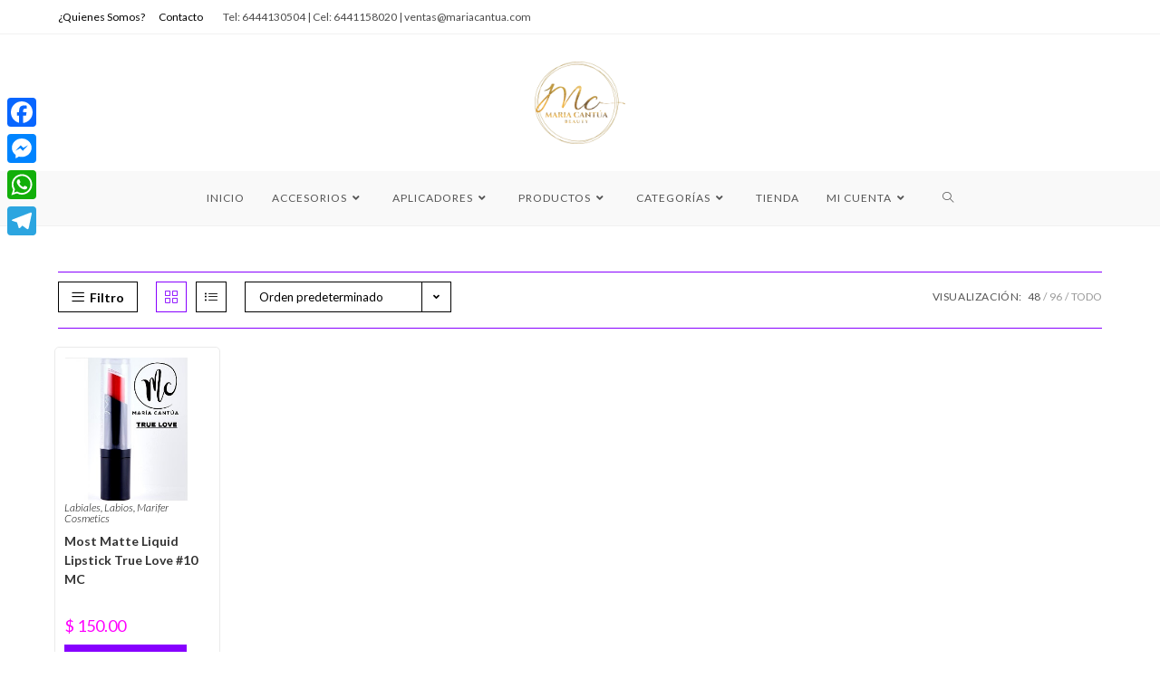

--- FILE ---
content_type: text/html; charset=UTF-8
request_url: https://mariacantua.com/etiqueta-producto/true-love/
body_size: 38938
content:
<!DOCTYPE html>
<html class="html" lang="es">
<head>
	<meta charset="UTF-8">
	<link rel="profile" href="https://gmpg.org/xfn/11">

	<meta name='robots' content='noindex, follow' />
<meta name="viewport" content="width=device-width, initial-scale=1">
	<!-- This site is optimized with the Yoast SEO plugin v26.8 - https://yoast.com/product/yoast-seo-wordpress/ -->
	<title>true love archivos - María Cantúa</title><style id="rocket-critical-css">.screen-reader-text{border:0;clip:rect(1px,1px,1px,1px);-webkit-clip-path:inset(50%);clip-path:inset(50%);height:1px;margin:-1px;overflow:hidden;overflow-wrap:normal!important;word-wrap:normal!important;padding:0;position:absolute!important;width:1px}.exclusive-addons-elementor{-webkit-font-smoothing:antialiased}.exclusive-addons-elementor h2:before{content:none;background:none;height:auto;margin:0}.spacious .owp-mini-cart{padding:20px}.bag-style{position:relative;display:inline-block}.wcmenucart-cart-icon{display:inline-block}.wcmenucart-cart-icon .wcmenucart-count{position:relative;display:inline-block;min-width:2em;height:2em;font-size:1em;line-height:1.7em;font-weight:bold;border:2px solid #333;color:#333;padding:0 3px;vertical-align:middle;text-align:center}.wcmenucart-cart-icon .wcmenucart-count:after{content:'';position:absolute;bottom:100%;left:50%;width:14px;height:8px;margin-left:-7px;margin-bottom:0;border:2px solid #333;border-top-left-radius:100px;border-top-right-radius:100px;border-bottom:0}.woocommerce ul{list-style:none;margin:0;padding:0}.woocommerce ul.products{margin:0 -10px}.woocommerce ul.products li.product .woo-entry-inner{margin:0}.woocommerce ul.products li.product .woo-entry-inner li{margin-bottom:12px;line-height:1}.woocommerce ul.products li.product .woo-entry-inner li:last-child{margin-bottom:0}.woocommerce ul.products li.product .woo-entry-inner li.image-wrap{margin-bottom:20px;position:relative}.woocommerce ul.products li.product .woo-entry-inner li.image-wrap .woo-entry-image{display:block}.woocommerce ul.products li.product .woo-entry-image{display:none}.woocommerce ul.products li.product li.category{display:block;font-size:12px;font-weight:300;line-height:1;font-style:italic;margin-bottom:8px;text-overflow:ellipsis;white-space:normal}.woocommerce ul.products li.product li.category a{color:#999}.woocommerce ul.products li.product li.woo-desc{display:none;line-height:1.6;margin-bottom:20px}.woocommerce ul.products li.product li.btn-wrap{display:block}.woocommerce ul.products li.product li.title h2,.woocommerce ul.products li.product li.title a{display:inline-block;font-family:inherit;font-size:14px;line-height:1.5;color:#333}.woocommerce ul.products li.product .price{font-size:18px;text-align:center}.woocommerce ul.products li.product .price .amount{color:#57bf6d}.woocommerce ul.products li.product .button{float:none;display:inline-block;background-color:transparent;color:#848494;padding:5px 12px;border:3px double #e4e4e4;font-size:12px;line-height:1.5;-webkit-border-radius:0;-moz-border-radius:0;-ms-border-radius:0;border-radius:0;text-transform:none}.woocommerce ul.product_list_widget{list-style:none;margin:0;padding:0}.woocommerce ul.product_list_widget li::after{clear:both}.woocommerce ul.product_list_widget li{position:relative;border-bottom:1px solid;clear:both;padding:10px 0 10px 94px;margin:0;min-height:100px;border-color:#eaeaea}.woocommerce ul.product_list_widget li a:after{content:'';display:block;visibility:hidden;clear:both;zoom:1;height:0}.woocommerce ul.product_list_widget li:first-child{padding-top:0;min-height:90px;border-color:#eaeaea}.woocommerce ul.product_list_widget li:first-child img{top:0}.woocommerce ul.product_list_widget li img{position:absolute;top:10px;left:0;width:80px;height:80px;margin:0}.woocommerce ul.products ul{margin:0 -10px}.woocommerce ul.products .product{overflow:hidden;padding-bottom:20px}.woocommerce ul.products .product-inner{position:relative}.woocommerce ul.products li.owp-content-left .product-inner{text-align:left}.woocommerce .oceanwp-toolbar{display:block;padding:10px 0;border-top:1px solid #eaeaea;border-bottom:1px solid #eaeaea;margin-bottom:20px}.woocommerce .oceanwp-grid-list{float:left;margin:0 20px 0 0}.woocommerce .oceanwp-grid-list a{display:inline-block;width:34px;height:34px;line-height:34px;color:#999;border:1px solid #eaeaea;text-align:center}.woocommerce .oceanwp-grid-list a:last-child{margin-left:10px}.woocommerce .oceanwp-grid-list a.active{color:#13aff0;border-color:#13aff0}.woocommerce .woocommerce-ordering{float:left}.woocommerce .woocommerce-ordering select{font-size:13px;min-height:34px;line-height:34px;padding:0 15px;border-color:#ddd;-webkit-border-radius:0;-moz-border-radius:0;-ms-border-radius:0;border-radius:0;margin:0;vertical-align:top}.woocommerce .woocommerce-ordering .theme-select{font-size:13px;color:#999}.woocommerce .woocommerce-ordering .orderby{width:auto;min-width:166px}.woocommerce .woocommerce-ordering .orderby span{width:auto;min-width:166px}.woocommerce .result-count{float:right;font-size:12px;line-height:34px;text-transform:uppercase;list-style:none;margin:0;padding:0}.woocommerce .result-count li{float:left}.woocommerce .result-count li.view-title{margin-right:6px;color:#555;letter-spacing:0.6px}.woocommerce .result-count li.view-title:after{display:none}.woocommerce .result-count li:after{content:'/';color:#999;margin:0 3px}.woocommerce .result-count li a{color:#999}.woocommerce .result-count li a.active{color:#555}.woocommerce .result-count li:last-child:after{display:none}.wcmenucart:after{display:none}#site-navigation-wrap .dropdown-menu>li>a.wcmenucart-hide,.wcmenucart-hide{display:none}.woocommerce-page ul.product_list_widget li::after{clear:both}.price{color:#57bf6d}.amount{color:#57bf6d}.woocommerce-product-search label{display:none}.woocommerce-product-search button[type='submit']{float:right;margin-top:15px}#site-navigation-wrap .dropdown-menu>li>a.wcmenucart{letter-spacing:0}.owp-cart-overlay{display:none;background:rgba(0,0,0,0.5);position:fixed;top:0;bottom:0;left:0;right:0;z-index:99}#oceanwp-cart-sidebar-wrap{display:none;visibility:hidden;-moz-opacity:0;-webkit-opacity:0;opacity:0}#oceanwp-cart-sidebar-wrap,#oceanwp-cart-sidebar-wrap .oceanwp-cart-sidebar-overlay{position:fixed;top:0;left:0;width:100%;height:100%;z-index:9999}#oceanwp-cart-sidebar-wrap .oceanwp-cart-sidebar-overlay{background-color:rgba(0,0,0,0.5)}#oceanwp-cart-sidebar-wrap .oceanwp-cart-sidebar{position:absolute;top:0;right:-100%;background-color:#fff;width:325px;height:100%;padding:20px 0 0;overflow:auto;z-index:10000;-webkit-box-shadow:0 0 12px 0 rgba(0,0,0,0.4);-moz-box-shadow:0 0 12px 0 rgba(0,0,0,0.4);box-shadow:0 0 12px 0 rgba(0,0,0,0.4)}#oceanwp-cart-sidebar-wrap .owp-cart-title{font-size:18px;font-weight:600;color:#555;line-height:1.2;text-transform:uppercase;padding:0 20px;margin:0;text-align:center}#oceanwp-cart-sidebar-wrap .divider{display:block;width:30px;height:2px;background-color:rgba(0,0,0,0.1);margin:10px auto 20px}#oceanwp-cart-sidebar-wrap .oceanwp-cart-close{position:absolute;top:0;right:0;color:#333;opacity:.5;font-weight:300;font-size:40px;width:40px;height:40px;line-height:40px;text-align:center;z-index:1001}#oceanwp-cart-sidebar-wrap .spacious .owp-mini-cart{padding-top:0}@media only screen and (max-width:959px){#oceanwp-cart-sidebar-wrap{display:block}}.woocommerce .oceanwp-off-canvas-filter{float:left;height:34px;font-size:14px;font-weight:600;line-height:34px;padding:0 14px;color:#999;border:1px solid #eaeaea;margin:0 20px 0 0;text-align:center}.woocommerce .oceanwp-off-canvas-filter i{margin-right:6px}#oceanwp-off-canvas-sidebar-wrap{visibility:hidden;-moz-opacity:0;-webkit-opacity:0;opacity:0}#oceanwp-off-canvas-sidebar-wrap,#oceanwp-off-canvas-sidebar-wrap .oceanwp-off-canvas-overlay{position:fixed;top:0;left:0;width:100%;height:100%;z-index:999}#oceanwp-off-canvas-sidebar-wrap .oceanwp-off-canvas-overlay{background-color:rgba(0,0,0,0.5)}#oceanwp-off-canvas-sidebar-wrap .oceanwp-off-canvas-sidebar{position:absolute;top:0;left:-100%;background-color:#fff;width:325px;height:100%;padding:35px;overflow:auto;z-index:9999;-webkit-box-shadow:0 0 12px 0 rgba(0,0,0,0.4);-moz-box-shadow:0 0 12px 0 rgba(0,0,0,0.4);box-shadow:0 0 12px 0 rgba(0,0,0,0.4)}.oceanwp-off-canvas-close{position:absolute;top:15px;right:15px;width:30px;height:30px;background-color:transparent;border:0;margin:0;padding:0;text-align:center;z-index:1000}.oceanwp-off-canvas-close svg{fill:#333}@media only screen and (max-width:480px){.woocommerce .result-count{display:none}.woocommerce .oceanwp-toolbar{text-align:center}.woocommerce .oceanwp-off-canvas-filter,.woocommerce .oceanwp-grid-list{display:inline-block;float:none}.woocommerce .oceanwp-grid-list{margin:0}.woocommerce .woocommerce-ordering{float:none;margin-top:14px;text-align:left}.woocommerce .woocommerce-ordering .orderby{width:100%!important}.woocommerce .woocommerce-ordering .orderby span{width:100%!important}}@media only screen and (max-width:320px){.woocommerce .woocommerce-ordering .orderby{width:175px!important}.woocommerce .woocommerce-ordering .orderby span{width:175px!important}}.owp-quick-view{position:absolute;bottom:0;left:0;width:100%;padding:10px 0;text-align:center;background-color:rgba(0,0,0,0.6);color:#fff;font-size:12px;font-weight:600;text-transform:uppercase;letter-spacing:0.4px;opacity:0;visibility:hidden;z-index:12}.owp-quick-view i{display:inline-block;font-size:16px;font-weight:400;margin-right:9px;line-height:1;vertical-align:middle;margin-top:-4px}#owp-qv-wrap{display:none;overflow-x:hidden;overflow-y:auto}#owp-qv-wrap,#owp-qv-wrap .owp-qv-overlay{position:fixed;top:0;left:0;width:100%;height:100%;z-index:999}.owp-qv-container{position:absolute;width:100%;height:100%;left:0;top:0;text-align:center;padding:30px}.owp-qv-container:before{content:'';display:inline-block;height:100%;vertical-align:middle}.owp-qv-content-wrap{position:relative;display:inline-block;vertical-align:middle;text-align:left;max-width:100%;z-index:1045;opacity:0;-webkit-transform:translateY(-30px);-moz-transform:translateY(-30px);-ms-transform:translateY(-30px);-o-transform:translateY(-30px);transform:translateY(-30px)}.owp-qv-content-inner{position:relative;background-color:#fff;max-width:875px;margin:0 auto;z-index:1000;-webkit-box-shadow:3px 3px 20px 0 rgba(0,0,0,0.15);-moz-box-shadow:3px 3px 20px 0 rgba(0,0,0,0.15);box-shadow:3px 3px 20px 0 rgba(0,0,0,0.15)}.owp-qv-content-inner .owp-qv-close{position:absolute;top:0;right:0;color:#333;opacity:.5;font-weight:300;font-size:40px;width:40px;height:40px;line-height:40px;text-align:center;z-index:1001}.owp-qv-overlay{background-color:rgba(0,0,0,0.5)}@media screen and (max-width:850px){.owp-qv-container:before{display:none}}.fa{-moz-osx-font-smoothing:grayscale;-webkit-font-smoothing:antialiased;display:inline-block;font-style:normal;font-variant:normal;text-rendering:auto;line-height:1}.fa-angle-down:before{content:"\f107"}.fa-angle-right:before{content:"\f105"}.fa-angle-up:before{content:"\f106"}.fa-bars:before{content:"\f0c9"}@font-face{font-family:"Font Awesome 5 Free";font-style:normal;font-weight:400;font-display:block;src:url(//mariacantua.com/wp-content/themes/oceanwp/assets/fonts/fontawesome/css/../webfonts/fa-regular-400.eot);src:url(//mariacantua.com/wp-content/themes/oceanwp/assets/fonts/fontawesome/css/../webfonts/fa-regular-400.eot?#iefix) format("embedded-opentype"),url(//mariacantua.com/wp-content/themes/oceanwp/assets/fonts/fontawesome/css/../webfonts/fa-regular-400.woff2) format("woff2"),url(//mariacantua.com/wp-content/themes/oceanwp/assets/fonts/fontawesome/css/../webfonts/fa-regular-400.woff) format("woff"),url(//mariacantua.com/wp-content/themes/oceanwp/assets/fonts/fontawesome/css/../webfonts/fa-regular-400.ttf) format("truetype"),url(//mariacantua.com/wp-content/themes/oceanwp/assets/fonts/fontawesome/css/../webfonts/fa-regular-400.svg#fontawesome) format("svg")}@font-face{font-family:"Font Awesome 5 Free";font-style:normal;font-weight:900;font-display:block;src:url(//mariacantua.com/wp-content/themes/oceanwp/assets/fonts/fontawesome/css/../webfonts/fa-solid-900.eot);src:url(//mariacantua.com/wp-content/themes/oceanwp/assets/fonts/fontawesome/css/../webfonts/fa-solid-900.eot?#iefix) format("embedded-opentype"),url(//mariacantua.com/wp-content/themes/oceanwp/assets/fonts/fontawesome/css/../webfonts/fa-solid-900.woff2) format("woff2"),url(//mariacantua.com/wp-content/themes/oceanwp/assets/fonts/fontawesome/css/../webfonts/fa-solid-900.woff) format("woff"),url(//mariacantua.com/wp-content/themes/oceanwp/assets/fonts/fontawesome/css/../webfonts/fa-solid-900.ttf) format("truetype"),url(//mariacantua.com/wp-content/themes/oceanwp/assets/fonts/fontawesome/css/../webfonts/fa-solid-900.svg#fontawesome) format("svg")}.fa{font-family:"Font Awesome 5 Free"}.fa{font-weight:900}@font-face{font-family:'simple-line-icons';src:url(//mariacantua.com/wp-content/themes/oceanwp/assets/css/third/../../fonts/simple-line-icons/Simple-Line-Icons.eot?v=2.4.0);src:url(//mariacantua.com/wp-content/themes/oceanwp/assets/css/third/../../fonts/simple-line-icons/Simple-Line-Icons.eot?v=2.4.0#iefix)format('embedded-opentype'),url(//mariacantua.com/wp-content/themes/oceanwp/assets/css/third/../../fonts/simple-line-icons/Simple-Line-Icons.woff2?v=2.4.0)format('woff2'),url(//mariacantua.com/wp-content/themes/oceanwp/assets/css/third/../../fonts/simple-line-icons/Simple-Line-Icons.ttf?v=2.4.0)format('truetype'),url(//mariacantua.com/wp-content/themes/oceanwp/assets/css/third/../../fonts/simple-line-icons/Simple-Line-Icons.woff?v=2.4.0)format('woff'),url(//mariacantua.com/wp-content/themes/oceanwp/assets/css/third/../../fonts/simple-line-icons/Simple-Line-Icons.svg?v=2.4.0#simple-line-icons)format('svg');font-weight:normal;font-style:normal;font-display:swap}.icon-menu,.icon-list,.icon-grid,.icon-eye,.icon-magnifier{font-family:'simple-line-icons';speak:none;font-style:normal;font-weight:normal;font-variant:normal;text-transform:none;line-height:1;-webkit-font-smoothing:antialiased;-moz-osx-font-smoothing:grayscale}.icon-menu:before{content:"\e601"}.icon-list:before{content:"\e067"}.icon-grid:before{content:"\e06a"}.icon-eye:before{content:"\e087"}.icon-magnifier:before{content:"\e090"}button::-moz-focus-inner{padding:0;border:0}html,body,div,span,h2,h4,p,a,img,i,ul,li,form,label,article,aside,header,nav{margin:0;padding:0;border:0;outline:0;font-size:100%;font:inherit;vertical-align:baseline;font-family:inherit;font-size:100%;font-style:inherit;font-weight:inherit}article,aside,header,nav{display:block}html{font-size:62.5%;overflow-y:scroll;-webkit-text-size-adjust:100%;-ms-text-size-adjust:100%}*,*:before,*:after{-webkit-box-sizing:border-box;-moz-box-sizing:border-box;box-sizing:border-box}article,aside,header,main,nav{display:block}a img{border:0}img{max-width:100%;height:auto}select{max-width:100%}html{-ms-overflow-x:hidden;overflow-x:hidden}body{font-family:"Open Sans",sans-serif;font-size:14px;line-height:1.8;color:#4a4a4a;-webkit-font-smoothing:antialiased;-moz-osx-font-smoothing:grayscale;overflow-wrap:break-word;word-wrap:break-word}body{background-color:#fff}i{font-style:italic}body .oceanwp-row{margin:0 -0.625rem}body .oceanwp-row .col{float:left;margin:0 0 1.25rem;padding:0 0.625rem}body .oceanwp-row .span_1_of_3{width:33.33%}.col-1,.col.first{clear:both;margin-left:0}.screen-reader-text{border:0;clip:rect(1px,1px,1px,1px);clip-path:inset(50%);height:1px;margin:-1px;font-size:14px!important;font-weight:400;overflow:hidden;padding:0;position:absolute!important;width:1px;word-wrap:normal!important}@media only screen and (max-width:480px){.col{width:100%;margin-left:0;margin-right:0;margin-bottom:30px}}html{font-family:sans-serif;-ms-text-size-adjust:100%;-webkit-text-size-adjust:100%}body{margin:0}article,aside,header,main,nav{display:block}a{background-color:transparent}img{border:0}svg:not(:root){overflow:hidden}button,input,select{color:inherit;font:inherit;margin:0}button{overflow:visible}button,select{text-transform:none}button{-webkit-appearance:button}button::-moz-focus-inner,input::-moz-focus-inner{border:0;padding:0}input{line-height:normal}input[type="search"]::-webkit-search-cancel-button,input[type="search"]::-webkit-search-decoration{-webkit-appearance:none}.container{width:1200px;max-width:90%;margin:0 auto}#wrap{position:relative}#main{position:relative}#main #content-wrap{padding-top:50px;padding-bottom:50px}.content-area{float:left;position:relative;width:72%;padding-right:30px;border-right-width:1px;border-style:solid;border-color:#f1f1f1}.widget-area{width:28%}.widget-area.sidebar-primary{float:right;padding-left:30px}@media only screen and (max-width:959px){.container{max-width:90%}.content-area{float:none!important;width:100%;margin-bottom:40px;border:0}body:not(.separate-layout) .content-area{padding:0!important}.widget-area.sidebar-primary{float:none!important;width:100%;padding:0!important;border:0}#main #content-wrap.container{width:auto!important}}@media only screen and (max-width:767px){#wrap{width:100%!important}.col:not(.swiper-slide){width:100%!important;margin-bottom:25px}}img{max-width:100%;height:auto;vertical-align:middle}img[class*="attachment-"]{height:auto}.col:after,.clr:after{content:'';display:block;visibility:hidden;clear:both;zoom:1;height:0}a{color:#333}a{text-decoration:none}h2,h4{font-weight:600;margin:0 0 20px;color:#333;line-height:1.4}h2{font-size:20px}h4{font-size:17px}p{margin:0 0 20px}ul{margin:15px 0 15px 20px}li ul{margin:0 0 0 25px}form input[type="search"],form select{display:inline-block;min-height:40px;width:100%;font-size:14px;line-height:1.8;padding:6px 12px;vertical-align:middle;background-color:transparent;color:#333;border:1px solid #ddd;-webkit-border-radius:3px;-moz-border-radius:3px;-ms-border-radius:3px;border-radius:3px}form select{padding-top:0!important;padding-bottom:0!important}input[type="search"]{-webkit-appearance:none}input[type="search"]::-webkit-search-decoration,input[type="search"]::-webkit-search-cancel-button,input[type="search"]::-webkit-search-results-button,input[type="search"]::-webkit-search-results-decoration{display:none}select{width:100%;height:2.25em;min-height:auto;border:1px solid #ddd;background-color:white;padding:0 15px;margin:0}form label{margin-bottom:3px}button[type="submit"],.button{display:inline-block;font-family:inherit;background-color:#13aff0;color:#fff;font-size:12px;font-weight:600;text-transform:uppercase;margin:0;padding:14px 20px;border:0;text-align:center;letter-spacing:0.1em;line-height:1}button::-moz-focus-inner{padding:0;border:0}#top-bar-wrap{position:relative;background-color:#fff;font-size:12px;border-bottom:1px solid #f1f1f1;z-index:101}#top-bar{padding:8px 0}#top-bar-inner{position:relative}.top-bar-left{float:left}@media only screen and (max-width:767px){#top-bar{padding:20px 0}}@media screen and (max-width:782px){#top-bar-wrap{z-index:100}}@media only screen and (max-width:767px){#top-bar-content{float:none;text-align:center}}.top-bar-left.has-content #top-bar-nav{margin:0;margin-right:20px;padding:0}#top-bar-nav{display:inline-block}#top-bar-nav>ul>li{display:inline-block;float:none;margin-right:15px}#top-bar-nav>ul>li:last-child{margin-right:0}#top-bar-nav>ul>li a .nav-arrow{margin-left:4px;margin-right:0}@media only screen and (max-width:767px){#top-bar-nav{float:none;text-align:center}}#site-header{position:relative;width:100%;background-color:#fff;border-bottom:1px solid #f1f1f1;z-index:100}#site-header-inner{position:relative;height:100%}#site-logo{float:left;height:100%;display:table}#site-logo #site-logo-inner{display:table-cell;vertical-align:middle;height:74px}#site-logo #site-logo-inner a{background-color:transparent!important}#site-logo #site-logo-inner a img{width:auto;vertical-align:middle}@media only screen and (max-width:767px){#site-logo{margin-top:0px!important;margin-bottom:0px!important}}#site-header.medium-header{background-color:transparent;text-align:center}#site-header.medium-header .top-header-wrap{position:relative;background-color:#fff;padding:30px 0;z-index:10}#site-header.medium-header .top-header-inner{display:-webkit-box;display:-webkit-flex;display:-ms-flexbox;display:flex;-webkit-flex-direction:row;flex-direction:row;-webkit-align-items:center;align-items:center;-webkit-justify-content:center;justify-content:center;width:100%;margin:0}#site-header.medium-header .top-col{-webkit-flex:1 0 0%;flex:1 0 0%}#site-header.medium-header .top-col.col-1{text-align:left}#site-header.medium-header .top-col.logo-col{text-align:center}#site-header.medium-header #site-logo{float:none;display:block}#site-header.medium-header #site-logo #site-logo-inner{display:block;height:auto!important}#site-header.medium-header #site-navigation-wrap{position:relative;background-color:#f9f9f9;float:none;position:relative;right:auto!important;left:auto!important;-webkit-transform:none;-moz-transform:none;-ms-transform:none;-o-transform:none;transform:none;z-index:9}#site-header.medium-header #site-navigation-wrap.center-menu #site-navigation .dropdown-menu>li{float:none;display:inline-block}#site-header.medium-header #site-navigation-wrap #site-navigation{display:inline-block;position:relative}#site-header.medium-header #site-navigation-wrap .dropdown-menu>li>a{font-size:12px;line-height:60px;padding:0 22px;text-transform:uppercase;letter-spacing:1px}#site-header.medium-header .oceanwp-mobile-menu-icon{float:none;background-color:#f9f9f9;right:auto!important;left:auto!important}#site-header.medium-header .oceanwp-mobile-menu-icon a{float:none;display:inline-block;font-size:12px;padding:0 22px;line-height:60px;letter-spacing:1px;text-transform:uppercase}@media only screen and (max-width:767px){#site-header.medium-header .top-header-inner{display:block}#site-header.medium-header .top-col.logo-col{display:inline-block;text-align:center}}@media only screen and (max-width:480px){#site-header.medium-header .oceanwp-mobile-menu-icon a{line-height:40px}}#site-navigation-wrap{float:right;position:relative;right:-15px}#site-navigation-wrap .dropdown-menu{list-style:none;margin:0;padding:0}#site-navigation-wrap .dropdown-menu>li{float:left;position:relative}#site-navigation-wrap .dropdown-menu>li>a{display:block;font-size:13px;line-height:74px;color:#555;padding:0 15px;letter-spacing:0.6px}#site-navigation-wrap .dropdown-menu>li>a.site-search-toggle{letter-spacing:0}#site-navigation-wrap .dropdown-menu>li>a .nav-arrow{padding-left:6px;line-height:1}.sf-menu,.sf-menu *{margin:0;padding:0;list-style:none}.sf-menu li.menu-item{position:relative;white-space:nowrap;white-space:normal}.sf-menu ul.sub-menu{position:absolute;display:none;top:100%;left:0;z-index:9999}.sf-menu>li{float:left}.sf-menu a.menu-link{display:block;position:relative;zoom:1}.sf-menu ul.sub-menu ul{top:0;left:100%}.dropdown-menu,.dropdown-menu *{margin:0;padding:0;list-style:none}.dropdown-menu .sub-menu{display:none;position:absolute;top:100%;left:0;background-color:#fff;border-top:3px solid #13aff0;min-width:180px;line-height:1;text-align:left;z-index:999;-webkit-box-shadow:0 2px 6px rgba(0,0,0,0.1);-moz-box-shadow:0 2px 6px rgba(0,0,0,0.1);box-shadow:0 2px 6px rgba(0,0,0,0.1)}.dropdown-menu li .sub-menu li.menu-item{display:block;float:none}.dropdown-menu ul .sub-menu{top:0;left:100%}.dropdown-menu ul li.menu-item{display:block;border-bottom:1px solid #f1f1f1}.dropdown-menu ul li.menu-item:last-child{border-bottom:0}.dropdown-menu ul li a.menu-link{display:block;position:relative;float:none;font-size:12px;font-weight:400;line-height:1.2em;letter-spacing:0.6px;padding:12px 15px;text-transform:capitalize}.dropdown-menu ul li a.menu-link .nav-arrow{position:absolute;top:50%;right:15px;margin-top:-6.5px;padding:0}.dropdown-menu ul li a.menu-link i{position:relative;width:20px;text-align:center;margin-right:3px}.dropdown-menu li a.menu-link i{padding-right:5px}.oceanwp-mobile-menu-icon{display:none;position:relative}.oceanwp-mobile-menu-icon.mobile-right{float:right}.oceanwp-mobile-menu-icon a{font-size:13px;line-height:74px;color:#555;padding-left:15px;letter-spacing:0.6px}.oceanwp-mobile-menu-icon a:first-child{padding-left:0}.oceanwp-mobile-menu-icon a.mobile-menu .oceanwp-text,.oceanwp-mobile-menu-icon a.mobile-menu .oceanwp-close-text{padding-left:6px}.oceanwp-mobile-menu-icon a.mobile-menu .oceanwp-close-text{display:none}#searchform-dropdown{position:absolute;right:0;background-color:#fff;border-top:3px solid #13aff0;top:100%;padding:15px;width:260px;-webkit-box-shadow:0 2px 7px rgba(0,0,0,0.1);-moz-box-shadow:0 2px 7px rgba(0,0,0,0.1);box-shadow:0 2px 7px rgba(0,0,0,0.1);visibility:hidden;-moz-opacity:0;-webkit-opacity:0;opacity:0;z-index:10000}#searchform-dropdown input{display:block;background-color:transparent;-webkit-border-radius:0;-moz-border-radius:0;-ms-border-radius:0;border-radius:0;margin:0}#mobile-dropdown{display:none;position:absolute;top:100%;left:0;width:100%;background-color:#fff;max-height:400px;overflow-y:auto;-webkit-box-shadow:0 2px 6px rgba(0,0,0,0.1);-moz-box-shadow:0 2px 6px rgba(0,0,0,0.1);box-shadow:0 2px 6px rgba(0,0,0,0.1)}#mobile-dropdown ul{margin:0;list-style:none}#mobile-dropdown ul li{border-bottom:1px solid rgba(0,0,0,0.035)}#mobile-dropdown ul li a{display:block;position:relative;padding:12px 40px;text-align:left}#mobile-dropdown ul li a i{margin-right:10px}#mobile-dropdown ul li a .dropdown-toggle{position:absolute;right:0;top:0;height:100%;width:60px;color:#555;padding-right:40px;text-align:center}#mobile-dropdown ul li a .dropdown-toggle:before{content:'+';font-size:20px;position:absolute;top:50%;left:50%;line-height:30px;margin-top:-15px;margin-left:-15px}#mobile-dropdown ul li ul{display:none;border-top:1px solid rgba(0,0,0,0.035);margin-left:0;background-color:rgba(0,0,0,0.02)}#mobile-dropdown ul li.woo-menu-icon,#mobile-dropdown ul li.search-toggle-li{display:none}#mobile-dropdown #mobile-menu-search{display:block;padding:20px 40px}#mobile-dropdown #mobile-menu-search form{position:relative}#mobile-dropdown #mobile-menu-search form input{padding:6px 45px 6px 12px!important;margin-top:0!important;-webkit-box-sizing:inherit;-moz-box-sizing:inherit;box-sizing:inherit}#mobile-dropdown #mobile-menu-search form button{display:block;position:absolute;right:10px;height:30px;line-height:30px;width:30px;padding:0;text-align:center;top:50%;margin-top:-15px;background-color:transparent!important;color:#555;border:0}.widget-area{font-size:13px}.sidebar-box{margin-bottom:40px}.sidebar-box ul{margin:0;padding:0;list-style:none}.widget-title{display:block;line-height:1;font-size:13px;font-weight:400;color:#333;border-width:0 0 0 3px;border-style:solid;border-color:#13aff0;letter-spacing:1px;padding-left:15px;margin:0 0 20px;text-transform:capitalize}.hasCustomSelect{width:100%;z-index:2}.theme-select{position:relative;border:1px solid #ddd;color:#555;height:34px;line-height:32px;padding:0 45px 0 15px;width:100%;z-index:1;overflow:hidden}.theme-select:after{font-family:'Font Awesome 5 Free';content:'\f107';position:absolute;right:0;top:0;display:block;height:32px;width:32px;font-size:11px;font-weight:600;color:#929292;border-left:1px solid #ddd;text-align:center}#scroll-top{display:none;position:fixed;right:20px;bottom:20px;width:40px;height:40px;line-height:40px;background-color:rgba(0,0,0,0.4);color:#fff;font-size:18px;-webkit-border-radius:2px;-moz-border-radius:2px;-ms-border-radius:2px;border-radius:2px;text-align:center;z-index:100;-webkit-box-sizing:content-box;-moz-box-sizing:content-box;box-sizing:content-box}@media only screen and (max-width:480px){#scroll-top{right:10px;bottom:10px;width:26px;height:26px;line-height:24px;font-size:14px}}#mobile-menu-search{display:none}@media only screen and (max-width:959px){body.default-breakpoint #top-bar-nav,body.default-breakpoint #site-navigation-wrap{display:none}body.default-breakpoint .oceanwp-mobile-menu-icon{display:block}body.default-breakpoint .owp-cart-overlay{display:none!important}}.joinchat{--bottom:20px;--sep:20px;--header:70px;--btn:60px;--vh:100vh;--red:37;--green:211;--blue:102;--rgb:var(--red),var(--green),var(--blue);--color:rgb(var(--rgb));--dark:rgb(calc(var(--red) - 75),calc(var(--green) - 75),calc(var(--blue) - 75));--hover:rgb(calc(var(--red) + 50),calc(var(--green) + 50),calc(var(--blue) + 50));--bg:rgba(var(--rgb),0.04);--tolerance:210;--bw:calc((var(--red)*0.2126 + var(--green)*0.7152 + var(--blue)*0.0722 - var(--tolerance))*-100000);--text:rgba(var(--bw),var(--bw),var(--bw),clamp(0.7,var(--bw),1));--msg:var(--color);position:fixed;z-index:1000;right:var(--sep);bottom:var(--bottom);color:var(--text);font:normal normal normal 16px/1.625em -apple-system,BlinkMacSystemFont,Segoe UI,Roboto,Oxygen,Ubuntu,Cantarell,Open Sans,Helvetica Neue,sans-serif;letter-spacing:0;transform:scale3d(0,0,0);-webkit-font-smoothing:antialiased}.joinchat *,.joinchat :after,.joinchat :before{box-sizing:border-box}.joinchat:not(.joinchat--show)>div{display:none}@media (max-width:480px),(orientation:landscape) and (max-width:767px){.joinchat{--bottom:6px;--sep:6px;--header:55px}}@supports not (width:clamp(1px,1%,10px)){.joinchat{--text:rgba(var(--bw),var(--bw),var(--bw),0.9)}}.joinchat__button{display:flex;flex-direction:row;position:absolute;z-index:2;bottom:8px;right:8px;height:var(--btn);min-width:var(--btn);max-width:95vw;background:#25d366;color:inherit;border-radius:calc(var(--btn)/2);box-shadow:1px 6px 24px 0 rgba(7,94,84,.24);will-change:background-color,width}.joinchat__button__open{width:var(--btn);height:var(--btn);background:transparent url("data:image/svg+xml;charset=utf-8,%3Csvg xmlns='http://www.w3.org/2000/svg' viewBox='0 0 24 24'%3E %3Cpath fill='%23fff' d='M3.516 3.516c4.686-4.686 12.284-4.686 16.97 0 4.686 4.686 4.686 12.283 0 16.97a12.004 12.004 0 01-13.754 2.299l-5.814.735a.392.392 0 01-.438-.44l.748-5.788A12.002 12.002 0 013.517 3.517zm3.61 17.043l.3.158a9.846 9.846 0 0011.534-1.758c3.843-3.843 3.843-10.074 0-13.918-3.843-3.843-10.075-3.843-13.918 0a9.846 9.846 0 00-1.747 11.554l.16.303-.51 3.942a.196.196 0 00.219.22l3.961-.501zm6.534-7.003l-.933 1.164a9.843 9.843 0 01-3.497-3.495l1.166-.933a.792.792 0 00.23-.94L9.561 6.96a.793.793 0 00-.924-.445 1291.6 1291.6 0 00-2.023.524.797.797 0 00-.588.88 11.754 11.754 0 0010.005 10.005.797.797 0 00.88-.587l.525-2.023a.793.793 0 00-.445-.923L14.6 13.327a.792.792 0 00-.94.23z'/%3E %3C/svg%3E") 50% no-repeat;background-size:60%}.joinchat__button__sendtext{padding:0;max-width:0;font-weight:600;line-height:var(--btn);white-space:nowrap;opacity:0;overflow:hidden}.joinchat{--red:37;--green:211;--blue:102}:root{--swiper-theme-color:#007aff}:root{--swiper-navigation-size:44px}.screen-reader-text{border:0;clip:rect(1px,1px,1px,1px);-webkit-clip-path:inset(50%);clip-path:inset(50%);height:1px;margin:-1px;overflow:hidden;padding:0;position:absolute!important;width:1px;word-wrap:normal!important}.screen-reader-text{border:0;clip:rect(1px,1px,1px,1px);-webkit-clip-path:inset(50%);clip-path:inset(50%);height:1px;margin:-1px;overflow:hidden;padding:0;position:absolute!important;width:1px;word-wrap:normal!important}img#wpstats{display:none}.woocommerce .oceanwp-grid-list a.active{color:#000}button[type=submit],.button{background-color:#000}.woocommerce .oceanwp-grid-list a.active{border-color:#000}.widget-title{border-color:#000}#searchform-dropdown{border-color:#000}.dropdown-menu .sub-menu{border-color:#000}.woocommerce ul.product_list_widget li,.woocommerce ul.product_list_widget li:first-child,.woocommerce .oceanwp-toolbar,.content-area,#top-bar-wrap,#site-header,.dropdown-menu ul li{border-color:}a{color:#000}.container{width:1600px}@media only screen and (min-width:960px){.widget-area{width:25%}}#site-header.medium-header #site-navigation-wrap .dropdown-menu>li>a{padding:0 15px}#site-logo #site-logo-inner a img{max-width:100px}#site-header #site-logo #site-logo-inner a img{max-height:100px}.dropdown-menu .sub-menu,#searchform-dropdown{border-color:#ff44da}.widget-area{padding:0 0 0 25px!important}.widget-title{border-color:#ff44da}.woocommerce ul.products li.product .price,.woocommerce ul.products li.product .price .amount{color:#ff44da}.price,.amount{color:#ff44da}body{font-family:Lato}</style>
	<meta property="og:locale" content="es_ES" />
	<meta property="og:type" content="article" />
	<meta property="og:title" content="true love archivos - María Cantúa" />
	<meta property="og:url" content="https://mariacantua.com/etiqueta-producto/true-love/" />
	<meta property="og:site_name" content="María Cantúa" />
	<meta name="twitter:card" content="summary_large_image" />
	<script type="application/ld+json" class="yoast-schema-graph">{"@context":"https://schema.org","@graph":[{"@type":"CollectionPage","@id":"https://mariacantua.com/etiqueta-producto/true-love/","url":"https://mariacantua.com/etiqueta-producto/true-love/","name":"true love archivos - María Cantúa","isPartOf":{"@id":"https://mariacantua.com/#website"},"primaryImageOfPage":{"@id":"https://mariacantua.com/etiqueta-producto/true-love/#primaryimage"},"image":{"@id":"https://mariacantua.com/etiqueta-producto/true-love/#primaryimage"},"thumbnailUrl":"https://mariacantua.com/wp-content/uploads/2021/02/TRUE-LOVE.0-1.jpg","breadcrumb":{"@id":"https://mariacantua.com/etiqueta-producto/true-love/#breadcrumb"},"inLanguage":"es"},{"@type":"ImageObject","inLanguage":"es","@id":"https://mariacantua.com/etiqueta-producto/true-love/#primaryimage","url":"https://mariacantua.com/wp-content/uploads/2021/02/TRUE-LOVE.0-1.jpg","contentUrl":"https://mariacantua.com/wp-content/uploads/2021/02/TRUE-LOVE.0-1.jpg","width":300,"height":300},{"@type":"BreadcrumbList","@id":"https://mariacantua.com/etiqueta-producto/true-love/#breadcrumb","itemListElement":[{"@type":"ListItem","position":1,"name":"Portada","item":"https://mariacantua.com/"},{"@type":"ListItem","position":2,"name":"true love"}]},{"@type":"WebSite","@id":"https://mariacantua.com/#website","url":"https://mariacantua.com/","name":"María Cantúa","description":"Productos de belleza","publisher":{"@id":"https://mariacantua.com/#organization"},"potentialAction":[{"@type":"SearchAction","target":{"@type":"EntryPoint","urlTemplate":"https://mariacantua.com/?s={search_term_string}"},"query-input":{"@type":"PropertyValueSpecification","valueRequired":true,"valueName":"search_term_string"}}],"inLanguage":"es"},{"@type":"Organization","@id":"https://mariacantua.com/#organization","name":"María Cantúa","url":"https://mariacantua.com/","logo":{"@type":"ImageObject","inLanguage":"es","@id":"https://mariacantua.com/#/schema/logo/image/","url":"https://i1.wp.com/mariacantua.com/wp-content/uploads/2021/01/MC.png?fit=70%2C80&ssl=1","contentUrl":"https://i1.wp.com/mariacantua.com/wp-content/uploads/2021/01/MC.png?fit=70%2C80&ssl=1","width":70,"height":80,"caption":"María Cantúa"},"image":{"@id":"https://mariacantua.com/#/schema/logo/image/"},"sameAs":["https://www.facebook.com/bellezamariacantua","https://www.instagram.com/mariacantuamakeup/","https://www.youtube.com/channel/UCGKwOINY1THPnz_0r2Jk_Gg"]}]}</script>
	<!-- / Yoast SEO plugin. -->


<link rel='dns-prefetch' href='//static.addtoany.com' />
<link rel='dns-prefetch' href='//openpay.s3.amazonaws.com' />
<link rel='dns-prefetch' href='//capi-automation.s3.us-east-2.amazonaws.com' />
<link rel='dns-prefetch' href='//fonts.googleapis.com' />
<link href='https://fonts.gstatic.com' crossorigin rel='preconnect' />
<link rel="alternate" type="application/rss+xml" title="María Cantúa &raquo; Feed" href="https://mariacantua.com/feed/" />
<link rel="alternate" type="application/rss+xml" title="María Cantúa &raquo; Feed de los comentarios" href="https://mariacantua.com/comments/feed/" />
<link rel="alternate" type="application/rss+xml" title="María Cantúa &raquo; true love Etiqueta Feed" href="https://mariacantua.com/etiqueta-producto/true-love/feed/" />
<style id='wp-img-auto-sizes-contain-inline-css'>
img:is([sizes=auto i],[sizes^="auto," i]){contain-intrinsic-size:3000px 1500px}
/*# sourceURL=wp-img-auto-sizes-contain-inline-css */
</style>
<link rel='preload' id='ops-swiper-css' href='https://mariacantua.com/wp-content/plugins/ocean-posts-slider/assets/vendors/swiper/swiper-bundle.min.css?ver=97dfa3d64736d44f1c6f485e6321ae6d' as="style" onload="this.onload=null;this.rel='stylesheet'" media='all' />
<link rel='preload' id='ops-styles-css' href='https://mariacantua.com/wp-content/plugins/ocean-posts-slider/assets/css/style.min.css?ver=97dfa3d64736d44f1c6f485e6321ae6d' as="style" onload="this.onload=null;this.rel='stylesheet'" media='all' />
<style id='wp-emoji-styles-inline-css'>

	img.wp-smiley, img.emoji {
		display: inline !important;
		border: none !important;
		box-shadow: none !important;
		height: 1em !important;
		width: 1em !important;
		margin: 0 0.07em !important;
		vertical-align: -0.1em !important;
		background: none !important;
		padding: 0 !important;
	}
/*# sourceURL=wp-emoji-styles-inline-css */
</style>
<link rel='preload' id='wp-block-library-css' href='https://mariacantua.com/wp-includes/css/dist/block-library/style.min.css?ver=97dfa3d64736d44f1c6f485e6321ae6d' as="style" onload="this.onload=null;this.rel='stylesheet'" media='all' />
<style id='wp-block-library-theme-inline-css'>
.wp-block-audio :where(figcaption){color:#555;font-size:13px;text-align:center}.is-dark-theme .wp-block-audio :where(figcaption){color:#ffffffa6}.wp-block-audio{margin:0 0 1em}.wp-block-code{border:1px solid #ccc;border-radius:4px;font-family:Menlo,Consolas,monaco,monospace;padding:.8em 1em}.wp-block-embed :where(figcaption){color:#555;font-size:13px;text-align:center}.is-dark-theme .wp-block-embed :where(figcaption){color:#ffffffa6}.wp-block-embed{margin:0 0 1em}.blocks-gallery-caption{color:#555;font-size:13px;text-align:center}.is-dark-theme .blocks-gallery-caption{color:#ffffffa6}:root :where(.wp-block-image figcaption){color:#555;font-size:13px;text-align:center}.is-dark-theme :root :where(.wp-block-image figcaption){color:#ffffffa6}.wp-block-image{margin:0 0 1em}.wp-block-pullquote{border-bottom:4px solid;border-top:4px solid;color:currentColor;margin-bottom:1.75em}.wp-block-pullquote :where(cite),.wp-block-pullquote :where(footer),.wp-block-pullquote__citation{color:currentColor;font-size:.8125em;font-style:normal;text-transform:uppercase}.wp-block-quote{border-left:.25em solid;margin:0 0 1.75em;padding-left:1em}.wp-block-quote cite,.wp-block-quote footer{color:currentColor;font-size:.8125em;font-style:normal;position:relative}.wp-block-quote:where(.has-text-align-right){border-left:none;border-right:.25em solid;padding-left:0;padding-right:1em}.wp-block-quote:where(.has-text-align-center){border:none;padding-left:0}.wp-block-quote.is-large,.wp-block-quote.is-style-large,.wp-block-quote:where(.is-style-plain){border:none}.wp-block-search .wp-block-search__label{font-weight:700}.wp-block-search__button{border:1px solid #ccc;padding:.375em .625em}:where(.wp-block-group.has-background){padding:1.25em 2.375em}.wp-block-separator.has-css-opacity{opacity:.4}.wp-block-separator{border:none;border-bottom:2px solid;margin-left:auto;margin-right:auto}.wp-block-separator.has-alpha-channel-opacity{opacity:1}.wp-block-separator:not(.is-style-wide):not(.is-style-dots){width:100px}.wp-block-separator.has-background:not(.is-style-dots){border-bottom:none;height:1px}.wp-block-separator.has-background:not(.is-style-wide):not(.is-style-dots){height:2px}.wp-block-table{margin:0 0 1em}.wp-block-table td,.wp-block-table th{word-break:normal}.wp-block-table :where(figcaption){color:#555;font-size:13px;text-align:center}.is-dark-theme .wp-block-table :where(figcaption){color:#ffffffa6}.wp-block-video :where(figcaption){color:#555;font-size:13px;text-align:center}.is-dark-theme .wp-block-video :where(figcaption){color:#ffffffa6}.wp-block-video{margin:0 0 1em}:root :where(.wp-block-template-part.has-background){margin-bottom:0;margin-top:0;padding:1.25em 2.375em}
/*# sourceURL=/wp-includes/css/dist/block-library/theme.min.css */
</style>
<style id='classic-theme-styles-inline-css'>
/*! This file is auto-generated */
.wp-block-button__link{color:#fff;background-color:#32373c;border-radius:9999px;box-shadow:none;text-decoration:none;padding:calc(.667em + 2px) calc(1.333em + 2px);font-size:1.125em}.wp-block-file__button{background:#32373c;color:#fff;text-decoration:none}
/*# sourceURL=/wp-includes/css/classic-themes.min.css */
</style>
<style id='global-styles-inline-css'>
:root{--wp--preset--aspect-ratio--square: 1;--wp--preset--aspect-ratio--4-3: 4/3;--wp--preset--aspect-ratio--3-4: 3/4;--wp--preset--aspect-ratio--3-2: 3/2;--wp--preset--aspect-ratio--2-3: 2/3;--wp--preset--aspect-ratio--16-9: 16/9;--wp--preset--aspect-ratio--9-16: 9/16;--wp--preset--color--black: #000000;--wp--preset--color--cyan-bluish-gray: #abb8c3;--wp--preset--color--white: #ffffff;--wp--preset--color--pale-pink: #f78da7;--wp--preset--color--vivid-red: #cf2e2e;--wp--preset--color--luminous-vivid-orange: #ff6900;--wp--preset--color--luminous-vivid-amber: #fcb900;--wp--preset--color--light-green-cyan: #7bdcb5;--wp--preset--color--vivid-green-cyan: #00d084;--wp--preset--color--pale-cyan-blue: #8ed1fc;--wp--preset--color--vivid-cyan-blue: #0693e3;--wp--preset--color--vivid-purple: #9b51e0;--wp--preset--gradient--vivid-cyan-blue-to-vivid-purple: linear-gradient(135deg,rgb(6,147,227) 0%,rgb(155,81,224) 100%);--wp--preset--gradient--light-green-cyan-to-vivid-green-cyan: linear-gradient(135deg,rgb(122,220,180) 0%,rgb(0,208,130) 100%);--wp--preset--gradient--luminous-vivid-amber-to-luminous-vivid-orange: linear-gradient(135deg,rgb(252,185,0) 0%,rgb(255,105,0) 100%);--wp--preset--gradient--luminous-vivid-orange-to-vivid-red: linear-gradient(135deg,rgb(255,105,0) 0%,rgb(207,46,46) 100%);--wp--preset--gradient--very-light-gray-to-cyan-bluish-gray: linear-gradient(135deg,rgb(238,238,238) 0%,rgb(169,184,195) 100%);--wp--preset--gradient--cool-to-warm-spectrum: linear-gradient(135deg,rgb(74,234,220) 0%,rgb(151,120,209) 20%,rgb(207,42,186) 40%,rgb(238,44,130) 60%,rgb(251,105,98) 80%,rgb(254,248,76) 100%);--wp--preset--gradient--blush-light-purple: linear-gradient(135deg,rgb(255,206,236) 0%,rgb(152,150,240) 100%);--wp--preset--gradient--blush-bordeaux: linear-gradient(135deg,rgb(254,205,165) 0%,rgb(254,45,45) 50%,rgb(107,0,62) 100%);--wp--preset--gradient--luminous-dusk: linear-gradient(135deg,rgb(255,203,112) 0%,rgb(199,81,192) 50%,rgb(65,88,208) 100%);--wp--preset--gradient--pale-ocean: linear-gradient(135deg,rgb(255,245,203) 0%,rgb(182,227,212) 50%,rgb(51,167,181) 100%);--wp--preset--gradient--electric-grass: linear-gradient(135deg,rgb(202,248,128) 0%,rgb(113,206,126) 100%);--wp--preset--gradient--midnight: linear-gradient(135deg,rgb(2,3,129) 0%,rgb(40,116,252) 100%);--wp--preset--font-size--small: 13px;--wp--preset--font-size--medium: 20px;--wp--preset--font-size--large: 36px;--wp--preset--font-size--x-large: 42px;--wp--preset--spacing--20: 0.44rem;--wp--preset--spacing--30: 0.67rem;--wp--preset--spacing--40: 1rem;--wp--preset--spacing--50: 1.5rem;--wp--preset--spacing--60: 2.25rem;--wp--preset--spacing--70: 3.38rem;--wp--preset--spacing--80: 5.06rem;--wp--preset--shadow--natural: 6px 6px 9px rgba(0, 0, 0, 0.2);--wp--preset--shadow--deep: 12px 12px 50px rgba(0, 0, 0, 0.4);--wp--preset--shadow--sharp: 6px 6px 0px rgba(0, 0, 0, 0.2);--wp--preset--shadow--outlined: 6px 6px 0px -3px rgb(255, 255, 255), 6px 6px rgb(0, 0, 0);--wp--preset--shadow--crisp: 6px 6px 0px rgb(0, 0, 0);}:where(.is-layout-flex){gap: 0.5em;}:where(.is-layout-grid){gap: 0.5em;}body .is-layout-flex{display: flex;}.is-layout-flex{flex-wrap: wrap;align-items: center;}.is-layout-flex > :is(*, div){margin: 0;}body .is-layout-grid{display: grid;}.is-layout-grid > :is(*, div){margin: 0;}:where(.wp-block-columns.is-layout-flex){gap: 2em;}:where(.wp-block-columns.is-layout-grid){gap: 2em;}:where(.wp-block-post-template.is-layout-flex){gap: 1.25em;}:where(.wp-block-post-template.is-layout-grid){gap: 1.25em;}.has-black-color{color: var(--wp--preset--color--black) !important;}.has-cyan-bluish-gray-color{color: var(--wp--preset--color--cyan-bluish-gray) !important;}.has-white-color{color: var(--wp--preset--color--white) !important;}.has-pale-pink-color{color: var(--wp--preset--color--pale-pink) !important;}.has-vivid-red-color{color: var(--wp--preset--color--vivid-red) !important;}.has-luminous-vivid-orange-color{color: var(--wp--preset--color--luminous-vivid-orange) !important;}.has-luminous-vivid-amber-color{color: var(--wp--preset--color--luminous-vivid-amber) !important;}.has-light-green-cyan-color{color: var(--wp--preset--color--light-green-cyan) !important;}.has-vivid-green-cyan-color{color: var(--wp--preset--color--vivid-green-cyan) !important;}.has-pale-cyan-blue-color{color: var(--wp--preset--color--pale-cyan-blue) !important;}.has-vivid-cyan-blue-color{color: var(--wp--preset--color--vivid-cyan-blue) !important;}.has-vivid-purple-color{color: var(--wp--preset--color--vivid-purple) !important;}.has-black-background-color{background-color: var(--wp--preset--color--black) !important;}.has-cyan-bluish-gray-background-color{background-color: var(--wp--preset--color--cyan-bluish-gray) !important;}.has-white-background-color{background-color: var(--wp--preset--color--white) !important;}.has-pale-pink-background-color{background-color: var(--wp--preset--color--pale-pink) !important;}.has-vivid-red-background-color{background-color: var(--wp--preset--color--vivid-red) !important;}.has-luminous-vivid-orange-background-color{background-color: var(--wp--preset--color--luminous-vivid-orange) !important;}.has-luminous-vivid-amber-background-color{background-color: var(--wp--preset--color--luminous-vivid-amber) !important;}.has-light-green-cyan-background-color{background-color: var(--wp--preset--color--light-green-cyan) !important;}.has-vivid-green-cyan-background-color{background-color: var(--wp--preset--color--vivid-green-cyan) !important;}.has-pale-cyan-blue-background-color{background-color: var(--wp--preset--color--pale-cyan-blue) !important;}.has-vivid-cyan-blue-background-color{background-color: var(--wp--preset--color--vivid-cyan-blue) !important;}.has-vivid-purple-background-color{background-color: var(--wp--preset--color--vivid-purple) !important;}.has-black-border-color{border-color: var(--wp--preset--color--black) !important;}.has-cyan-bluish-gray-border-color{border-color: var(--wp--preset--color--cyan-bluish-gray) !important;}.has-white-border-color{border-color: var(--wp--preset--color--white) !important;}.has-pale-pink-border-color{border-color: var(--wp--preset--color--pale-pink) !important;}.has-vivid-red-border-color{border-color: var(--wp--preset--color--vivid-red) !important;}.has-luminous-vivid-orange-border-color{border-color: var(--wp--preset--color--luminous-vivid-orange) !important;}.has-luminous-vivid-amber-border-color{border-color: var(--wp--preset--color--luminous-vivid-amber) !important;}.has-light-green-cyan-border-color{border-color: var(--wp--preset--color--light-green-cyan) !important;}.has-vivid-green-cyan-border-color{border-color: var(--wp--preset--color--vivid-green-cyan) !important;}.has-pale-cyan-blue-border-color{border-color: var(--wp--preset--color--pale-cyan-blue) !important;}.has-vivid-cyan-blue-border-color{border-color: var(--wp--preset--color--vivid-cyan-blue) !important;}.has-vivid-purple-border-color{border-color: var(--wp--preset--color--vivid-purple) !important;}.has-vivid-cyan-blue-to-vivid-purple-gradient-background{background: var(--wp--preset--gradient--vivid-cyan-blue-to-vivid-purple) !important;}.has-light-green-cyan-to-vivid-green-cyan-gradient-background{background: var(--wp--preset--gradient--light-green-cyan-to-vivid-green-cyan) !important;}.has-luminous-vivid-amber-to-luminous-vivid-orange-gradient-background{background: var(--wp--preset--gradient--luminous-vivid-amber-to-luminous-vivid-orange) !important;}.has-luminous-vivid-orange-to-vivid-red-gradient-background{background: var(--wp--preset--gradient--luminous-vivid-orange-to-vivid-red) !important;}.has-very-light-gray-to-cyan-bluish-gray-gradient-background{background: var(--wp--preset--gradient--very-light-gray-to-cyan-bluish-gray) !important;}.has-cool-to-warm-spectrum-gradient-background{background: var(--wp--preset--gradient--cool-to-warm-spectrum) !important;}.has-blush-light-purple-gradient-background{background: var(--wp--preset--gradient--blush-light-purple) !important;}.has-blush-bordeaux-gradient-background{background: var(--wp--preset--gradient--blush-bordeaux) !important;}.has-luminous-dusk-gradient-background{background: var(--wp--preset--gradient--luminous-dusk) !important;}.has-pale-ocean-gradient-background{background: var(--wp--preset--gradient--pale-ocean) !important;}.has-electric-grass-gradient-background{background: var(--wp--preset--gradient--electric-grass) !important;}.has-midnight-gradient-background{background: var(--wp--preset--gradient--midnight) !important;}.has-small-font-size{font-size: var(--wp--preset--font-size--small) !important;}.has-medium-font-size{font-size: var(--wp--preset--font-size--medium) !important;}.has-large-font-size{font-size: var(--wp--preset--font-size--large) !important;}.has-x-large-font-size{font-size: var(--wp--preset--font-size--x-large) !important;}
:where(.wp-block-post-template.is-layout-flex){gap: 1.25em;}:where(.wp-block-post-template.is-layout-grid){gap: 1.25em;}
:where(.wp-block-term-template.is-layout-flex){gap: 1.25em;}:where(.wp-block-term-template.is-layout-grid){gap: 1.25em;}
:where(.wp-block-columns.is-layout-flex){gap: 2em;}:where(.wp-block-columns.is-layout-grid){gap: 2em;}
:root :where(.wp-block-pullquote){font-size: 1.5em;line-height: 1.6;}
/*# sourceURL=global-styles-inline-css */
</style>
<link rel='preload' id='contact-form-7-css' href='https://mariacantua.com/wp-content/plugins/contact-form-7/includes/css/styles.css?ver=6.1.4' as="style" onload="this.onload=null;this.rel='stylesheet'" media='all' />
<style id='woocommerce-inline-inline-css'>
.woocommerce form .form-row .required { visibility: visible; }
/*# sourceURL=woocommerce-inline-inline-css */
</style>
<link rel='preload' id='wcct_public_css-css' href='https://mariacantua.com/wp-content/plugins/finale-woocommerce-sales-countdown-timer-discount/assets/css/wcct_combined.min.css?ver=2.20.0' as="style" onload="this.onload=null;this.rel='stylesheet'" media='all' />
<link rel='preload' id='oceanwp-woo-mini-cart-css' href='https://mariacantua.com/wp-content/themes/oceanwp/assets/css/woo/woo-mini-cart.min.css?ver=97dfa3d64736d44f1c6f485e6321ae6d' as="style" onload="this.onload=null;this.rel='stylesheet'" media='all' />
<link rel='preload' id='font-awesome-css' href='https://mariacantua.com/wp-content/themes/oceanwp/assets/fonts/fontawesome/css/all.min.css?ver=6.7.2' as="style" onload="this.onload=null;this.rel='stylesheet'" media='all' />
<link rel='preload' id='simple-line-icons-css' href='https://mariacantua.com/wp-content/themes/oceanwp/assets/css/third/simple-line-icons.min.css?ver=2.4.0' as="style" onload="this.onload=null;this.rel='stylesheet'" media='all' />
<link rel='preload' id='oceanwp-style-css' href='https://mariacantua.com/wp-content/themes/oceanwp/assets/css/style.min.css?ver=4.1.4' as="style" onload="this.onload=null;this.rel='stylesheet'" media='all' />
<link rel='preload' id='oceanwp-google-font-lato-css' href='//fonts.googleapis.com/css?family=Lato%3A100%2C200%2C300%2C400%2C500%2C600%2C700%2C800%2C900%2C100i%2C200i%2C300i%2C400i%2C500i%2C600i%2C700i%2C800i%2C900i&#038;subset=latin&#038;display=swap&#038;ver=6.9' as="style" onload="this.onload=null;this.rel='stylesheet'" media='all' />
<link rel='preload' id='exad-slick-css' href='https://mariacantua.com/wp-content/plugins/exclusive-addons-for-elementor/assets/vendor/css/slick.min.css?ver=97dfa3d64736d44f1c6f485e6321ae6d' as="style" onload="this.onload=null;this.rel='stylesheet'" media='all' />
<link rel='preload' id='exad-slick-theme-css' href='https://mariacantua.com/wp-content/plugins/exclusive-addons-for-elementor/assets/vendor/css/slick-theme.min.css?ver=97dfa3d64736d44f1c6f485e6321ae6d' as="style" onload="this.onload=null;this.rel='stylesheet'" media='all' />
<link rel='preload' id='exad-image-hover-css' href='https://mariacantua.com/wp-content/plugins/exclusive-addons-for-elementor/assets/vendor/css/imagehover.css?ver=97dfa3d64736d44f1c6f485e6321ae6d' as="style" onload="this.onload=null;this.rel='stylesheet'" media='all' />
<link rel='preload' id='exad-swiperv5-css' href='https://mariacantua.com/wp-content/plugins/exclusive-addons-for-elementor/assets/vendor/css/swiper.min.css?ver=2.7.9.8' as="style" onload="this.onload=null;this.rel='stylesheet'" media='all' />
<link rel='preload' id='exad-main-style-css' href='https://mariacantua.com/wp-content/plugins/exclusive-addons-for-elementor/assets/css/exad-styles.min.css?ver=97dfa3d64736d44f1c6f485e6321ae6d' as="style" onload="this.onload=null;this.rel='stylesheet'" media='all' />
<link rel='preload' id='addtoany-css' href='https://mariacantua.com/wp-content/plugins/add-to-any/addtoany.min.css?ver=1.16' as="style" onload="this.onload=null;this.rel='stylesheet'" media='all' />
<style id='addtoany-inline-css'>
@media screen and (max-width:980px){
.a2a_floating_style.a2a_vertical_style{display:none;}
}
/*# sourceURL=addtoany-inline-css */
</style>
<link rel='preload' id='oceanwp-woocommerce-css' href='https://mariacantua.com/wp-content/themes/oceanwp/assets/css/woo/woocommerce.min.css?ver=97dfa3d64736d44f1c6f485e6321ae6d' as="style" onload="this.onload=null;this.rel='stylesheet'" media='all' />
<link rel='preload' id='oceanwp-woo-star-font-css' href='https://mariacantua.com/wp-content/themes/oceanwp/assets/css/woo/woo-star-font.min.css?ver=97dfa3d64736d44f1c6f485e6321ae6d' as="style" onload="this.onload=null;this.rel='stylesheet'" media='all' />
<link rel='preload' id='oceanwp-woo-quick-view-css' href='https://mariacantua.com/wp-content/themes/oceanwp/assets/css/woo/woo-quick-view.min.css?ver=97dfa3d64736d44f1c6f485e6321ae6d' as="style" onload="this.onload=null;this.rel='stylesheet'" media='all' />
<link rel='preload' id='elementor-frontend-css' href='https://mariacantua.com/wp-content/plugins/elementor/assets/css/frontend.min.css?ver=3.34.2' as="style" onload="this.onload=null;this.rel='stylesheet'" media='all' />
<link rel='preload' id='eael-general-css' href='https://mariacantua.com/wp-content/plugins/essential-addons-for-elementor-lite/assets/front-end/css/view/general.min.css?ver=6.5.8' as="style" onload="this.onload=null;this.rel='stylesheet'" media='all' />
<link rel='preload' id='oe-widgets-style-css' href='https://mariacantua.com/wp-content/plugins/ocean-extra/assets/css/widgets.css?ver=97dfa3d64736d44f1c6f485e6321ae6d' as="style" onload="this.onload=null;this.rel='stylesheet'" media='all' />
<script type="text/template" id="tmpl-variation-template">
	<div class="woocommerce-variation-description">{{{ data.variation.variation_description }}}</div>
	<div class="woocommerce-variation-price">{{{ data.variation.price_html }}}</div>
	<div class="woocommerce-variation-availability">{{{ data.variation.availability_html }}}</div>
</script>
<script type="text/template" id="tmpl-unavailable-variation-template">
	<p role="alert">Lo siento, este producto no está disponible. Por favor, elige otra combinación.</p>
</script>
<script src="https://mariacantua.com/wp-includes/js/jquery/jquery.min.js?ver=3.7.1" id="jquery-core-js"></script>
<script id="addtoany-core-js-before">
window.a2a_config=window.a2a_config||{};a2a_config.callbacks=[];a2a_config.overlays=[];a2a_config.templates={};a2a_localize = {
	Share: "Compartir",
	Save: "Guardar",
	Subscribe: "Suscribir",
	Email: "Correo electrónico",
	Bookmark: "Marcador",
	ShowAll: "Mostrar todo",
	ShowLess: "Mostrar menos",
	FindServices: "Encontrar servicio(s)",
	FindAnyServiceToAddTo: "Encuentra al instante cualquier servicio para añadir a",
	PoweredBy: "Funciona con",
	ShareViaEmail: "Compartir por correo electrónico",
	SubscribeViaEmail: "Suscribirse a través de correo electrónico",
	BookmarkInYourBrowser: "Añadir a marcadores de tu navegador",
	BookmarkInstructions: "Presiona «Ctrl+D» o «\u2318+D» para añadir esta página a marcadores",
	AddToYourFavorites: "Añadir a tus favoritos",
	SendFromWebOrProgram: "Enviar desde cualquier dirección o programa de correo electrónico ",
	EmailProgram: "Programa de correo electrónico",
	More: "Más&#8230;",
	ThanksForSharing: "¡Gracias por compartir!",
	ThanksForFollowing: "¡Gracias por seguirnos!"
};


//# sourceURL=addtoany-core-js-before
</script>
<script defer src="https://static.addtoany.com/menu/page.js" id="addtoany-core-js"></script>
<script defer src="https://mariacantua.com/wp-content/plugins/add-to-any/addtoany.min.js?ver=1.1" id="addtoany-jquery-js"></script>
<script src="https://mariacantua.com/wp-content/plugins/woocommerce/assets/js/jquery-blockui/jquery.blockUI.min.js?ver=2.7.0-wc.10.4.3" id="wc-jquery-blockui-js" defer data-wp-strategy="defer"></script>
<script id="wc-add-to-cart-js-extra">
var wc_add_to_cart_params = {"ajax_url":"/wp-admin/admin-ajax.php","wc_ajax_url":"/?wc-ajax=%%endpoint%%","i18n_view_cart":"Ver carrito","cart_url":"https://mariacantua.com/carrito/","is_cart":"","cart_redirect_after_add":"no"};
//# sourceURL=wc-add-to-cart-js-extra
</script>
<script src="https://mariacantua.com/wp-content/plugins/woocommerce/assets/js/frontend/add-to-cart.min.js?ver=10.4.3" id="wc-add-to-cart-js" defer data-wp-strategy="defer"></script>
<script src="https://mariacantua.com/wp-content/plugins/woocommerce/assets/js/js-cookie/js.cookie.min.js?ver=2.1.4-wc.10.4.3" id="wc-js-cookie-js" defer data-wp-strategy="defer"></script>
<script id="woocommerce-js-extra">
var woocommerce_params = {"ajax_url":"/wp-admin/admin-ajax.php","wc_ajax_url":"/?wc-ajax=%%endpoint%%","i18n_password_show":"Mostrar contrase\u00f1a","i18n_password_hide":"Ocultar contrase\u00f1a"};
//# sourceURL=woocommerce-js-extra
</script>
<script src="https://mariacantua.com/wp-content/plugins/woocommerce/assets/js/frontend/woocommerce.min.js?ver=10.4.3" id="woocommerce-js" defer data-wp-strategy="defer"></script>
<script src="https://mariacantua.com/wp-includes/js/underscore.min.js?ver=1.13.7" id="underscore-js" defer></script>
<script id="wp-util-js-extra">
var _wpUtilSettings = {"ajax":{"url":"/wp-admin/admin-ajax.php"}};
//# sourceURL=wp-util-js-extra
</script>
<script src="https://mariacantua.com/wp-includes/js/wp-util.min.js?ver=97dfa3d64736d44f1c6f485e6321ae6d" id="wp-util-js" defer></script>
<script id="wc-add-to-cart-variation-js-extra">
var wc_add_to_cart_variation_params = {"wc_ajax_url":"/?wc-ajax=%%endpoint%%","i18n_no_matching_variations_text":"Lo siento, no hay productos que igualen tu selecci\u00f3n. Por favor, escoge una combinaci\u00f3n diferente.","i18n_make_a_selection_text":"Elige las opciones del producto antes de a\u00f1adir este producto a tu carrito.","i18n_unavailable_text":"Lo siento, este producto no est\u00e1 disponible. Por favor, elige otra combinaci\u00f3n.","i18n_reset_alert_text":"Se ha restablecido tu selecci\u00f3n. Por favor, elige alguna opci\u00f3n del producto antes de poder a\u00f1adir este producto a tu carrito."};
//# sourceURL=wc-add-to-cart-variation-js-extra
</script>
<script src="https://mariacantua.com/wp-content/plugins/woocommerce/assets/js/frontend/add-to-cart-variation.min.js?ver=10.4.3" id="wc-add-to-cart-variation-js" defer data-wp-strategy="defer"></script>
<script src="https://mariacantua.com/wp-content/plugins/woocommerce/assets/js/flexslider/jquery.flexslider.min.js?ver=2.7.2-wc.10.4.3" id="wc-flexslider-js" defer data-wp-strategy="defer"></script>
<script id="wc-cart-fragments-js-extra">
var wc_cart_fragments_params = {"ajax_url":"/wp-admin/admin-ajax.php","wc_ajax_url":"/?wc-ajax=%%endpoint%%","cart_hash_key":"wc_cart_hash_941a17a0ead01e7bd315332b61ef65fa","fragment_name":"wc_fragments_941a17a0ead01e7bd315332b61ef65fa","request_timeout":"5000"};
//# sourceURL=wc-cart-fragments-js-extra
</script>
<script src="https://mariacantua.com/wp-content/plugins/woocommerce/assets/js/frontend/cart-fragments.min.js?ver=10.4.3" id="wc-cart-fragments-js" defer data-wp-strategy="defer"></script>
<link rel="https://api.w.org/" href="https://mariacantua.com/wp-json/" /><link rel="alternate" title="JSON" type="application/json" href="https://mariacantua.com/wp-json/wp/v2/product_tag/1041" /><link rel="EditURI" type="application/rsd+xml" title="RSD" href="https://mariacantua.com/xmlrpc.php?rsd" />
<script type="text/javascript">var ajaxurl = "https://mariacantua.com/wp-admin/admin-ajax.php";</script><!-- Global site tag (gtag.js) - Google Analytics -->
<script async src="https://www.googletagmanager.com/gtag/js?id=G-BF0VS8DQWD"></script>
<script>
  window.dataLayer = window.dataLayer || [];
  function gtag(){dataLayer.push(arguments);}
  gtag('js', new Date());

  gtag('config', 'G-BF0VS8DQWD');
</script><script type="text/javascript">//<![CDATA[
  function external_links_in_new_windows_loop() {
    if (!document.links) {
      document.links = document.getElementsByTagName('a');
    }
    var change_link = false;
    var force = '';
    var ignore = '';

    for (var t=0; t<document.links.length; t++) {
      var all_links = document.links[t];
      change_link = false;
      
      if(document.links[t].hasAttribute('onClick') == false) {
        // forced if the address starts with http (or also https), but does not link to the current domain
        if(all_links.href.search(/^http/) != -1 && all_links.href.search('mariacantua.com') == -1 && all_links.href.search(/^#/) == -1) {
          // console.log('Changed ' + all_links.href);
          change_link = true;
        }
          
        if(force != '' && all_links.href.search(force) != -1) {
          // forced
          // console.log('force ' + all_links.href);
          change_link = true;
        }
        
        if(ignore != '' && all_links.href.search(ignore) != -1) {
          // console.log('ignore ' + all_links.href);
          // ignored
          change_link = false;
        }

        if(change_link == true) {
          // console.log('Changed ' + all_links.href);
          document.links[t].setAttribute('onClick', 'javascript:window.open(\'' + all_links.href.replace(/'/g, '') + '\', \'_blank\', \'noopener\'); return false;');
          document.links[t].removeAttribute('target');
        }
      }
    }
  }
  
  // Load
  function external_links_in_new_windows_load(func)
  {  
    var oldonload = window.onload;
    if (typeof window.onload != 'function'){
      window.onload = func;
    } else {
      window.onload = function(){
        oldonload();
        func();
      }
    }
  }

  external_links_in_new_windows_load(external_links_in_new_windows_loop);
  //]]></script>

<script type="text/javascript">
			 var style = document.createElement("style");
			 style.type = "text/css";
			 style.id = "antiClickjack";
			 if ("cssText" in style){
			   style.cssText = "body{display:none !important;}";
			 }else{
			   style.innerHTML = "body{display:none !important;}";
			 }
			 document.getElementsByTagName("head")[0].appendChild(style);

			 try {
			   if (top.document.domain === document.domain) {
			     var antiClickjack = document.getElementById("antiClickjack");
			     antiClickjack.parentNode.removeChild(antiClickjack);
			   } else {
			     top.location = self.location;
			   }
			 } catch (e) {
			   top.location = self.location;
			 }
			</script>	<noscript><style>.woocommerce-product-gallery{ opacity: 1 !important; }</style></noscript>
	<meta name="generator" content="Elementor 3.34.2; features: e_font_icon_svg, additional_custom_breakpoints; settings: css_print_method-external, google_font-enabled, font_display-auto">
<link rel="preconnect" href="//code.tidio.co">			<script  type="text/javascript">
				!function(f,b,e,v,n,t,s){if(f.fbq)return;n=f.fbq=function(){n.callMethod?
					n.callMethod.apply(n,arguments):n.queue.push(arguments)};if(!f._fbq)f._fbq=n;
					n.push=n;n.loaded=!0;n.version='2.0';n.queue=[];t=b.createElement(e);t.async=!0;
					t.src=v;s=b.getElementsByTagName(e)[0];s.parentNode.insertBefore(t,s)}(window,
					document,'script','https://connect.facebook.net/en_US/fbevents.js');
			</script>
			<!-- WooCommerce Facebook Integration Begin -->
			<script  type="text/javascript">

				fbq('init', '265255075608825', {}, {
    "agent": "woocommerce_0-10.4.3-3.5.15"
});

				document.addEventListener( 'DOMContentLoaded', function() {
					// Insert placeholder for events injected when a product is added to the cart through AJAX.
					document.body.insertAdjacentHTML( 'beforeend', '<div class=\"wc-facebook-pixel-event-placeholder\"></div>' );
				}, false );

			</script>
			<!-- WooCommerce Facebook Integration End -->
						<style>
				.e-con.e-parent:nth-of-type(n+4):not(.e-lazyloaded):not(.e-no-lazyload),
				.e-con.e-parent:nth-of-type(n+4):not(.e-lazyloaded):not(.e-no-lazyload) * {
					background-image: none !important;
				}
				@media screen and (max-height: 1024px) {
					.e-con.e-parent:nth-of-type(n+3):not(.e-lazyloaded):not(.e-no-lazyload),
					.e-con.e-parent:nth-of-type(n+3):not(.e-lazyloaded):not(.e-no-lazyload) * {
						background-image: none !important;
					}
				}
				@media screen and (max-height: 640px) {
					.e-con.e-parent:nth-of-type(n+2):not(.e-lazyloaded):not(.e-no-lazyload),
					.e-con.e-parent:nth-of-type(n+2):not(.e-lazyloaded):not(.e-no-lazyload) * {
						background-image: none !important;
					}
				}
			</style>
			<link rel="icon" href="https://mariacantua.com/wp-content/uploads/2022/07/cropped-icono-mc-negro-32x32.webp" sizes="32x32" />
<link rel="icon" href="https://mariacantua.com/wp-content/uploads/2022/07/cropped-icono-mc-negro-192x192.webp" sizes="192x192" />
<link rel="apple-touch-icon" href="https://mariacantua.com/wp-content/uploads/2022/07/cropped-icono-mc-negro-180x180.webp" />
<meta name="msapplication-TileImage" content="https://mariacantua.com/wp-content/uploads/2022/07/cropped-icono-mc-negro-270x270.webp" />
		<style id="wp-custom-css">
			p.demo_store{background:red;color:white;font-weight:bold;text-align:center}		</style>
		<!-- OceanWP CSS -->
<style type="text/css">
/* Colors */.woocommerce-MyAccount-navigation ul li a:before,.woocommerce-checkout .woocommerce-info a,.woocommerce-checkout #payment ul.payment_methods .wc_payment_method>input[type=radio]:first-child:checked+label:before,.woocommerce-checkout #payment .payment_method_paypal .about_paypal,.woocommerce ul.products li.product li.category a:hover,.woocommerce ul.products li.product .button:hover,.woocommerce ul.products li.product .product-inner .added_to_cart:hover,.product_meta .posted_in a:hover,.product_meta .tagged_as a:hover,.woocommerce div.product .woocommerce-tabs ul.tabs li a:hover,.woocommerce div.product .woocommerce-tabs ul.tabs li.active a,.woocommerce .oceanwp-grid-list a.active,.woocommerce .oceanwp-grid-list a:hover,.woocommerce .oceanwp-off-canvas-filter:hover,.widget_shopping_cart ul.cart_list li .owp-grid-wrap .owp-grid a.remove:hover,.widget_product_categories li a:hover ~ .count,.widget_layered_nav li a:hover ~ .count,.woocommerce ul.products li.product:not(.product-category) .woo-entry-buttons li a:hover,a:hover,a.light:hover,.theme-heading .text::before,.theme-heading .text::after,#top-bar-content >a:hover,#top-bar-social li.oceanwp-email a:hover,#site-navigation-wrap .dropdown-menu >li >a:hover,#site-header.medium-header #medium-searchform button:hover,.oceanwp-mobile-menu-icon a:hover,.blog-entry.post .blog-entry-header .entry-title a:hover,.blog-entry.post .blog-entry-readmore a:hover,.blog-entry.thumbnail-entry .blog-entry-category a,ul.meta li a:hover,.dropcap,.single nav.post-navigation .nav-links .title,body .related-post-title a:hover,body #wp-calendar caption,body .contact-info-widget.default i,body .contact-info-widget.big-icons i,body .custom-links-widget .oceanwp-custom-links li a:hover,body .custom-links-widget .oceanwp-custom-links li a:hover:before,body .posts-thumbnails-widget li a:hover,body .social-widget li.oceanwp-email a:hover,.comment-author .comment-meta .comment-reply-link,#respond #cancel-comment-reply-link:hover,#footer-widgets .footer-box a:hover,#footer-bottom a:hover,#footer-bottom #footer-bottom-menu a:hover,.sidr a:hover,.sidr-class-dropdown-toggle:hover,.sidr-class-menu-item-has-children.active >a,.sidr-class-menu-item-has-children.active >a >.sidr-class-dropdown-toggle,input[type=checkbox]:checked:before,.oceanwp-post-list.one .oceanwp-post-category:hover,.oceanwp-post-list.one .oceanwp-post-category:hover a,.oceanwp-post-list.two .slick-arrow:hover,.oceanwp-post-list.two article:hover .oceanwp-post-category,.oceanwp-post-list.two article:hover .oceanwp-post-category a{color:#000000}.woocommerce .oceanwp-grid-list a.active .owp-icon use,.woocommerce .oceanwp-grid-list a:hover .owp-icon use,.single nav.post-navigation .nav-links .title .owp-icon use,.blog-entry.post .blog-entry-readmore a:hover .owp-icon use,body .contact-info-widget.default .owp-icon use,body .contact-info-widget.big-icons .owp-icon use{stroke:#000000}.woocommerce div.product div.images .open-image,.wcmenucart-details.count,.woocommerce-message a,.woocommerce-error a,.woocommerce-info a,.woocommerce .widget_price_filter .ui-slider .ui-slider-handle,.woocommerce .widget_price_filter .ui-slider .ui-slider-range,.owp-product-nav li a.owp-nav-link:hover,.woocommerce div.product.owp-tabs-layout-vertical .woocommerce-tabs ul.tabs li a:after,.woocommerce .widget_product_categories li.current-cat >a ~ .count,.woocommerce .widget_product_categories li.current-cat >a:before,.woocommerce .widget_layered_nav li.chosen a ~ .count,.woocommerce .widget_layered_nav li.chosen a:before,#owp-checkout-timeline .active .timeline-wrapper,.bag-style:hover .wcmenucart-cart-icon .wcmenucart-count,.show-cart .wcmenucart-cart-icon .wcmenucart-count,.woocommerce ul.products li.product:not(.product-category) .image-wrap .button,input[type="button"],input[type="reset"],input[type="submit"],button[type="submit"],.button,#site-navigation-wrap .dropdown-menu >li.btn >a >span,.thumbnail:hover i,.thumbnail:hover .link-post-svg-icon,.post-quote-content,.omw-modal .omw-close-modal,body .contact-info-widget.big-icons li:hover i,body .contact-info-widget.big-icons li:hover .owp-icon,body div.wpforms-container-full .wpforms-form input[type=submit],body div.wpforms-container-full .wpforms-form button[type=submit],body div.wpforms-container-full .wpforms-form .wpforms-page-button,.woocommerce-cart .wp-element-button,.woocommerce-checkout .wp-element-button,.wp-block-button__link,.oceanwp-post-list.one .readmore:hover,.oceanwp-post-list.one .oceanwp-post-category,.oceanwp-post-list.two .oceanwp-post-category,.oceanwp-post-list.two article:hover .slide-overlay-wrap{background-color:#000000}.current-shop-items-dropdown{border-top-color:#000000}.woocommerce div.product .woocommerce-tabs ul.tabs li.active a{border-bottom-color:#000000}.wcmenucart-details.count:before{border-color:#000000}.woocommerce ul.products li.product .button:hover{border-color:#000000}.woocommerce ul.products li.product .product-inner .added_to_cart:hover{border-color:#000000}.woocommerce div.product .woocommerce-tabs ul.tabs li.active a{border-color:#000000}.woocommerce .oceanwp-grid-list a.active{border-color:#000000}.woocommerce .oceanwp-grid-list a:hover{border-color:#000000}.woocommerce .oceanwp-off-canvas-filter:hover{border-color:#000000}.owp-product-nav li a.owp-nav-link:hover{border-color:#000000}.widget_shopping_cart_content .buttons .button:first-child:hover{border-color:#000000}.widget_shopping_cart ul.cart_list li .owp-grid-wrap .owp-grid a.remove:hover{border-color:#000000}.widget_product_categories li a:hover ~ .count{border-color:#000000}.woocommerce .widget_product_categories li.current-cat >a ~ .count{border-color:#000000}.woocommerce .widget_product_categories li.current-cat >a:before{border-color:#000000}.widget_layered_nav li a:hover ~ .count{border-color:#000000}.woocommerce .widget_layered_nav li.chosen a ~ .count{border-color:#000000}.woocommerce .widget_layered_nav li.chosen a:before{border-color:#000000}#owp-checkout-timeline.arrow .active .timeline-wrapper:before{border-top-color:#000000;border-bottom-color:#000000}#owp-checkout-timeline.arrow .active .timeline-wrapper:after{border-left-color:#000000;border-right-color:#000000}.bag-style:hover .wcmenucart-cart-icon .wcmenucart-count{border-color:#000000}.bag-style:hover .wcmenucart-cart-icon .wcmenucart-count:after{border-color:#000000}.show-cart .wcmenucart-cart-icon .wcmenucart-count{border-color:#000000}.show-cart .wcmenucart-cart-icon .wcmenucart-count:after{border-color:#000000}.woocommerce ul.products li.product:not(.product-category) .woo-product-gallery .active a{border-color:#000000}.woocommerce ul.products li.product:not(.product-category) .woo-product-gallery a:hover{border-color:#000000}.widget-title{border-color:#000000}blockquote{border-color:#000000}.wp-block-quote{border-color:#000000}#searchform-dropdown{border-color:#000000}.dropdown-menu .sub-menu{border-color:#000000}.blog-entry.large-entry .blog-entry-readmore a:hover{border-color:#000000}.oceanwp-newsletter-form-wrap input[type="email"]:focus{border-color:#000000}.social-widget li.oceanwp-email a:hover{border-color:#000000}#respond #cancel-comment-reply-link:hover{border-color:#000000}body .contact-info-widget.big-icons li:hover i{border-color:#000000}body .contact-info-widget.big-icons li:hover .owp-icon{border-color:#000000}#footer-widgets .oceanwp-newsletter-form-wrap input[type="email"]:focus{border-color:#000000}.oceanwp-post-list.one .readmore:hover{border-color:#000000}.woocommerce div.product div.images .open-image:hover,.woocommerce-error a:hover,.woocommerce-info a:hover,.woocommerce-message a:hover,.woocommerce-message a:focus,.woocommerce .button:focus,.woocommerce ul.products li.product:not(.product-category) .image-wrap .button:hover,input[type="button"]:hover,input[type="reset"]:hover,input[type="submit"]:hover,button[type="submit"]:hover,input[type="button"]:focus,input[type="reset"]:focus,input[type="submit"]:focus,button[type="submit"]:focus,.button:hover,.button:focus,#site-navigation-wrap .dropdown-menu >li.btn >a:hover >span,.post-quote-author,.omw-modal .omw-close-modal:hover,body div.wpforms-container-full .wpforms-form input[type=submit]:hover,body div.wpforms-container-full .wpforms-form button[type=submit]:hover,body div.wpforms-container-full .wpforms-form .wpforms-page-button:hover,.woocommerce-cart .wp-element-button:hover,.woocommerce-checkout .wp-element-button:hover,.wp-block-button__link:hover{background-color:#8700ff}.woocommerce table.shop_table,.woocommerce table.shop_table td,.woocommerce-cart .cart-collaterals .cart_totals tr td,.woocommerce-cart .cart-collaterals .cart_totals tr th,.woocommerce table.shop_table tth,.woocommerce table.shop_table tfoot td,.woocommerce table.shop_table tfoot th,.woocommerce .order_details,.woocommerce .shop_table.order_details tfoot th,.woocommerce .shop_table.customer_details th,.woocommerce .cart-collaterals .cross-sells,.woocommerce-page .cart-collaterals .cross-sells,.woocommerce .cart-collaterals .cart_totals,.woocommerce-page .cart-collaterals .cart_totals,.woocommerce .cart-collaterals h2,.woocommerce .cart-collaterals h2,.woocommerce .cart-collaterals h2,.woocommerce-cart .cart-collaterals .cart_totals .order-total th,.woocommerce-cart .cart-collaterals .cart_totals .order-total td,.woocommerce ul.order_details,.woocommerce .shop_table.order_details tfoot th,.woocommerce .shop_table.customer_details th,.woocommerce .woocommerce-checkout #customer_details h3,.woocommerce .woocommerce-checkout h3#order_review_heading,.woocommerce-checkout #payment ul.payment_methods,.woocommerce-checkout form.login,.woocommerce-checkout form.checkout_coupon,.woocommerce-checkout-review-order-table tfoot th,.woocommerce-checkout #payment,.woocommerce ul.order_details,.woocommerce #customer_login >div,.woocommerce .col-1.address,.woocommerce .col-2.address,.woocommerce-checkout .woocommerce-info,.woocommerce div.product form.cart,.product_meta,.woocommerce div.product .woocommerce-tabs ul.tabs,.woocommerce #reviews #comments ol.commentlist li .comment_container,p.stars span a,.woocommerce ul.product_list_widget li,.woocommerce .widget_shopping_cart .cart_list li,.woocommerce.widget_shopping_cart .cart_list li,.woocommerce ul.product_list_widget li:first-child,.woocommerce .widget_shopping_cart .cart_list li:first-child,.woocommerce.widget_shopping_cart .cart_list li:first-child,.widget_product_categories li a,.woocommerce .oceanwp-toolbar,.woocommerce .products.list .product,table th,table td,hr,.content-area,body.content-left-sidebar #content-wrap .content-area,.content-left-sidebar .content-area,#top-bar-wrap,#site-header,#site-header.top-header #search-toggle,.dropdown-menu ul li,.centered-minimal-page-header,.blog-entry.post,.blog-entry.grid-entry .blog-entry-inner,.blog-entry.thumbnail-entry .blog-entry-bottom,.single-post .entry-title,.single .entry-share-wrap .entry-share,.single .entry-share,.single .entry-share ul li a,.single nav.post-navigation,.single nav.post-navigation .nav-links .nav-previous,#author-bio,#author-bio .author-bio-avatar,#author-bio .author-bio-social li a,#related-posts,#comments,.comment-body,#respond #cancel-comment-reply-link,#blog-entries .type-page,.page-numbers a,.page-numbers span:not(.elementor-screen-only),.page-links span,body #wp-calendar caption,body #wp-calendar th,body #wp-calendar tbody,body .contact-info-widget.default i,body .contact-info-widget.big-icons i,body .contact-info-widget.big-icons .owp-icon,body .contact-info-widget.default .owp-icon,body .posts-thumbnails-widget li,body .tagcloud a{border-color:}a{color:#000000}a .owp-icon use{stroke:#000000}a:hover{color:#8700ff}a:hover .owp-icon use{stroke:#8700ff}body .theme-button,body input[type="submit"],body button[type="submit"],body button,body .button,body div.wpforms-container-full .wpforms-form input[type=submit],body div.wpforms-container-full .wpforms-form button[type=submit],body div.wpforms-container-full .wpforms-form .wpforms-page-button,.woocommerce-cart .wp-element-button,.woocommerce-checkout .wp-element-button,.wp-block-button__link{background-color:#8700ff}body .theme-button:hover,body input[type="submit"]:hover,body button[type="submit"]:hover,body button:hover,body .button:hover,body div.wpforms-container-full .wpforms-form input[type=submit]:hover,body div.wpforms-container-full .wpforms-form input[type=submit]:active,body div.wpforms-container-full .wpforms-form button[type=submit]:hover,body div.wpforms-container-full .wpforms-form button[type=submit]:active,body div.wpforms-container-full .wpforms-form .wpforms-page-button:hover,body div.wpforms-container-full .wpforms-form .wpforms-page-button:active,.woocommerce-cart .wp-element-button:hover,.woocommerce-checkout .wp-element-button:hover,.wp-block-button__link:hover{background-color:#5400ff}body .theme-button,body input[type="submit"],body button[type="submit"],body button,body .button,body div.wpforms-container-full .wpforms-form input[type=submit],body div.wpforms-container-full .wpforms-form button[type=submit],body div.wpforms-container-full .wpforms-form .wpforms-page-button,.woocommerce-cart .wp-element-button,.woocommerce-checkout .wp-element-button,.wp-block-button__link{border-color:#ffffff}body .theme-button:hover,body input[type="submit"]:hover,body button[type="submit"]:hover,body button:hover,body .button:hover,body div.wpforms-container-full .wpforms-form input[type=submit]:hover,body div.wpforms-container-full .wpforms-form input[type=submit]:active,body div.wpforms-container-full .wpforms-form button[type=submit]:hover,body div.wpforms-container-full .wpforms-form button[type=submit]:active,body div.wpforms-container-full .wpforms-form .wpforms-page-button:hover,body div.wpforms-container-full .wpforms-form .wpforms-page-button:active,.woocommerce-cart .wp-element-button:hover,.woocommerce-checkout .wp-element-button:hover,.wp-block-button__link:hover{border-color:#ffffff}.site-breadcrumbs a:hover,.background-image-page-header .site-breadcrumbs a:hover{color:#8700ff}.site-breadcrumbs a:hover .owp-icon use,.background-image-page-header .site-breadcrumbs a:hover .owp-icon use{stroke:#8700ff}/* OceanWP Style Settings CSS */.container{width:1600px}@media only screen and (min-width:960px){.widget-area,.content-left-sidebar .widget-area{width:25%}}.theme-button,input[type="submit"],button[type="submit"],button,.button,body div.wpforms-container-full .wpforms-form input[type=submit],body div.wpforms-container-full .wpforms-form button[type=submit],body div.wpforms-container-full .wpforms-form .wpforms-page-button{border-style:solid}.theme-button,input[type="submit"],button[type="submit"],button,.button,body div.wpforms-container-full .wpforms-form input[type=submit],body div.wpforms-container-full .wpforms-form button[type=submit],body div.wpforms-container-full .wpforms-form .wpforms-page-button{border-width:1px}form input[type="text"],form input[type="password"],form input[type="email"],form input[type="url"],form input[type="date"],form input[type="month"],form input[type="time"],form input[type="datetime"],form input[type="datetime-local"],form input[type="week"],form input[type="number"],form input[type="search"],form input[type="tel"],form input[type="color"],form select,form textarea,.woocommerce .woocommerce-checkout .select2-container--default .select2-selection--single{border-style:solid}body div.wpforms-container-full .wpforms-form input[type=date],body div.wpforms-container-full .wpforms-form input[type=datetime],body div.wpforms-container-full .wpforms-form input[type=datetime-local],body div.wpforms-container-full .wpforms-form input[type=email],body div.wpforms-container-full .wpforms-form input[type=month],body div.wpforms-container-full .wpforms-form input[type=number],body div.wpforms-container-full .wpforms-form input[type=password],body div.wpforms-container-full .wpforms-form input[type=range],body div.wpforms-container-full .wpforms-form input[type=search],body div.wpforms-container-full .wpforms-form input[type=tel],body div.wpforms-container-full .wpforms-form input[type=text],body div.wpforms-container-full .wpforms-form input[type=time],body div.wpforms-container-full .wpforms-form input[type=url],body div.wpforms-container-full .wpforms-form input[type=week],body div.wpforms-container-full .wpforms-form select,body div.wpforms-container-full .wpforms-form textarea{border-style:solid}form input[type="text"],form input[type="password"],form input[type="email"],form input[type="url"],form input[type="date"],form input[type="month"],form input[type="time"],form input[type="datetime"],form input[type="datetime-local"],form input[type="week"],form input[type="number"],form input[type="search"],form input[type="tel"],form input[type="color"],form select,form textarea{border-radius:3px}body div.wpforms-container-full .wpforms-form input[type=date],body div.wpforms-container-full .wpforms-form input[type=datetime],body div.wpforms-container-full .wpforms-form input[type=datetime-local],body div.wpforms-container-full .wpforms-form input[type=email],body div.wpforms-container-full .wpforms-form input[type=month],body div.wpforms-container-full .wpforms-form input[type=number],body div.wpforms-container-full .wpforms-form input[type=password],body div.wpforms-container-full .wpforms-form input[type=range],body div.wpforms-container-full .wpforms-form input[type=search],body div.wpforms-container-full .wpforms-form input[type=tel],body div.wpforms-container-full .wpforms-form input[type=text],body div.wpforms-container-full .wpforms-form input[type=time],body div.wpforms-container-full .wpforms-form input[type=url],body div.wpforms-container-full .wpforms-form input[type=week],body div.wpforms-container-full .wpforms-form select,body div.wpforms-container-full .wpforms-form textarea{border-radius:3px}/* Header */#site-header.medium-header #site-navigation-wrap .dropdown-menu >li >a{padding:0 15px 0 15px}#site-header.medium-header #medium-searchform button:hover{color:#8700ff}#site-header.has-header-media .overlay-header-media{background-color:rgba(0,0,0,0.5)}#site-logo #site-logo-inner a img,#site-header.center-header #site-navigation-wrap .middle-site-logo a img{max-width:100px}#site-header #site-logo #site-logo-inner a img,#site-header.center-header #site-navigation-wrap .middle-site-logo a img{max-height:100px}#site-navigation-wrap .dropdown-menu >li >a:hover,.oceanwp-mobile-menu-icon a:hover,#searchform-header-replace-close:hover{color:#af54ff}#site-navigation-wrap .dropdown-menu >li >a:hover .owp-icon use,.oceanwp-mobile-menu-icon a:hover .owp-icon use,#searchform-header-replace-close:hover .owp-icon use{stroke:#af54ff}.dropdown-menu .sub-menu,#searchform-dropdown,.current-shop-items-dropdown{border-color:#af54ff}body .sidr a:hover,body .sidr-class-dropdown-toggle:hover,body .sidr-class-dropdown-toggle .fa,body .sidr-class-menu-item-has-children.active >a,body .sidr-class-menu-item-has-children.active >a >.sidr-class-dropdown-toggle,#mobile-dropdown ul li a:hover,#mobile-dropdown ul li a .dropdown-toggle:hover,#mobile-dropdown .menu-item-has-children.active >a,#mobile-dropdown .menu-item-has-children.active >a >.dropdown-toggle,#mobile-fullscreen ul li a:hover,#mobile-fullscreen .oceanwp-social-menu.simple-social ul li a:hover{color:#af54ff}#mobile-fullscreen a.close:hover .close-icon-inner,#mobile-fullscreen a.close:hover .close-icon-inner::after{background-color:#af54ff}/* Topbar */#top-bar-content a:hover,#top-bar-social-alt a:hover{color:#af54ff}/* Blog CSS */.ocean-single-post-header ul.meta-item li a:hover{color:#333333}/* Sidebar */.widget-area{padding:0 0 0 25px!important}.widget-title{border-color:#8700ff}/* Footer Widgets */#footer-widgets{background-color:#0a0a0a}#footer-widgets,#footer-widgets p,#footer-widgets li a:before,#footer-widgets .contact-info-widget span.oceanwp-contact-title,#footer-widgets .recent-posts-date,#footer-widgets .recent-posts-comments,#footer-widgets .widget-recent-posts-icons li .fa{color:#ffffff}#footer-widgets li,#footer-widgets #wp-calendar caption,#footer-widgets #wp-calendar th,#footer-widgets #wp-calendar tbody,#footer-widgets .contact-info-widget i,#footer-widgets .oceanwp-newsletter-form-wrap input[type="email"],#footer-widgets .posts-thumbnails-widget li,#footer-widgets .social-widget li a{border-color:#ffffff}#footer-widgets .contact-info-widget .owp-icon{border-color:#ffffff}#footer-widgets .footer-box a:hover,#footer-widgets a:hover{color:#d5a5ff}/* Footer Copyright */#footer-bottom a:hover,#footer-bottom #footer-bottom-menu a:hover{color:#d5a5ff}/* WooCommerce */.current-shop-items-dropdown{width:250px}.bag-style:hover .wcmenucart-cart-icon .wcmenucart-count,.show-cart .wcmenucart-cart-icon .wcmenucart-count{background-color:#8700ff;border-color:#8700ff}.bag-style:hover .wcmenucart-cart-icon .wcmenucart-count:after,.show-cart .wcmenucart-cart-icon .wcmenucart-count:after{border-color:#8700ff}.widget_shopping_cart ul.cart_list li .owp-grid-wrap .owp-grid a{color:#8700ff}.widget_shopping_cart ul.cart_list li .owp-grid-wrap .owp-grid a:hover{color:#8700ff}.widget_shopping_cart ul.cart_list li .owp-grid-wrap .owp-grid a.remove:hover{color:#5400ff;border-color:#5400ff}.widget_shopping_cart ul.cart_list li .owp-grid-wrap .owp-grid .amount{color:#8700ff}.widget_shopping_cart .total .amount{color:#8700ff}.widget_shopping_cart_content .buttons .button:first-child{color:#8700ff}.widget_shopping_cart_content .buttons .button:first-child:hover{color:#5400ff}.widget_shopping_cart_content .buttons .button:first-child{border-color:#8700ff}.widget_shopping_cart_content .buttons .button:first-child:hover{border-color:#5400ff}.widget_shopping_cart_content .buttons .checkout{background-color:#8700ff}.widget_shopping_cart_content .buttons .checkout:hover{background-color:#5400ff}.widget_shopping_cart_content .buttons .checkout{color:#8700ff}.widget_shopping_cart_content .buttons .checkout:hover{color:#5400ff}.widget_shopping_cart_content .buttons .checkout{border:solid 1px #8700ff}.widget_shopping_cart_content .buttons .checkout:hover{border:solid 1px #5400ff}.owp-floating-bar form.cart .quantity .minus:hover,.owp-floating-bar form.cart .quantity .plus:hover{color:#ffffff}#owp-checkout-timeline .timeline-step{color:#cccccc}#owp-checkout-timeline .timeline-step{border-color:#cccccc}.woocommerce span.onsale{background-color:#8700ff}.woocommerce .oceanwp-toolbar{border-color:#8700ff}.woocommerce .oceanwp-off-canvas-filter{color:#000000}.woocommerce .oceanwp-off-canvas-filter{border-color:#000000}.woocommerce .oceanwp-off-canvas-filter:hover{color:#8700ff}.woocommerce .oceanwp-off-canvas-filter:hover{border-color:#8700ff}.woocommerce .oceanwp-grid-list a{color:#000000}.woocommerce .oceanwp-grid-list a .owp-icon use{stroke:#000000}.woocommerce .oceanwp-grid-list a{border-color:#000000}.woocommerce .oceanwp-grid-list a:hover{color:#5400ff;border-color:#5400ff}.woocommerce .oceanwp-grid-list a:hover .owp-icon use{stroke:#5400ff}.woocommerce .oceanwp-grid-list a.active{color:#8700ff;border-color:#8700ff}.woocommerce .oceanwp-grid-list a.active .owp-icon use{stroke:#5400ff}.woocommerce .woocommerce-ordering .theme-select,.woocommerce .woocommerce-ordering .theme-select:after{color:#000000}.woocommerce .woocommerce-ordering .theme-select,.woocommerce .woocommerce-ordering .theme-select:after{border-color:#000000}.woocommerce .products .product-inner{padding:10px}.woocommerce ul.products li.product .woo-entry-inner li.image-wrap{margin:1px}.woocommerce .products .product-inner{border-style:solid}.woocommerce .products .product-inner{border-width:1px}.woocommerce .products .product-inner{border-radius:5px}.woocommerce .products .product-inner,.woocommerce ul.products li.product .woo-product-info,.woocommerce ul.products li.product .woo-product-gallery{background-color:#ffffff}.woocommerce .products .product-inner{border-color:#eaeaea}.woocommerce ul.products li.product li.category,.woocommerce ul.products li.product li.category a{color:#000000}.woocommerce ul.products li.product li.category a:hover{color:#8700ff}.woocommerce ul.products li.product li.title a:hover{color:#8700ff}.woocommerce ul.products li.product .price,.woocommerce ul.products li.product .price .amount{color:#8700ff}.woocommerce ul.products li.product li.owp-woo-cond-notice a:hover{color:#8700ff}.woocommerce ul.products li.product .button,.woocommerce ul.products li.product .product-inner .added_to_cart,.woocommerce ul.products li.product:not(.product-category) .image-wrap .button{background-color:#8700ff}.woocommerce ul.products li.product .button:hover,.woocommerce ul.products li.product .product-inner .added_to_cart:hover,.woocommerce ul.products li.product:not(.product-category) .image-wrap .button:hover{background-color:#5400ff}.woocommerce ul.products li.product .button,.woocommerce ul.products li.product .product-inner .added_to_cart,.woocommerce ul.products li.product:not(.product-category) .image-wrap .button{color:#ffffff}.woocommerce ul.products li.product .button:hover,.woocommerce ul.products li.product .product-inner .added_to_cart:hover,.woocommerce ul.products li.product:not(.product-category) .image-wrap .button:hover{color:#ffffff}.woocommerce ul.products li.product .button,.woocommerce ul.products li.product .product-inner .added_to_cart,.woocommerce ul.products li.product:not(.product-category) .image-wrap .button{border-color:#8700ff}.woocommerce ul.products li.product .button:hover,.woocommerce ul.products li.product .product-inner .added_to_cart:hover,.woocommerce ul.products li.product:not(.product-category) .image-wrap .button:hover{border-color:#5400ff}.woocommerce ul.products li.product .button,.woocommerce ul.products li.product .product-inner .added_to_cart{border-style:solid}.woocommerce ul.products li.product .button,.woocommerce ul.products li.product .product-inner .added_to_cart{border-width:5pxpx}.woocommerce ul.products li.product .button,.woocommerce ul.products li.product .product-inner .added_to_cart{border-radius:5pxpx}.owp-quick-view{background-color:#8700ff}.owp-quick-view:hover{background-color:#5400ff}.price,.amount{color:#8700ff}.product_meta .posted_in a:hover,.product_meta .tagged_as a:hover{color:#8700ff}.woocommerce div.owp-woo-single-cond-notice a:hover{color:#8700ff}.owp-product-nav li a.owp-nav-link{-webkit-border-radius:5px;-moz-border-radius:5px;-ms-border-radius:5px;border-radius:5px}.owp-product-nav li a.owp-nav-link:hover{background-color:#8700ff}.owp-product-nav li a.owp-nav-link:hover{border-color:#8700ff}.woocommerce div.product div.summary button.single_add_to_cart_button{background-color:#8700ff}.woocommerce div.product div.summary button.single_add_to_cart_button:hover{background-color:#5400ff}.woocommerce div.product div.summary button.single_add_to_cart_button{color:#ffffff}.woocommerce div.product div.summary button.single_add_to_cart_button:hover{color:#ffffff}.woocommerce div.product div.summary button.single_add_to_cart_button{border-color:#8700ff}.woocommerce div.product div.summary button.single_add_to_cart_button:hover{border-color:#5400ff}.woocommerce div.product div.summary button.single_add_to_cart_button{border-style:solid}.woocommerce div.product div.summary button.single_add_to_cart_button{border-width:5pxpx}.woocommerce div.product div.summary button.single_add_to_cart_button{border-radius:5pxpx}.woocommerce div.product .woocommerce-tabs ul.tabs li a:hover{color:#8700ff}.woocommerce div.product .woocommerce-tabs ul.tabs li.active a{color:#8700ff}.woocommerce div.product .woocommerce-tabs ul.tabs li.active a{border-color:#8700ff}.woocommerce-MyAccount-navigation ul li a:before{color:#8700ff}.woocommerce-MyAccount-navigation ul li a:hover{color:#8700ff}.woocommerce-checkout .woocommerce-info a{color:#333333}.woocommerce-checkout .woocommerce-info a:hover{color:#8700ff}/* Typography */body{font-family:Lato;font-size:14px;line-height:1.8}h1,h2,h3,h4,h5,h6,.theme-heading,.widget-title,.oceanwp-widget-recent-posts-title,.comment-reply-title,.entry-title,.sidebar-box .widget-title{line-height:1.4}h1{font-size:23px;line-height:1.4}h2{font-size:20px;line-height:1.4}h3{font-size:18px;line-height:1.4}h4{font-size:17px;line-height:1.4}h5{font-size:14px;line-height:1.4}h6{font-size:15px;line-height:1.4}.page-header .page-header-title,.page-header.background-image-page-header .page-header-title{font-size:32px;line-height:1.4}.page-header .page-subheading{font-size:15px;line-height:1.8}.site-breadcrumbs,.site-breadcrumbs a{font-size:13px;line-height:1.4}#top-bar-content,#top-bar-social-alt{font-size:12px;line-height:1.8}#site-logo a.site-logo-text{font-size:24px;line-height:1.8}.dropdown-menu ul li a.menu-link,#site-header.full_screen-header .fs-dropdown-menu ul.sub-menu li a{font-size:12px;line-height:1.2;letter-spacing:.6px}.sidr-class-dropdown-menu li a,a.sidr-class-toggle-sidr-close,#mobile-dropdown ul li a,body #mobile-fullscreen ul li a{font-size:15px;line-height:1.8}.blog-entry.post .blog-entry-header .entry-title a{font-size:24px;line-height:1.4}.ocean-single-post-header .single-post-title{font-size:34px;line-height:1.4;letter-spacing:.6px}.ocean-single-post-header ul.meta-item li,.ocean-single-post-header ul.meta-item li a{font-size:13px;line-height:1.4;letter-spacing:.6px}.ocean-single-post-header .post-author-name,.ocean-single-post-header .post-author-name a{font-size:14px;line-height:1.4;letter-spacing:.6px}.ocean-single-post-header .post-author-description{font-size:12px;line-height:1.4;letter-spacing:.6px}.single-post .entry-title{line-height:1.4;letter-spacing:.6px}.single-post ul.meta li,.single-post ul.meta li a{font-size:14px;line-height:1.4;letter-spacing:.6px}.sidebar-box .widget-title,.sidebar-box.widget_block .wp-block-heading{font-size:13px;line-height:1;letter-spacing:1px}#footer-widgets .footer-box .widget-title{font-size:13px;line-height:1;letter-spacing:1px}#footer-bottom #copyright{font-size:12px;line-height:1}#footer-bottom #footer-bottom-menu{font-size:12px;line-height:1}.woocommerce-store-notice.demo_store{line-height:2;letter-spacing:1.5px}.demo_store .woocommerce-store-notice__dismiss-link{line-height:2;letter-spacing:1.5px}.woocommerce ul.products li.product li.title h2,.woocommerce ul.products li.product li.title a{font-size:14px;line-height:1.5}.woocommerce ul.products li.product li.category,.woocommerce ul.products li.product li.category a{font-size:12px;line-height:1}.woocommerce ul.products li.product .price{font-size:18px;line-height:1}.woocommerce ul.products li.product .button,.woocommerce ul.products li.product .product-inner .added_to_cart{font-size:12px;line-height:1.5;letter-spacing:1px}.woocommerce ul.products li.owp-woo-cond-notice span,.woocommerce ul.products li.owp-woo-cond-notice a{font-size:16px;line-height:1;letter-spacing:1px;font-weight:600;text-transform:capitalize}.woocommerce div.product .product_title{font-size:24px;line-height:1.4;letter-spacing:.6px}.woocommerce div.product p.price{font-size:36px;line-height:1}.woocommerce .owp-btn-normal .summary form button.button,.woocommerce .owp-btn-big .summary form button.button,.woocommerce .owp-btn-very-big .summary form button.button{font-size:12px;line-height:1.5;letter-spacing:1px;text-transform:uppercase}.woocommerce div.owp-woo-single-cond-notice span,.woocommerce div.owp-woo-single-cond-notice a{font-size:18px;line-height:2;letter-spacing:1.5px;font-weight:600;text-transform:capitalize}.ocean-preloader--active .preloader-after-content{font-size:20px;line-height:1.8;letter-spacing:.6px}
</style><noscript><style id="rocket-lazyload-nojs-css">.rll-youtube-player, [data-lazy-src]{display:none !important;}</style></noscript><script>
/*! loadCSS rel=preload polyfill. [c]2017 Filament Group, Inc. MIT License */
(function(w){"use strict";if(!w.loadCSS){w.loadCSS=function(){}}
var rp=loadCSS.relpreload={};rp.support=(function(){var ret;try{ret=w.document.createElement("link").relList.supports("preload")}catch(e){ret=!1}
return function(){return ret}})();rp.bindMediaToggle=function(link){var finalMedia=link.media||"all";function enableStylesheet(){link.media=finalMedia}
if(link.addEventListener){link.addEventListener("load",enableStylesheet)}else if(link.attachEvent){link.attachEvent("onload",enableStylesheet)}
setTimeout(function(){link.rel="stylesheet";link.media="only x"});setTimeout(enableStylesheet,3000)};rp.poly=function(){if(rp.support()){return}
var links=w.document.getElementsByTagName("link");for(var i=0;i<links.length;i++){var link=links[i];if(link.rel==="preload"&&link.getAttribute("as")==="style"&&!link.getAttribute("data-loadcss")){link.setAttribute("data-loadcss",!0);rp.bindMediaToggle(link)}}};if(!rp.support()){rp.poly();var run=w.setInterval(rp.poly,500);if(w.addEventListener){w.addEventListener("load",function(){rp.poly();w.clearInterval(run)})}else if(w.attachEvent){w.attachEvent("onload",function(){rp.poly();w.clearInterval(run)})}}
if(typeof exports!=="undefined"){exports.loadCSS=loadCSS}
else{w.loadCSS=loadCSS}}(typeof global!=="undefined"?global:this))
</script></head>

<body data-rsssl=1 class="archive tax-product_tag term-true-love term-1041 wp-custom-logo wp-embed-responsive wp-theme-oceanwp theme-oceanwp woocommerce woocommerce-page woocommerce-no-js oceanwp-theme dropdown-mobile medium-header-style default-breakpoint content-full-width content-max-width has-topbar page-header-disabled has-breadcrumbs has-grid-list account-original-style exclusive-addons-elementor elementor-default elementor-kit-22361" itemscope="itemscope" itemtype="https://schema.org/WebPage">

	
	
	<div id="outer-wrap" class="site clr">

		<a class="skip-link screen-reader-text" href="#main">Ir al contenido</a>

		
		<div id="wrap" class="clr">

			

<div id="top-bar-wrap" class="clr">

	<div id="top-bar" class="clr container">

		
		<div id="top-bar-inner" class="clr">

			
	<div id="top-bar-content" class="clr has-content top-bar-left">

		
<div id="top-bar-nav" class="navigation clr">

	<ul id="menu-menu-superior" class="top-bar-menu dropdown-menu sf-menu"><li id="menu-item-23398" class="menu-item menu-item-type-post_type menu-item-object-page menu-item-23398"><a href="https://mariacantua.com/quienes-somos/" class="menu-link">¿Quienes Somos?</a></li><li id="menu-item-23441" class="menu-item menu-item-type-post_type menu-item-object-page menu-item-23441"><a href="https://mariacantua.com/contacto/" class="menu-link">Contacto</a></li></ul>
</div>

		
			
				<span class="topbar-content">

					Tel: 6444130504  | Cel: 6441158020 | <a href="/cdn-cgi/l/email-protection" class="__cf_email__" data-cfemail="6e180b001a0f1d2e030f1c070f0d0f001a1b0f400d0103">[email&#160;protected]</a>
				</span>

				
	</div><!-- #top-bar-content -->



		</div><!-- #top-bar-inner -->

		
	</div><!-- #top-bar -->

</div><!-- #top-bar-wrap -->


			
<header id="site-header" class="medium-header clr" data-height="74" itemscope="itemscope" itemtype="https://schema.org/WPHeader" role="banner">

	
		

<div id="site-header-inner" class="clr">

	
		<div class="top-header-wrap clr">
			<div class="container clr">
				<div class="top-header-inner clr">

					
						<div class="top-col clr col-1 logo-col">

							

<div id="site-logo" class="clr" itemscope itemtype="https://schema.org/Brand" >

	
	<div id="site-logo-inner" class="clr">

		<a href="https://mariacantua.com/" class="custom-logo-link" rel="home"><img fetchpriority="high" width="500" height="455" src="data:image/svg+xml,%3Csvg%20xmlns='http://www.w3.org/2000/svg'%20viewBox='0%200%20500%20455'%3E%3C/svg%3E" class="custom-logo" alt="María Cantúa" decoding="async" data-lazy-srcset="https://mariacantua.com/wp-content/uploads/2022/07/maria-cantua-logo.webp 500w, https://mariacantua.com/wp-content/uploads/2022/07/maria-cantua-logo-300x273.webp 300w" data-lazy-sizes="(max-width: 500px) 100vw, 500px" data-lazy-src="https://mariacantua.com/wp-content/uploads/2022/07/maria-cantua-logo.webp" /><noscript><img fetchpriority="high" width="500" height="455" src="https://mariacantua.com/wp-content/uploads/2022/07/maria-cantua-logo.webp" class="custom-logo" alt="María Cantúa" decoding="async" srcset="https://mariacantua.com/wp-content/uploads/2022/07/maria-cantua-logo.webp 500w, https://mariacantua.com/wp-content/uploads/2022/07/maria-cantua-logo-300x273.webp 300w" sizes="(max-width: 500px) 100vw, 500px" /></noscript></a>
	</div><!-- #site-logo-inner -->

	
	
</div><!-- #site-logo -->


						</div>

						
				</div>
			</div>
		</div>

		
	<div class="bottom-header-wrap clr fixed-scroll">

					<div id="site-navigation-wrap" class="clr center-menu">
			
			
							<div class="container clr">
				
			<nav id="site-navigation" class="navigation main-navigation clr" itemscope="itemscope" itemtype="https://schema.org/SiteNavigationElement" role="navigation" >

				<ul id="menu-menu-inferior" class="main-menu dropdown-menu sf-menu"><li id="menu-item-16229" class="menu-item menu-item-type-custom menu-item-object-custom menu-item-16229"><a href="/" class="menu-link"><span class="text-wrap">Inicio</span></a></li><li id="menu-item-21756" class="menu-item menu-item-type-taxonomy menu-item-object-product_cat menu-item-has-children dropdown menu-item-21756"><a href="https://mariacantua.com/categoria-producto/accesorios/" class="menu-link"><span class="text-wrap">Accesorios<i class="nav-arrow fa fa-angle-down" aria-hidden="true" role="img"></i></span></a>
<ul class="sub-menu">
	<li id="menu-item-21757" class="menu-item menu-item-type-taxonomy menu-item-object-product_cat menu-item-has-children dropdown menu-item-21757"><a href="https://mariacantua.com/categoria-producto/accesorios/cabello-accesorios/" class="menu-link"><span class="text-wrap">Cabello<i class="nav-arrow fa fa-angle-right" aria-hidden="true" role="img"></i></span></a>
	<ul class="sub-menu">
		<li id="menu-item-21758" class="menu-item menu-item-type-taxonomy menu-item-object-product_cat menu-item-21758"><a href="https://mariacantua.com/categoria-producto/accesorios/cabello-accesorios/broches-cabello-accesorios/" class="menu-link"><span class="text-wrap">Broches</span></a></li>		<li id="menu-item-24408" class="menu-item menu-item-type-taxonomy menu-item-object-product_cat menu-item-24408"><a href="https://mariacantua.com/categoria-producto/accesorios/cabello-accesorios/dona-cabello-accesorios/" class="menu-link"><span class="text-wrap">Dona</span></a></li>		<li id="menu-item-21759" class="menu-item menu-item-type-taxonomy menu-item-object-product_cat menu-item-21759"><a href="https://mariacantua.com/categoria-producto/accesorios/cabello-accesorios/ligas-cabello-accesorios/" class="menu-link"><span class="text-wrap">Ligas</span></a></li>	</ul>
</li>	<li id="menu-item-21760" class="menu-item menu-item-type-taxonomy menu-item-object-product_cat menu-item-has-children dropdown menu-item-21760"><a href="https://mariacantua.com/categoria-producto/accesorios/cejas-accesorios/" class="menu-link"><span class="text-wrap">Cejas<i class="nav-arrow fa fa-angle-right" aria-hidden="true" role="img"></i></span></a>
	<ul class="sub-menu">
		<li id="menu-item-21835" class="menu-item menu-item-type-taxonomy menu-item-object-product_cat menu-item-21835"><a href="https://mariacantua.com/categoria-producto/accesorios/cejas-accesorios/perfiladores-cejas-accesorios/" class="menu-link"><span class="text-wrap">Perfiladores</span></a></li>		<li id="menu-item-21836" class="menu-item menu-item-type-taxonomy menu-item-object-product_cat menu-item-21836"><a href="https://mariacantua.com/categoria-producto/accesorios/cejas-accesorios/pinzas-cejas-accesorios/" class="menu-link"><span class="text-wrap">Pinzas</span></a></li>	</ul>
</li>	<li id="menu-item-21761" class="menu-item menu-item-type-taxonomy menu-item-object-product_cat menu-item-21761"><a href="https://mariacantua.com/categoria-producto/accesorios/labios-accesorios/" class="menu-link"><span class="text-wrap">Labios</span></a></li>	<li id="menu-item-21762" class="menu-item menu-item-type-taxonomy menu-item-object-product_cat menu-item-21762"><a href="https://mariacantua.com/categoria-producto/accesorios/ojos-accesorios/" class="menu-link"><span class="text-wrap">Ojos</span></a></li>	<li id="menu-item-21837" class="menu-item menu-item-type-taxonomy menu-item-object-product_cat menu-item-has-children dropdown menu-item-21837"><a href="https://mariacantua.com/categoria-producto/accesorios/pestanas-accesorios/" class="menu-link"><span class="text-wrap">Pestañas<i class="nav-arrow fa fa-angle-right" aria-hidden="true" role="img"></i></span></a>
	<ul class="sub-menu">
		<li id="menu-item-21839" class="menu-item menu-item-type-taxonomy menu-item-object-product_cat menu-item-21839"><a href="https://mariacantua.com/categoria-producto/accesorios/pestanas-accesorios/pinzas-pestanas-accesorios/" class="menu-link"><span class="text-wrap">Pinzas</span></a></li>		<li id="menu-item-21840" class="menu-item menu-item-type-taxonomy menu-item-object-product_cat menu-item-21840"><a href="https://mariacantua.com/categoria-producto/accesorios/pestanas-accesorios/rizadores-pestanas-accesorios/" class="menu-link"><span class="text-wrap">Rizadores</span></a></li>	</ul>
</li>	<li id="menu-item-21838" class="menu-item menu-item-type-taxonomy menu-item-object-product_cat menu-item-21838"><a href="https://mariacantua.com/categoria-producto/accesorios/rostro-accesorios/" class="menu-link"><span class="text-wrap">Rostro</span></a></li></ul>
</li><li id="menu-item-21763" class="menu-item menu-item-type-taxonomy menu-item-object-product_cat menu-item-has-children dropdown menu-item-21763"><a href="https://mariacantua.com/categoria-producto/aplicadores/" class="menu-link"><span class="text-wrap">Aplicadores<i class="nav-arrow fa fa-angle-down" aria-hidden="true" role="img"></i></span></a>
<ul class="sub-menu">
	<li id="menu-item-21764" class="menu-item menu-item-type-taxonomy menu-item-object-product_cat menu-item-has-children dropdown menu-item-21764"><a href="https://mariacantua.com/categoria-producto/aplicadores/cabello-aplicadores/" class="menu-link"><span class="text-wrap">Cabello<i class="nav-arrow fa fa-angle-right" aria-hidden="true" role="img"></i></span></a>
	<ul class="sub-menu">
		<li id="menu-item-21765" class="menu-item menu-item-type-taxonomy menu-item-object-product_cat menu-item-21765"><a href="https://mariacantua.com/categoria-producto/aplicadores/cabello-aplicadores/cepillos-cabello-aplicadores/" class="menu-link"><span class="text-wrap">Cepillos</span></a></li>		<li id="menu-item-21834" class="menu-item menu-item-type-taxonomy menu-item-object-product_cat menu-item-21834"><a href="https://mariacantua.com/categoria-producto/aplicadores/cabello-aplicadores/peines-cabello-aplicadores/" class="menu-link"><span class="text-wrap">Peines</span></a></li>	</ul>
</li>	<li id="menu-item-21766" class="menu-item menu-item-type-taxonomy menu-item-object-product_cat menu-item-has-children dropdown menu-item-21766"><a href="https://mariacantua.com/categoria-producto/aplicadores/cejas-aplicadores/" class="menu-link"><span class="text-wrap">Cejas<i class="nav-arrow fa fa-angle-right" aria-hidden="true" role="img"></i></span></a>
	<ul class="sub-menu">
		<li id="menu-item-21767" class="menu-item menu-item-type-taxonomy menu-item-object-product_cat menu-item-21767"><a href="https://mariacantua.com/categoria-producto/aplicadores/cejas-aplicadores/cepillos-cejas-aplicadores/" class="menu-link"><span class="text-wrap">Cepillos</span></a></li>	</ul>
</li>	<li id="menu-item-21768" class="menu-item menu-item-type-taxonomy menu-item-object-product_cat menu-item-21768"><a href="https://mariacantua.com/categoria-producto/aplicadores/labios-aplicadores/" class="menu-link"><span class="text-wrap">Labios</span></a></li>	<li id="menu-item-21821" class="menu-item menu-item-type-taxonomy menu-item-object-product_cat menu-item-21821"><a href="https://mariacantua.com/categoria-producto/aplicadores/ojos-aplicadores/" class="menu-link"><span class="text-wrap">Ojos</span></a></li>	<li id="menu-item-21822" class="menu-item menu-item-type-taxonomy menu-item-object-product_cat menu-item-has-children dropdown menu-item-21822"><a href="https://mariacantua.com/categoria-producto/aplicadores/pestanas-aplicadores/" class="menu-link"><span class="text-wrap">Pestañas<i class="nav-arrow fa fa-angle-right" aria-hidden="true" role="img"></i></span></a>
	<ul class="sub-menu">
		<li id="menu-item-21833" class="menu-item menu-item-type-taxonomy menu-item-object-product_cat menu-item-21833"><a href="https://mariacantua.com/categoria-producto/aplicadores/pestanas-aplicadores/pegamento-pestanas-aplicadores/" class="menu-link"><span class="text-wrap">Pegamento</span></a></li>	</ul>
</li>	<li id="menu-item-21823" class="menu-item menu-item-type-taxonomy menu-item-object-product_cat menu-item-has-children dropdown menu-item-21823"><a href="https://mariacantua.com/categoria-producto/aplicadores/rostro-aplicadores/" class="menu-link"><span class="text-wrap">Rostro<i class="nav-arrow fa fa-angle-right" aria-hidden="true" role="img"></i></span></a>
	<ul class="sub-menu">
		<li id="menu-item-21788" class="menu-item menu-item-type-taxonomy menu-item-object-product_cat menu-item-21788"><a href="https://mariacantua.com/categoria-producto/aplicadores/ojos-aplicadores/brochas-ojos-aplicadores/" class="menu-link"><span class="text-wrap">Brochas</span></a></li>		<li id="menu-item-21801" class="menu-item menu-item-type-taxonomy menu-item-object-product_cat menu-item-21801"><a href="https://mariacantua.com/categoria-producto/aplicadores/rostro-aplicadores/esponja-rostro-aplicadores/" class="menu-link"><span class="text-wrap">Esponja</span></a></li>	</ul>
</li></ul>
</li><li id="menu-item-21808" class="menu-item menu-item-type-taxonomy menu-item-object-product_cat menu-item-has-children dropdown menu-item-21808"><a href="https://mariacantua.com/categoria-producto/productos/" class="menu-link"><span class="text-wrap">Productos<i class="nav-arrow fa fa-angle-down" aria-hidden="true" role="img"></i></span></a>
<ul class="sub-menu">
	<li id="menu-item-21789" class="menu-item menu-item-type-taxonomy menu-item-object-product_cat menu-item-has-children dropdown menu-item-21789"><a href="https://mariacantua.com/categoria-producto/productos/cabello-productos/" class="menu-link"><span class="text-wrap">Cabello<i class="nav-arrow fa fa-angle-right" aria-hidden="true" role="img"></i></span></a>
	<ul class="sub-menu">
		<li id="menu-item-21843" class="menu-item menu-item-type-taxonomy menu-item-object-product_cat menu-item-21843"><a href="https://mariacantua.com/categoria-producto/productos/cabello-productos/shampoos-pelo-productos/" class="menu-link"><span class="text-wrap">Shampoos</span></a></li>		<li id="menu-item-21787" class="menu-item menu-item-type-taxonomy menu-item-object-product_cat menu-item-21787"><a href="https://mariacantua.com/categoria-producto/productos/cabello-productos/aceites-pelo-productos/" class="menu-link"><span class="text-wrap">Aceites</span></a></li>	</ul>
</li>	<li id="menu-item-21790" class="menu-item menu-item-type-taxonomy menu-item-object-product_cat menu-item-has-children dropdown menu-item-21790"><a href="https://mariacantua.com/categoria-producto/productos/cejas-productos/" class="menu-link"><span class="text-wrap">Cejas<i class="nav-arrow fa fa-angle-right" aria-hidden="true" role="img"></i></span></a>
	<ul class="sub-menu">
		<li id="menu-item-21805" class="menu-item menu-item-type-taxonomy menu-item-object-product_cat menu-item-21805"><a href="https://mariacantua.com/categoria-producto/productos/cejas-productos/lapices-cejas-productos/" class="menu-link"><span class="text-wrap">Lápices</span></a></li>		<li id="menu-item-21841" class="menu-item menu-item-type-taxonomy menu-item-object-product_cat menu-item-21841"><a href="https://mariacantua.com/categoria-producto/productos/cejas-productos/pomadas-ceja-productos/" class="menu-link"><span class="text-wrap">Pomadas</span></a></li>		<li id="menu-item-21842" class="menu-item menu-item-type-taxonomy menu-item-object-product_cat menu-item-21842"><a href="https://mariacantua.com/categoria-producto/productos/cejas-productos/sombras-cejas-productos/" class="menu-link"><span class="text-wrap">Sombras</span></a></li>	</ul>
</li>	<li id="menu-item-21791" class="menu-item menu-item-type-taxonomy menu-item-object-product_cat menu-item-has-children dropdown menu-item-21791"><a href="https://mariacantua.com/categoria-producto/productos/labios-productos/" class="menu-link"><span class="text-wrap">Labios<i class="nav-arrow fa fa-angle-right" aria-hidden="true" role="img"></i></span></a>
	<ul class="sub-menu">
		<li id="menu-item-21802" class="menu-item menu-item-type-taxonomy menu-item-object-product_cat menu-item-21802"><a href="https://mariacantua.com/categoria-producto/productos/labios-productos/gloss-labios-productos/" class="menu-link"><span class="text-wrap">Gloss</span></a></li>		<li id="menu-item-21803" class="menu-item menu-item-type-taxonomy menu-item-object-product_cat menu-item-21803"><a href="https://mariacantua.com/categoria-producto/productos/labios-productos/labiales-labios-productos/" class="menu-link"><span class="text-wrap">Labiales</span></a></li>		<li id="menu-item-21804" class="menu-item menu-item-type-taxonomy menu-item-object-product_cat menu-item-21804"><a href="https://mariacantua.com/categoria-producto/productos/labios-productos/lapices-labios-productos/" class="menu-link"><span class="text-wrap">Lápices</span></a></li>	</ul>
</li>	<li id="menu-item-21792" class="menu-item menu-item-type-taxonomy menu-item-object-product_cat menu-item-21792"><a href="https://mariacantua.com/categoria-producto/productos/limpiadores-productos/limpiabrochas-limpiadores-productos/" class="menu-link"><span class="text-wrap">Limpia brochas</span></a></li>	<li id="menu-item-21809" class="menu-item menu-item-type-taxonomy menu-item-object-product_cat menu-item-has-children dropdown menu-item-21809"><a href="https://mariacantua.com/categoria-producto/productos/ojos-productos/" class="menu-link"><span class="text-wrap">Ojos<i class="nav-arrow fa fa-angle-right" aria-hidden="true" role="img"></i></span></a>
	<ul class="sub-menu">
		<li id="menu-item-21793" class="menu-item menu-item-type-taxonomy menu-item-object-product_cat menu-item-21793"><a href="https://mariacantua.com/categoria-producto/productos/ojos-productos/chunkyglitters-ojos-productos/" class="menu-link"><span class="text-wrap">Chunky Glitters</span></a></li>		<li id="menu-item-21794" class="menu-item menu-item-type-taxonomy menu-item-object-product_cat menu-item-21794"><a href="https://mariacantua.com/categoria-producto/productos/ojos-productos/delineadores-ojos-productos/" class="menu-link"><span class="text-wrap">Delineadores</span></a></li>		<li id="menu-item-21795" class="menu-item menu-item-type-taxonomy menu-item-object-product_cat menu-item-21795"><a href="https://mariacantua.com/categoria-producto/productos/ojos-productos/glitters-ojos-productos/" class="menu-link"><span class="text-wrap">Glitters</span></a></li>		<li id="menu-item-21810" class="menu-item menu-item-type-taxonomy menu-item-object-product_cat menu-item-21810"><a href="https://mariacantua.com/categoria-producto/productos/ojos-productos/primers-ojos-productos/" class="menu-link"><span class="text-wrap">Primers</span></a></li>		<li id="menu-item-21811" class="menu-item menu-item-type-taxonomy menu-item-object-product_cat menu-item-21811"><a href="https://mariacantua.com/categoria-producto/productos/ojos-productos/sombras-ojos-productos/" class="menu-link"><span class="text-wrap">Sombras</span></a></li>		<li id="menu-item-21813" class="menu-item menu-item-type-taxonomy menu-item-object-product_cat menu-item-21813"><a href="https://mariacantua.com/categoria-producto/productos/pestanas-ojos-productos/rimels-pestanas-productos/" class="menu-link"><span class="text-wrap">Rímels</span></a></li>	</ul>
</li>	<li id="menu-item-21812" class="menu-item menu-item-type-taxonomy menu-item-object-product_cat menu-item-21812"><a href="https://mariacantua.com/categoria-producto/productos/pestanas-ojos-productos/" class="menu-link"><span class="text-wrap">Pestañas</span></a></li>	<li id="menu-item-21814" class="menu-item menu-item-type-taxonomy menu-item-object-product_cat menu-item-has-children dropdown menu-item-21814"><a href="https://mariacantua.com/categoria-producto/productos/rostro-productos/" class="menu-link"><span class="text-wrap">Rostro<i class="nav-arrow fa fa-angle-right" aria-hidden="true" role="img"></i></span></a>
	<ul class="sub-menu">
		<li id="menu-item-21796" class="menu-item menu-item-type-taxonomy menu-item-object-product_cat menu-item-21796"><a href="https://mariacantua.com/categoria-producto/productos/rostro-productos/contornos-rostro-productos/" class="menu-link"><span class="text-wrap">Contornos</span></a></li>		<li id="menu-item-21797" class="menu-item menu-item-type-taxonomy menu-item-object-product_cat menu-item-21797"><a href="https://mariacantua.com/categoria-producto/productos/rostro-productos/correctores-rostro-productos/" class="menu-link"><span class="text-wrap">Correctores</span></a></li>		<li id="menu-item-21798" class="menu-item menu-item-type-taxonomy menu-item-object-product_cat menu-item-21798"><a href="https://mariacantua.com/categoria-producto/productos/rostro-productos/skincare/cremas-skincare-rostro-productos/" class="menu-link"><span class="text-wrap">Cremas</span></a></li>		<li id="menu-item-21799" class="menu-item menu-item-type-taxonomy menu-item-object-product_cat menu-item-21799"><a href="https://mariacantua.com/categoria-producto/productos/rostro-productos/iluminadores-rostro-productos/" class="menu-link"><span class="text-wrap">Iluminadores</span></a></li>		<li id="menu-item-21800" class="menu-item menu-item-type-taxonomy menu-item-object-product_cat menu-item-21800"><a href="https://mariacantua.com/categoria-producto/productos/rostro-productos/maquillajes-rostro-productos/" class="menu-link"><span class="text-wrap">Maquillajes</span></a></li>		<li id="menu-item-21815" class="menu-item menu-item-type-taxonomy menu-item-object-product_cat menu-item-21815"><a href="https://mariacantua.com/categoria-producto/productos/rostro-productos/polvos-rostro-productos/" class="menu-link"><span class="text-wrap">Polvos</span></a></li>		<li id="menu-item-21816" class="menu-item menu-item-type-taxonomy menu-item-object-product_cat menu-item-21816"><a href="https://mariacantua.com/categoria-producto/productos/rostro-productos/primers-rostro-productos/" class="menu-link"><span class="text-wrap">Primers</span></a></li>		<li id="menu-item-21817" class="menu-item menu-item-type-taxonomy menu-item-object-product_cat menu-item-21817"><a href="https://mariacantua.com/categoria-producto/productos/rostro-productos/rubores-rostro-productos/" class="menu-link"><span class="text-wrap">Rubores</span></a></li>	</ul>
</li></ul>
</li><li id="menu-item-21819" class="menu-item menu-item-type-taxonomy menu-item-object-product_cat menu-item-has-children dropdown menu-item-21819"><a href="https://mariacantua.com/categoria-producto/sin-categoria/" class="menu-link"><span class="text-wrap">Categorías<i class="nav-arrow fa fa-angle-down" aria-hidden="true" role="img"></i></span></a>
<ul class="sub-menu">
	<li id="menu-item-21769" class="menu-item menu-item-type-taxonomy menu-item-object-product_cat menu-item-21769"><a href="https://mariacantua.com/categoria-producto/cabello/" class="menu-link"><span class="text-wrap">Cabello</span></a></li>	<li id="menu-item-21770" class="menu-item menu-item-type-taxonomy menu-item-object-product_cat menu-item-21770"><a href="https://mariacantua.com/categoria-producto/cejas/" class="menu-link"><span class="text-wrap">Cejas</span></a></li>	<li id="menu-item-21771" class="menu-item menu-item-type-taxonomy menu-item-object-product_cat menu-item-21771"><a href="https://mariacantua.com/categoria-producto/labios/" class="menu-link"><span class="text-wrap">Labios</span></a></li>	<li id="menu-item-21806" class="menu-item menu-item-type-taxonomy menu-item-object-product_cat menu-item-21806"><a href="https://mariacantua.com/categoria-producto/ojos/" class="menu-link"><span class="text-wrap">Ojos</span></a></li>	<li id="menu-item-21807" class="menu-item menu-item-type-taxonomy menu-item-object-product_cat menu-item-21807"><a href="https://mariacantua.com/categoria-producto/pestanas/" class="menu-link"><span class="text-wrap">Pestañas</span></a></li>	<li id="menu-item-21850" class="menu-item menu-item-type-taxonomy menu-item-object-product_cat menu-item-21850"><a href="https://mariacantua.com/categoria-producto/rostro/" class="menu-link"><span class="text-wrap">Rostro</span></a></li></ul>
</li><li id="menu-item-19807" class="menu-item menu-item-type-custom menu-item-object-custom menu-item-19807"><a href="/tienda" class="menu-link"><span class="text-wrap">Tienda</span></a></li><li id="menu-item-24393" class="menu-item menu-item-type-post_type menu-item-object-page menu-item-has-children dropdown menu-item-24393"><a href="https://mariacantua.com/mi-cuenta/" class="menu-link"><span class="text-wrap">Mi Cuenta<i class="nav-arrow fa fa-angle-down" aria-hidden="true" role="img"></i></span></a>
<ul class="sub-menu">
	<li id="menu-item-24394" class="menu-item menu-item-type-custom menu-item-object-custom menu-item-24394"><a href="https://mariacantua.com/mi-cuenta/pedidos/" class="menu-link"><span class="text-wrap">Pedidos</span></a></li>	<li id="menu-item-24395" class="menu-item menu-item-type-custom menu-item-object-custom menu-item-24395"><a href="https://mariacantua.com/mi-cuenta/editar-direccion/" class="menu-link"><span class="text-wrap">Dirección</span></a></li>	<li id="menu-item-24396" class="menu-item menu-item-type-custom menu-item-object-custom menu-item-24396"><a href="https://mariacantua.com/mi-cuenta/editar-cuenta/" class="menu-link"><span class="text-wrap">Detalles de la cuenta</span></a></li>	<li id="menu-item-24398" class="menu-item menu-item-type-custom menu-item-object-custom menu-item-24398"><a href="https://mariacantua.com/mi-cuenta/contrasena-perdida/" class="menu-link"><span class="text-wrap">Contraseña perdida</span></a></li></ul>
</li>
			<li class="woo-menu-icon wcmenucart-toggle-drop_down bag-style spacious toggle-cart-widget">
							<a href="https://mariacantua.com/carrito/" class="wcmenucart wcmenucart-hide">
								<span class="wcmenucart-cart-icon">
											<span class="wcmenucart-count">0</span>
									</span>
			</a>

											<div class="current-shop-items-dropdown owp-mini-cart clr">
						<div class="current-shop-items-inner clr">
							<div class="widget woocommerce widget_shopping_cart"><div class="widget_shopping_cart_content"></div></div>						</div>
					</div>
							</li>

			<li class="search-toggle-li" ><a href="https://mariacantua.com/#" class="site-search-toggle search-dropdown-toggle"><span class="screen-reader-text">Alternar búsqueda de la web</span><i class=" icon-magnifier" aria-hidden="true" role="img"></i></a></li></ul>
<div id="searchform-dropdown" class="header-searchform-wrap clr" >
	
<form aria-label="Buscar en esta web" role="search" method="get" class="searchform" action="https://mariacantua.com/">	
	<input aria-label="Insertar la consulta de búsqueda" type="search" id="ocean-search-form-1" class="field" autocomplete="off" placeholder="Buscar" name="s">
			<input type="hidden" name="post_type" value="product">
		</form>
</div><!-- #searchform-dropdown -->

			</nav><!-- #site-navigation -->

							</div>
				
			
					</div><!-- #site-navigation-wrap -->
			
		
	
		
	
	<div class="oceanwp-mobile-menu-icon clr mobile-right">

		
		
					<a href="https://mariacantua.com/carrito/" class="wcmenucart wcmenucart-hide">
								<span class="wcmenucart-cart-icon">
											<span class="wcmenucart-count">0</span>
									</span>
			</a>

		
		<a href="https://mariacantua.com/#mobile-menu-toggle" class="mobile-menu"  aria-label="Menú móvil">
							<i class="fa fa-bars" aria-hidden="true"></i>
								<span class="oceanwp-text">Menú</span>
				<span class="oceanwp-close-text">Cerrar</span>
						</a>

		
		
		
	</div><!-- #oceanwp-mobile-menu-navbar -->

	

		
<div id="mobile-dropdown" class="clr" >

	<nav class="clr" itemscope="itemscope" itemtype="https://schema.org/SiteNavigationElement">

		
	<div id="mobile-nav" class="navigation clr">

		<ul id="menu-movil" class="menu"><li id="menu-item-24667" class="menu-item menu-item-type-taxonomy menu-item-object-product_cat menu-item-24667"><a href="https://mariacantua.com/categoria-producto/accesorios/">Accesorios</a></li>
<li id="menu-item-24670" class="menu-item menu-item-type-taxonomy menu-item-object-product_cat menu-item-24670"><a href="https://mariacantua.com/categoria-producto/aplicadores/">Aplicadores</a></li>
<li id="menu-item-24669" class="menu-item menu-item-type-taxonomy menu-item-object-product_cat menu-item-24669"><a href="https://mariacantua.com/categoria-producto/productos/">Productos</a></li>
<li id="menu-item-24666" class="menu-item menu-item-type-post_type menu-item-object-page menu-item-24666"><a href="https://mariacantua.com/quienes-somos/">¿Quienes Somos?</a></li>
<li id="menu-item-24665" class="menu-item menu-item-type-post_type menu-item-object-page menu-item-24665"><a href="https://mariacantua.com/contacto/">Contacto</a></li>
<li id="menu-item-24663" class="menu-item menu-item-type-post_type menu-item-object-page menu-item-24663"><a href="https://mariacantua.com/mi-cuenta/">Mi Cuenta</a></li>
</ul>
	</div>


<div id="mobile-menu-search" class="clr">
	<form aria-label="Buscar en esta web" method="get" action="https://mariacantua.com/" class="mobile-searchform">
		<input aria-label="Insertar la consulta de búsqueda" value="" class="field" id="ocean-mobile-search-2" type="search" name="s" autocomplete="off" placeholder="Buscar" />
		<button aria-label="Enviar la búsqueda" type="submit" class="searchform-submit">
			<i class=" icon-magnifier" aria-hidden="true" role="img"></i>		</button>
					<input type="hidden" name="post_type" value="product">
					</form>
</div><!-- .mobile-menu-search -->

	</nav>

</div>

	</div>

</div><!-- #site-header-inner -->


		
		
</header><!-- #site-header -->


			
			<main id="main" class="site-main clr"  role="main">

				

<div id="content-wrap" class="container clr">

	
	<div id="primary" class="content-area clr">

		
		<div id="content" class="clr site-content">

			
			<article class="entry-content entry clr">
<header class="woocommerce-products-header">
	
	</header>
<div class="woocommerce-notices-wrapper"></div><div class="oceanwp-toolbar clr"><a href="#" class="oceanwp-off-canvas-filter"><i class=" icon-menu" aria-hidden="true" role="img"></i><span class="off-canvas-filter-text">Filtro</span></a><nav class="oceanwp-grid-list"><a href="#" id="oceanwp-grid" title="Vista de la cuadrícula" class="active  grid-btn"><i class=" icon-grid" aria-hidden="true" role="img"></i></a><a href="#" id="oceanwp-list" title="Ver como lista" class=" list-btn"><i class=" icon-list" aria-hidden="true" role="img"></i></a></nav><form class="woocommerce-ordering" method="get">
		<select
		name="orderby"
		class="orderby"
					aria-label="Pedido de la tienda"
			>
					<option value="menu_order"  selected='selected'>Orden predeterminado</option>
					<option value="popularity" >Ordenar por popularidad</option>
					<option value="rating" >Ordenar por puntuación media</option>
					<option value="date" >Ordenar por los últimos</option>
					<option value="price" >Ordenar por precio: bajo a alto</option>
					<option value="price-desc" >Ordenar por precio: alto a bajo</option>
			</select>
	<input type="hidden" name="paged" value="1" />
	</form>

<ul class="result-count">
	<li class="view-title">Visualización:</li>
	<li><a class="view-first active" href="https://mariacantua.com/etiqueta-producto/true-love/?products-per-page=48">48</a></li>
	<li><a class="view-second" href="https://mariacantua.com/etiqueta-producto/true-love/?products-per-page=96">96</a></li>
	<li><a class="view-all" href="https://mariacantua.com/etiqueta-producto/true-love/?products-per-page=all">Todo</a></li>
</ul>
</div>
<ul class="products oceanwp-row clr grid tablet-col tablet-2-col mobile-col mobile-1-col">
<li class="entry has-media has-product-nav col span_1_of_6 owp-content-left owp-thumbs-layout-horizontal owp-btn-normal owp-tabs-layout-horizontal circle-sale product type-product post-21524 status-publish first instock product_cat-labiales-labios-productos product_cat-labios product_cat-marifer-cosmetics-marcas product_tag-indeleble product_tag-labial product_tag-marifer-cosmetics product_tag-matte product_tag-tono-10 product_tag-true-love has-post-thumbnail shipping-taxable purchasable product-type-simple">
	<div class="product-inner clr">
	<div class="woo-entry-image clr">
		<a href="https://mariacantua.com/producto/most-matte-liquid-lipstick-true-love-10-marifer-cosmetics/" class="woocommerce-LoopProduct-link"><img width="300" height="300" src="data:image/svg+xml,%3Csvg%20xmlns='http://www.w3.org/2000/svg'%20viewBox='0%200%20300%20300'%3E%3C/svg%3E" class="woo-entry-image-main" alt="Most Matte Liquid Lipstick True Love #10 MC" itemprop="image" decoding="async" data-lazy-srcset="https://mariacantua.com/wp-content/uploads/2021/02/TRUE-LOVE.0-1.jpg 300w, https://mariacantua.com/wp-content/uploads/2021/02/TRUE-LOVE.0-1-150x150.jpg 150w, https://mariacantua.com/wp-content/uploads/2021/02/TRUE-LOVE.0-1-100x100.jpg 100w" data-lazy-sizes="(max-width: 300px) 100vw, 300px" data-lazy-src="https://mariacantua.com/wp-content/uploads/2021/02/TRUE-LOVE.0-1.jpg" /><noscript><img width="300" height="300" src="https://mariacantua.com/wp-content/uploads/2021/02/TRUE-LOVE.0-1.jpg" class="woo-entry-image-main" alt="Most Matte Liquid Lipstick True Love #10 MC" itemprop="image" decoding="async" srcset="https://mariacantua.com/wp-content/uploads/2021/02/TRUE-LOVE.0-1.jpg 300w, https://mariacantua.com/wp-content/uploads/2021/02/TRUE-LOVE.0-1-150x150.jpg 150w, https://mariacantua.com/wp-content/uploads/2021/02/TRUE-LOVE.0-1-100x100.jpg 100w" sizes="(max-width: 300px) 100vw, 300px" /></noscript></a><a href="#" id="product_id_21524" class="owp-quick-view" data-product_id="21524" aria-label="Vista previa rápida de productos Most Matte Liquid Lipstick True Love #10 MC"><i class=" icon-eye" aria-hidden="true" role="img"></i> Vista rápida</a>	</div><!-- .woo-entry-image -->

	<ul class="woo-entry-inner clr"><li class="image-wrap">
	<div class="woo-entry-image clr">
		<a href="https://mariacantua.com/producto/most-matte-liquid-lipstick-true-love-10-marifer-cosmetics/" class="woocommerce-LoopProduct-link"><img width="300" height="300" src="data:image/svg+xml,%3Csvg%20xmlns='http://www.w3.org/2000/svg'%20viewBox='0%200%20300%20300'%3E%3C/svg%3E" class="woo-entry-image-main" alt="Most Matte Liquid Lipstick True Love #10 MC" itemprop="image" decoding="async" data-lazy-srcset="https://mariacantua.com/wp-content/uploads/2021/02/TRUE-LOVE.0-1.jpg 300w, https://mariacantua.com/wp-content/uploads/2021/02/TRUE-LOVE.0-1-150x150.jpg 150w, https://mariacantua.com/wp-content/uploads/2021/02/TRUE-LOVE.0-1-100x100.jpg 100w" data-lazy-sizes="(max-width: 300px) 100vw, 300px" data-lazy-src="https://mariacantua.com/wp-content/uploads/2021/02/TRUE-LOVE.0-1.jpg" /><noscript><img width="300" height="300" src="https://mariacantua.com/wp-content/uploads/2021/02/TRUE-LOVE.0-1.jpg" class="woo-entry-image-main" alt="Most Matte Liquid Lipstick True Love #10 MC" itemprop="image" decoding="async" srcset="https://mariacantua.com/wp-content/uploads/2021/02/TRUE-LOVE.0-1.jpg 300w, https://mariacantua.com/wp-content/uploads/2021/02/TRUE-LOVE.0-1-150x150.jpg 150w, https://mariacantua.com/wp-content/uploads/2021/02/TRUE-LOVE.0-1-100x100.jpg 100w" sizes="(max-width: 300px) 100vw, 300px" /></noscript></a><a href="#" id="product_id_21524" class="owp-quick-view" data-product_id="21524" aria-label="Vista previa rápida de productos Most Matte Liquid Lipstick True Love #10 MC"><i class=" icon-eye" aria-hidden="true" role="img"></i> Vista rápida</a>	</div><!-- .woo-entry-image -->

	</li><li class="category"><a href="https://mariacantua.com/categoria-producto/productos/labios-productos/labiales-labios-productos/" rel="tag">Labiales</a>, <a href="https://mariacantua.com/categoria-producto/labios/" rel="tag">Labios</a>, <a href="https://mariacantua.com/categoria-producto/marcas/marifer-cosmetics-marcas/" rel="tag">Marifer Cosmetics</a></li><li class="title"><h2><a href="https://mariacantua.com/producto/most-matte-liquid-lipstick-true-love-10-marifer-cosmetics/">Most Matte Liquid Lipstick True Love #10 MC</a></h2></li><li class="price-wrap">
	<span class="price"><span class="woocommerce-Price-amount amount"><bdi><span class="woocommerce-Price-currencySymbol">&#36;</span>&nbsp;150.00</bdi></span></span>
</li><li class="rating"></li><li class="woo-desc">Labial matte indeleble con textura suave. Su fórmula con altos pigmentos prolonga la duración de color en la piel sin resecar los labios y aportando una cobertura total en su primera aplicación dejando una sensación de labios desnudos. No se debe de dejar al alcance de los niños, lo puedes retirar con desmaquillante y procura evitar usarlo en piel irritada.&hellip;</li><li class="btn-wrap clr"><a href="/etiqueta-producto/true-love/?add-to-cart=21524" aria-describedby="woocommerce_loop_add_to_cart_link_describedby_21524" data-quantity="1" class="button product_type_simple add_to_cart_button ajax_add_to_cart" data-product_id="21524" data-product_sku="606110325288" aria-label="Añadir al carrito: &ldquo;Most Matte Liquid Lipstick True Love #10 MC&rdquo;" rel="nofollow" data-success_message="«Most Matte Liquid Lipstick True Love #10 MC» se ha añadido a tu carrito" role="button">Añadir al carrito</a>	<span id="woocommerce_loop_add_to_cart_link_describedby_21524" class="screen-reader-text">
			</span>
</li></ul></div><!-- .product-inner .clr --></li>
</ul>

			</article><!-- #post -->

			
		</div><!-- #content -->

		
	</div><!-- #primary -->

	
</div><!-- #content-wrap -->


	</main><!-- #main -->

	
	
	
		
<footer id="footer" class="site-footer" itemscope="itemscope" itemtype="https://schema.org/WPFooter" role="contentinfo">

	
	<div id="footer-inner" class="clr">

		

<div id="footer-widgets" class="oceanwp-row clr tablet-2-col mobile-1-col">

	
	<div class="footer-widgets-inner container">

					<div class="footer-box span_1_of_3 col col-1">
				<div id="woocommerce_top_rated_products-7" class="footer-widget woocommerce widget_top_rated_products clr"><h4 class="widget-title">Productos mejor valorados</h4><ul class="product_list_widget"><li>
	
	<a href="https://mariacantua.com/producto/brocha-kabuky-en-punta-yx1239-marifer-cosmetics/">
		<img width="300" height="300" src="data:image/svg+xml,%3Csvg%20xmlns='http://www.w3.org/2000/svg'%20viewBox='0%200%20300%20300'%3E%3C/svg%3E" class="attachment-woocommerce_thumbnail size-woocommerce_thumbnail" alt="Brocha Kabuky en Punta Marifer Cosmetics" decoding="async" data-lazy-srcset="https://mariacantua.com/wp-content/uploads/2020/04/YX1239.jpg 300w, https://mariacantua.com/wp-content/uploads/2020/04/YX1239-150x150.jpg 150w, https://mariacantua.com/wp-content/uploads/2020/04/YX1239-100x100.jpg 100w" data-lazy-sizes="(max-width: 300px) 100vw, 300px" data-lazy-src="https://mariacantua.com/wp-content/uploads/2020/04/YX1239.jpg" /><noscript><img width="300" height="300" src="https://mariacantua.com/wp-content/uploads/2020/04/YX1239.jpg" class="attachment-woocommerce_thumbnail size-woocommerce_thumbnail" alt="Brocha Kabuky en Punta Marifer Cosmetics" decoding="async" srcset="https://mariacantua.com/wp-content/uploads/2020/04/YX1239.jpg 300w, https://mariacantua.com/wp-content/uploads/2020/04/YX1239-150x150.jpg 150w, https://mariacantua.com/wp-content/uploads/2020/04/YX1239-100x100.jpg 100w" sizes="(max-width: 300px) 100vw, 300px" /></noscript>		<span class="product-title">Brocha Kabuky en Punta Marifer Cosmetics</span>
	</a>

				
	<span class="woocommerce-Price-amount amount"><bdi><span class="woocommerce-Price-currencySymbol">&#36;</span>&nbsp;165.00</bdi></span>
	</li>
<li>
	
	<a href="https://mariacantua.com/producto/maquillaje-10g-1-biomakeup/">
		<img loading="lazy" width="300" height="300" src="data:image/svg+xml,%3Csvg%20xmlns='http://www.w3.org/2000/svg'%20viewBox='0%200%20300%20300'%3E%3C/svg%3E" class="attachment-woocommerce_thumbnail size-woocommerce_thumbnail" alt="Maquillaje 10G. #1 Biomakeup" decoding="async" data-lazy-srcset="https://mariacantua.com/wp-content/uploads/2020/05/14-3.jpeg 300w, https://mariacantua.com/wp-content/uploads/2020/05/14-3-100x100.jpeg 100w" data-lazy-sizes="(max-width: 300px) 100vw, 300px" data-lazy-src="https://mariacantua.com/wp-content/uploads/2020/05/14-3.jpeg" /><noscript><img loading="lazy" width="300" height="300" src="https://mariacantua.com/wp-content/uploads/2020/05/14-3.jpeg" class="attachment-woocommerce_thumbnail size-woocommerce_thumbnail" alt="Maquillaje 10G. #1 Biomakeup" decoding="async" srcset="https://mariacantua.com/wp-content/uploads/2020/05/14-3.jpeg 300w, https://mariacantua.com/wp-content/uploads/2020/05/14-3-100x100.jpeg 100w" sizes="(max-width: 300px) 100vw, 300px" /></noscript>		<span class="product-title">Maquillaje 10G. #1 Biomakeup</span>
	</a>

				
	<span class="woocommerce-Price-amount amount"><bdi><span class="woocommerce-Price-currencySymbol">&#36;</span>&nbsp;200.00</bdi></span>
	</li>
<li>
	
	<a href="https://mariacantua.com/producto/maquillaje-hd-marifer-cosmetics-natural-tan/">
		<img loading="lazy" width="300" height="300" src="data:image/svg+xml,%3Csvg%20xmlns='http://www.w3.org/2000/svg'%20viewBox='0%200%20300%20300'%3E%3C/svg%3E" class="attachment-woocommerce_thumbnail size-woocommerce_thumbnail" alt="Maquillaje Hd Marifer Cosmetics Natural Tan" decoding="async" data-lazy-srcset="https://mariacantua.com/wp-content/uploads/2020/07/NATURAL-TAN.jpg 300w, https://mariacantua.com/wp-content/uploads/2020/07/NATURAL-TAN-150x150.jpg 150w, https://mariacantua.com/wp-content/uploads/2020/07/NATURAL-TAN-100x100.jpg 100w" data-lazy-sizes="(max-width: 300px) 100vw, 300px" data-lazy-src="https://mariacantua.com/wp-content/uploads/2020/07/NATURAL-TAN.jpg" /><noscript><img loading="lazy" width="300" height="300" src="https://mariacantua.com/wp-content/uploads/2020/07/NATURAL-TAN.jpg" class="attachment-woocommerce_thumbnail size-woocommerce_thumbnail" alt="Maquillaje Hd Marifer Cosmetics Natural Tan" decoding="async" srcset="https://mariacantua.com/wp-content/uploads/2020/07/NATURAL-TAN.jpg 300w, https://mariacantua.com/wp-content/uploads/2020/07/NATURAL-TAN-150x150.jpg 150w, https://mariacantua.com/wp-content/uploads/2020/07/NATURAL-TAN-100x100.jpg 100w" sizes="(max-width: 300px) 100vw, 300px" /></noscript>		<span class="product-title">Maquillaje Hd Marifer Cosmetics Natural Tan</span>
	</a>

				
	<span class="woocommerce-Price-amount amount"><bdi><span class="woocommerce-Price-currencySymbol">&#36;</span>&nbsp;210.00</bdi></span>
	</li>
<li>
	
	<a href="https://mariacantua.com/producto/brocha-plana-para-aplicar-productos-liquidos-para-ojos-yx1215-marifer-cosmetics/">
		<img loading="lazy" width="300" height="300" src="data:image/svg+xml,%3Csvg%20xmlns='http://www.w3.org/2000/svg'%20viewBox='0%200%20300%20300'%3E%3C/svg%3E" class="attachment-woocommerce_thumbnail size-woocommerce_thumbnail" alt="Brocha Plana Para Ojos Marifer Cosmetics" decoding="async" data-lazy-srcset="https://mariacantua.com/wp-content/uploads/2021/03/YX1215.jpg 300w, https://mariacantua.com/wp-content/uploads/2021/03/YX1215-150x150.jpg 150w, https://mariacantua.com/wp-content/uploads/2021/03/YX1215-100x100.jpg 100w" data-lazy-sizes="(max-width: 300px) 100vw, 300px" data-lazy-src="https://mariacantua.com/wp-content/uploads/2021/03/YX1215.jpg" /><noscript><img loading="lazy" width="300" height="300" src="https://mariacantua.com/wp-content/uploads/2021/03/YX1215.jpg" class="attachment-woocommerce_thumbnail size-woocommerce_thumbnail" alt="Brocha Plana Para Ojos Marifer Cosmetics" decoding="async" srcset="https://mariacantua.com/wp-content/uploads/2021/03/YX1215.jpg 300w, https://mariacantua.com/wp-content/uploads/2021/03/YX1215-150x150.jpg 150w, https://mariacantua.com/wp-content/uploads/2021/03/YX1215-100x100.jpg 100w" sizes="(max-width: 300px) 100vw, 300px" /></noscript>		<span class="product-title">Brocha Plana Para Ojos Marifer Cosmetics</span>
	</a>

				
	<span class="woocommerce-Price-amount amount"><bdi><span class="woocommerce-Price-currencySymbol">&#36;</span>&nbsp;75.00</bdi></span>
	</li>
</ul></div>			</div><!-- .footer-one-box -->

							<div class="footer-box span_1_of_3 col col-2">
									</div><!-- .footer-one-box -->
				
							<div class="footer-box span_1_of_3 col col-3 ">
					<div id="elementor-library-3" class="footer-widget widget_elementor-library clr">		<footer data-elementor-type="footer" data-elementor-id="23045" class="elementor elementor-23045" data-elementor-post-type="elementor_library">
					<section class="elementor-section elementor-top-section elementor-element elementor-element-33ea137 elementor-section-boxed elementor-section-height-default elementor-section-height-default exad-glass-effect-no exad-sticky-section-no" data-id="33ea137" data-element_type="section">
						<div class="elementor-container elementor-column-gap-default">
					<div class="elementor-column elementor-col-100 elementor-top-column elementor-element elementor-element-3c91dd5 exad-glass-effect-no exad-sticky-section-no" data-id="3c91dd5" data-element_type="column">
			<div class="elementor-widget-wrap elementor-element-populated">
						<div class="elementor-element elementor-element-a000c75 exad-sticky-section-no exad-glass-effect-no elementor-widget elementor-widget-image" data-id="a000c75" data-element_type="widget" data-widget_type="image.default">
				<div class="elementor-widget-container">
															<img loading="lazy" width="300" height="273" src="data:image/svg+xml,%3Csvg%20xmlns='http://www.w3.org/2000/svg'%20viewBox='0%200%20300%20273'%3E%3C/svg%3E" class="attachment-full size-full wp-image-25931" alt="" data-lazy-src="https://mariacantua.com/wp-content/uploads/2021/07/maria-cantua-logo-blanco.webp" /><noscript><img loading="lazy" width="300" height="273" src="https://mariacantua.com/wp-content/uploads/2021/07/maria-cantua-logo-blanco.webp" class="attachment-full size-full wp-image-25931" alt="" /></noscript>															</div>
				</div>
				<div class="elementor-element elementor-element-888e827 exad-sticky-section-no exad-glass-effect-no elementor-widget elementor-widget-text-editor" data-id="888e827" data-element_type="widget" data-widget_type="text-editor.default">
				<div class="elementor-widget-container">
									<p><strong>Dirección:</strong> <a href="https://goo.gl/maps/TEHkLiuAENtwqTcJA" target="_blank" rel="noopener">Sinaloa #427-1 entre Zaragoza y Galeana</a><br /><br /><strong>Colonia:</strong> Centro<br /><br /><strong>CP:</strong> 85000<br /><br /><strong>Tel:</strong> <a href="tel:6444130504">6444130504</a><br /><br /><strong>Cel:</strong> <a href="tel:6441158020">6441158020</a><br /><br /><strong>E-mail:</strong> <a href="/cdn-cgi/l/email-protection#81f7e4eff5e0f2c1ece0f3e8e0e2e0eff5f4e0afe2eeec"><span class="__cf_email__" data-cfemail="99effcf7edf8ead9f4f8ebf0f8faf8f7edecf8b7faf6f4">[email&#160;protected]</span></a><br /><br />Ciudad Obregón, Sonora México</p>								</div>
				</div>
					</div>
		</div>
					</div>
		</section>
				</footer>
		</div>				</div><!-- .footer-one-box -->
				
			
			
	</div><!-- .container -->

	
</div><!-- #footer-widgets -->



<div id="footer-bottom" class="clr">

	
	<div id="footer-bottom-inner" class="container clr">

		
			<div id="footer-bottom-menu" class="navigation clr">

				<div class="menu-legales-container"><ul id="menu-legales" class="menu"><li id="menu-item-23136" class="menu-item menu-item-type-post_type menu-item-object-page menu-item-privacy-policy menu-item-23136"><a rel="privacy-policy" href="https://mariacantua.com/aviso-privacidad/">Aviso de privacidad</a></li>
<li id="menu-item-23137" class="menu-item menu-item-type-post_type menu-item-object-page menu-item-23137"><a href="https://mariacantua.com/terminos-condiciones/">Términos y condiciones</a></li>
</ul></div>
			</div><!-- #footer-bottom-menu -->

			
		
			<div id="copyright" class="clr" role="contentinfo">
				Copyright 2026 - <a rel="”nofollow”" href="https://pascoladigital.com">Pascola Digital</a>			</div><!-- #copyright -->

			
	</div><!-- #footer-bottom-inner -->

	
</div><!-- #footer-bottom -->


	</div><!-- #footer-inner -->

	
</footer><!-- #footer -->

	
				<div class="owp-cart-overlay"></div>
			
</div><!-- #wrap -->


</div><!-- #outer-wrap -->



<a aria-label="Hacer scroll a la parte superior de la página" href="#" id="scroll-top" class="scroll-top-right"><i class=" fa fa-angle-up" aria-hidden="true" role="img"></i></a>




<script data-cfasync="false" src="/cdn-cgi/scripts/5c5dd728/cloudflare-static/email-decode.min.js"></script><script type="speculationrules">
{"prefetch":[{"source":"document","where":{"and":[{"href_matches":"/*"},{"not":{"href_matches":["/wp-*.php","/wp-admin/*","/wp-content/uploads/*","/wp-content/*","/wp-content/plugins/*","/wp-content/themes/oceanwp/*","/*\\?(.+)"]}},{"not":{"selector_matches":"a[rel~=\"nofollow\"]"}},{"not":{"selector_matches":".no-prefetch, .no-prefetch a"}}]},"eagerness":"conservative"}]}
</script>
<div class="a2a_kit a2a_kit_size_32 a2a_floating_style a2a_vertical_style" style="left:0px;top:100px;background-color:transparent"><a class="a2a_button_facebook" href="https://www.addtoany.com/add_to/facebook?linkurl=https%3A%2F%2Fmariacantua.com%2Fetiqueta-producto%2Ftrue-love%2F&amp;linkname=true%20love%20archivos%20-%20Mar%C3%ADa%20Cant%C3%BAa" title="Facebook" rel="nofollow noopener" target="_blank"></a><a class="a2a_button_facebook_messenger" href="https://www.addtoany.com/add_to/facebook_messenger?linkurl=https%3A%2F%2Fmariacantua.com%2Fetiqueta-producto%2Ftrue-love%2F&amp;linkname=true%20love%20archivos%20-%20Mar%C3%ADa%20Cant%C3%BAa" title="Messenger" rel="nofollow noopener" target="_blank"></a><a class="a2a_button_whatsapp" href="https://www.addtoany.com/add_to/whatsapp?linkurl=https%3A%2F%2Fmariacantua.com%2Fetiqueta-producto%2Ftrue-love%2F&amp;linkname=true%20love%20archivos%20-%20Mar%C3%ADa%20Cant%C3%BAa" title="WhatsApp" rel="nofollow noopener" target="_blank"></a><a class="a2a_button_telegram" href="https://www.addtoany.com/add_to/telegram?linkurl=https%3A%2F%2Fmariacantua.com%2Fetiqueta-producto%2Ftrue-love%2F&amp;linkname=true%20love%20archivos%20-%20Mar%C3%ADa%20Cant%C3%BAa" title="Telegram" rel="nofollow noopener" target="_blank"></a></div>        <script type="text/javascript">
			var wcct_info = ["Product #21524 Most Matte Liquid Lipstick True Love #10 MC","Running Campaigns: None","Non-running Campaigns: <a href=\"https:\/\/mariacantua.com\/wp-admin\/post.php?post=24460&action=edit\" target=\"_blank\" title=\"BUEN FIN\">24460<\/a>","Discounts: No","Inventory: No","Countdown Timer: No","Counter Bar: No","Unable to see Finale elements? <a target=\"_blank\" href=\"https:\/\/mariacantua.com\/producto\/most-matte-liquid-lipstick-true-love-10-marifer-cosmetics\/?wcct_positions=yes\" title=\"Most Matte Liquid Lipstick True Love #10 MC\">Click here to Troubleshoot Positions<\/a>"];        </script>
		
<div id="oceanwp-off-canvas-sidebar-wrap">
	<div class="oceanwp-off-canvas-sidebar">
		<div id="woocommerce_product_search-3" class="sidebar-box woocommerce widget_product_search clr"><h4 class="widget-title">Buscar producto</h4><form role="search" method="get" class="woocommerce-product-search" action="https://mariacantua.com/">
	<label class="screen-reader-text" for="woocommerce-product-search-field-0">Buscar por:</label>
	<input type="search" id="woocommerce-product-search-field-0" class="search-field" placeholder="Buscar productos&hellip;" value="" name="s" />
	<button type="submit" value="Buscar" class="">Buscar</button>
	<input type="hidden" name="post_type" value="product" />
</form>
</div><div id="elementor-library-6" class="sidebar-box widget_elementor-library clr"><h4 class="widget-title">Visita nuestras redes sociales</h4>		<div data-elementor-type="section" data-elementor-id="23109" class="elementor elementor-23109" data-elementor-post-type="elementor_library">
					<section class="elementor-section elementor-top-section elementor-element elementor-element-fea4075 elementor-section-boxed elementor-section-height-default elementor-section-height-default exad-glass-effect-no exad-sticky-section-no" data-id="fea4075" data-element_type="section">
						<div class="elementor-container elementor-column-gap-default">
					<div class="elementor-column elementor-col-100 elementor-top-column elementor-element elementor-element-989f685 exad-glass-effect-no exad-sticky-section-no" data-id="989f685" data-element_type="column">
			<div class="elementor-widget-wrap elementor-element-populated">
						<div class="elementor-element elementor-element-bbed39b elementor-shape-circle e-grid-align-left elementor-grid-0 exad-sticky-section-no exad-glass-effect-no elementor-widget elementor-widget-social-icons" data-id="bbed39b" data-element_type="widget" data-widget_type="social-icons.default">
				<div class="elementor-widget-container">
							<div class="elementor-social-icons-wrapper elementor-grid" role="list">
							<span class="elementor-grid-item" role="listitem">
					<a class="elementor-icon elementor-social-icon elementor-social-icon-facebook elementor-repeater-item-02b4244" href="https://www.facebook.com/bellezamariacantua" target="_blank">
						<span class="elementor-screen-only">Facebook</span>
						<svg aria-hidden="true" class="e-font-icon-svg e-fab-facebook" viewBox="0 0 512 512" xmlns="http://www.w3.org/2000/svg"><path d="M504 256C504 119 393 8 256 8S8 119 8 256c0 123.78 90.69 226.38 209.25 245V327.69h-63V256h63v-54.64c0-62.15 37-96.48 93.67-96.48 27.14 0 55.52 4.84 55.52 4.84v61h-31.28c-30.8 0-40.41 19.12-40.41 38.73V256h68.78l-11 71.69h-57.78V501C413.31 482.38 504 379.78 504 256z"></path></svg>					</a>
				</span>
							<span class="elementor-grid-item" role="listitem">
					<a class="elementor-icon elementor-social-icon elementor-social-icon-instagram elementor-repeater-item-7d34612" href="https://www.instagram.com/mariacantuaproductosdebelleza/" target="_blank">
						<span class="elementor-screen-only">Instagram</span>
						<svg aria-hidden="true" class="e-font-icon-svg e-fab-instagram" viewBox="0 0 448 512" xmlns="http://www.w3.org/2000/svg"><path d="M224.1 141c-63.6 0-114.9 51.3-114.9 114.9s51.3 114.9 114.9 114.9S339 319.5 339 255.9 287.7 141 224.1 141zm0 189.6c-41.1 0-74.7-33.5-74.7-74.7s33.5-74.7 74.7-74.7 74.7 33.5 74.7 74.7-33.6 74.7-74.7 74.7zm146.4-194.3c0 14.9-12 26.8-26.8 26.8-14.9 0-26.8-12-26.8-26.8s12-26.8 26.8-26.8 26.8 12 26.8 26.8zm76.1 27.2c-1.7-35.9-9.9-67.7-36.2-93.9-26.2-26.2-58-34.4-93.9-36.2-37-2.1-147.9-2.1-184.9 0-35.8 1.7-67.6 9.9-93.9 36.1s-34.4 58-36.2 93.9c-2.1 37-2.1 147.9 0 184.9 1.7 35.9 9.9 67.7 36.2 93.9s58 34.4 93.9 36.2c37 2.1 147.9 2.1 184.9 0 35.9-1.7 67.7-9.9 93.9-36.2 26.2-26.2 34.4-58 36.2-93.9 2.1-37 2.1-147.8 0-184.8zM398.8 388c-7.8 19.6-22.9 34.7-42.6 42.6-29.5 11.7-99.5 9-132.1 9s-102.7 2.6-132.1-9c-19.6-7.8-34.7-22.9-42.6-42.6-11.7-29.5-9-99.5-9-132.1s-2.6-102.7 9-132.1c7.8-19.6 22.9-34.7 42.6-42.6 29.5-11.7 99.5-9 132.1-9s102.7-2.6 132.1 9c19.6 7.8 34.7 22.9 42.6 42.6 11.7 29.5 9 99.5 9 132.1s2.7 102.7-9 132.1z"></path></svg>					</a>
				</span>
							<span class="elementor-grid-item" role="listitem">
					<a class="elementor-icon elementor-social-icon elementor-social-icon-envelope elementor-repeater-item-d961843" href="/cdn-cgi/l/email-protection#0177646f756072416c6073686062606f7574602f626e6c" target="_blank">
						<span class="elementor-screen-only">Envelope</span>
						<svg aria-hidden="true" class="e-font-icon-svg e-fas-envelope" viewBox="0 0 512 512" xmlns="http://www.w3.org/2000/svg"><path d="M502.3 190.8c3.9-3.1 9.7-.2 9.7 4.7V400c0 26.5-21.5 48-48 48H48c-26.5 0-48-21.5-48-48V195.6c0-5 5.7-7.8 9.7-4.7 22.4 17.4 52.1 39.5 154.1 113.6 21.1 15.4 56.7 47.8 92.2 47.6 35.7.3 72-32.8 92.3-47.6 102-74.1 131.6-96.3 154-113.7zM256 320c23.2.4 56.6-29.2 73.4-41.4 132.7-96.3 142.8-104.7 173.4-128.7 5.8-4.5 9.2-11.5 9.2-18.9v-19c0-26.5-21.5-48-48-48H48C21.5 64 0 85.5 0 112v19c0 7.4 3.4 14.3 9.2 18.9 30.6 23.9 40.7 32.4 173.4 128.7 16.8 12.2 50.2 41.8 73.4 41.4z"></path></svg>					</a>
				</span>
							<span class="elementor-grid-item" role="listitem">
					<a class="elementor-icon elementor-social-icon elementor-social-icon-phone-alt elementor-repeater-item-77104e5" href="tel:6444130504" target="_blank">
						<span class="elementor-screen-only">Phone-alt</span>
						<svg aria-hidden="true" class="e-font-icon-svg e-fas-phone-alt" viewBox="0 0 512 512" xmlns="http://www.w3.org/2000/svg"><path d="M497.39 361.8l-112-48a24 24 0 0 0-28 6.9l-49.6 60.6A370.66 370.66 0 0 1 130.6 204.11l60.6-49.6a23.94 23.94 0 0 0 6.9-28l-48-112A24.16 24.16 0 0 0 122.6.61l-104 24A24 24 0 0 0 0 48c0 256.5 207.9 464 464 464a24 24 0 0 0 23.4-18.6l24-104a24.29 24.29 0 0 0-14.01-27.6z"></path></svg>					</a>
				</span>
							<span class="elementor-grid-item" role="listitem">
					<a class="elementor-icon elementor-social-icon elementor-social-icon-whatsapp elementor-repeater-item-ea64adc" href="https://wa.me/526441158020" target="_blank">
						<span class="elementor-screen-only">Whatsapp</span>
						<svg aria-hidden="true" class="e-font-icon-svg e-fab-whatsapp" viewBox="0 0 448 512" xmlns="http://www.w3.org/2000/svg"><path d="M380.9 97.1C339 55.1 283.2 32 223.9 32c-122.4 0-222 99.6-222 222 0 39.1 10.2 77.3 29.6 111L0 480l117.7-30.9c32.4 17.7 68.9 27 106.1 27h.1c122.3 0 224.1-99.6 224.1-222 0-59.3-25.2-115-67.1-157zm-157 341.6c-33.2 0-65.7-8.9-94-25.7l-6.7-4-69.8 18.3L72 359.2l-4.4-7c-18.5-29.4-28.2-63.3-28.2-98.2 0-101.7 82.8-184.5 184.6-184.5 49.3 0 95.6 19.2 130.4 54.1 34.8 34.9 56.2 81.2 56.1 130.5 0 101.8-84.9 184.6-186.6 184.6zm101.2-138.2c-5.5-2.8-32.8-16.2-37.9-18-5.1-1.9-8.8-2.8-12.5 2.8-3.7 5.6-14.3 18-17.6 21.8-3.2 3.7-6.5 4.2-12 1.4-32.6-16.3-54-29.1-75.5-66-5.7-9.8 5.7-9.1 16.3-30.3 1.8-3.7.9-6.9-.5-9.7-1.4-2.8-12.5-30.1-17.1-41.2-4.5-10.8-9.1-9.3-12.5-9.5-3.2-.2-6.9-.2-10.6-.2-3.7 0-9.7 1.4-14.8 6.9-5.1 5.6-19.4 19-19.4 46.3 0 27.3 19.9 53.7 22.6 57.4 2.8 3.7 39.1 59.7 94.8 83.8 35.2 15.2 49 16.5 66.6 13.9 10.7-1.6 32.8-13.4 37.4-26.4 4.6-13 4.6-24.1 3.2-26.4-1.3-2.5-5-3.9-10.5-6.6z"></path></svg>					</a>
				</span>
					</div>
						</div>
				</div>
					</div>
		</div>
					</div>
		</section>
				</div>
		</div><div id="woocommerce_top_rated_products-2" class="sidebar-box woocommerce widget_top_rated_products clr"><h4 class="widget-title">Productos Mejor Valorados</h4><ul class="product_list_widget"><li>
	
	<a href="https://mariacantua.com/producto/eye-prime-marifer/">
		<img loading="lazy" width="300" height="300" src="data:image/svg+xml,%3Csvg%20xmlns='http://www.w3.org/2000/svg'%20viewBox='0%200%20300%20300'%3E%3C/svg%3E" class="attachment-woocommerce_thumbnail size-woocommerce_thumbnail" alt="Eye Prime Marifer Cosmetics" decoding="async" data-lazy-srcset="https://mariacantua.com/wp-content/uploads/2020/05/Primer_de_Sombras_1024x1024@2x.jpg 300w, https://mariacantua.com/wp-content/uploads/2020/05/Primer_de_Sombras_1024x1024@2x-100x100.jpg 100w" data-lazy-sizes="(max-width: 300px) 100vw, 300px" data-lazy-src="https://mariacantua.com/wp-content/uploads/2020/05/Primer_de_Sombras_1024x1024@2x.jpg" /><noscript><img loading="lazy" width="300" height="300" src="https://mariacantua.com/wp-content/uploads/2020/05/Primer_de_Sombras_1024x1024@2x.jpg" class="attachment-woocommerce_thumbnail size-woocommerce_thumbnail" alt="Eye Prime Marifer Cosmetics" decoding="async" srcset="https://mariacantua.com/wp-content/uploads/2020/05/Primer_de_Sombras_1024x1024@2x.jpg 300w, https://mariacantua.com/wp-content/uploads/2020/05/Primer_de_Sombras_1024x1024@2x-100x100.jpg 100w" sizes="(max-width: 300px) 100vw, 300px" /></noscript>		<span class="product-title">Eye Prime Marifer Cosmetics</span>
	</a>

				
	<span class="woocommerce-Price-amount amount"><bdi><span class="woocommerce-Price-currencySymbol">&#36;</span>&nbsp;125.00</bdi></span>
	</li>
<li>
	
	<a href="https://mariacantua.com/producto/metallic-shadow-pot-darling-bebella-cosmetics/">
		<img loading="lazy" width="300" height="300" src="data:image/svg+xml,%3Csvg%20xmlns='http://www.w3.org/2000/svg'%20viewBox='0%200%20300%20300'%3E%3C/svg%3E" class="attachment-woocommerce_thumbnail size-woocommerce_thumbnail" alt="Metallic Shadow Pot  Darling BeBella Cosmetics" decoding="async" data-lazy-srcset="https://mariacantua.com/wp-content/uploads/2020/06/Darling_800x.jpg 300w, https://mariacantua.com/wp-content/uploads/2020/06/Darling_800x-100x100.jpg 100w" data-lazy-sizes="(max-width: 300px) 100vw, 300px" data-lazy-src="https://mariacantua.com/wp-content/uploads/2020/06/Darling_800x.jpg" /><noscript><img loading="lazy" width="300" height="300" src="https://mariacantua.com/wp-content/uploads/2020/06/Darling_800x.jpg" class="attachment-woocommerce_thumbnail size-woocommerce_thumbnail" alt="Metallic Shadow Pot  Darling BeBella Cosmetics" decoding="async" srcset="https://mariacantua.com/wp-content/uploads/2020/06/Darling_800x.jpg 300w, https://mariacantua.com/wp-content/uploads/2020/06/Darling_800x-100x100.jpg 100w" sizes="(max-width: 300px) 100vw, 300px" /></noscript>		<span class="product-title">Metallic Shadow Pot  Darling BeBella Cosmetics</span>
	</a>

				
	<span class="woocommerce-Price-amount amount"><bdi><span class="woocommerce-Price-currencySymbol">&#36;</span>&nbsp;100.00</bdi></span>
	</li>
<li>
	
	<a href="https://mariacantua.com/producto/esponja-para-maquillaje-marifer-cosmetics/">
		<img loading="lazy" width="300" height="300" src="data:image/svg+xml,%3Csvg%20xmlns='http://www.w3.org/2000/svg'%20viewBox='0%200%20300%20300'%3E%3C/svg%3E" class="attachment-woocommerce_thumbnail size-woocommerce_thumbnail" alt="Esponja Para Maquillaje Marifer Cosmetic1" decoding="async" data-lazy-srcset="https://mariacantua.com/wp-content/uploads/2020/07/esponja-para-maquillaje-D_NQ_NP_763683-MLM41964237467_052020-F.jpg 300w, https://mariacantua.com/wp-content/uploads/2020/07/esponja-para-maquillaje-D_NQ_NP_763683-MLM41964237467_052020-F-100x100.jpg 100w" data-lazy-sizes="(max-width: 300px) 100vw, 300px" data-lazy-src="https://mariacantua.com/wp-content/uploads/2020/07/esponja-para-maquillaje-D_NQ_NP_763683-MLM41964237467_052020-F.jpg" /><noscript><img loading="lazy" width="300" height="300" src="https://mariacantua.com/wp-content/uploads/2020/07/esponja-para-maquillaje-D_NQ_NP_763683-MLM41964237467_052020-F.jpg" class="attachment-woocommerce_thumbnail size-woocommerce_thumbnail" alt="Esponja Para Maquillaje Marifer Cosmetic1" decoding="async" srcset="https://mariacantua.com/wp-content/uploads/2020/07/esponja-para-maquillaje-D_NQ_NP_763683-MLM41964237467_052020-F.jpg 300w, https://mariacantua.com/wp-content/uploads/2020/07/esponja-para-maquillaje-D_NQ_NP_763683-MLM41964237467_052020-F-100x100.jpg 100w" sizes="(max-width: 300px) 100vw, 300px" /></noscript>		<span class="product-title">Esponja Para Maquillaje Marifer Cosmetic1</span>
	</a>

				
	<span class="woocommerce-Price-amount amount"><bdi><span class="woocommerce-Price-currencySymbol">&#36;</span>&nbsp;85.00</bdi></span>
	</li>
<li>
	
	<a href="https://mariacantua.com/producto/brocha-para-labios/">
		<img loading="lazy" width="300" height="300" src="data:image/svg+xml,%3Csvg%20xmlns='http://www.w3.org/2000/svg'%20viewBox='0%200%20300%20300'%3E%3C/svg%3E" class="attachment-woocommerce_thumbnail size-woocommerce_thumbnail" alt="Brocha para Labios" decoding="async" data-lazy-srcset="https://mariacantua.com/wp-content/uploads/2021/03/YX1232-1.jpg 300w, https://mariacantua.com/wp-content/uploads/2021/03/YX1232-1-150x150.jpg 150w, https://mariacantua.com/wp-content/uploads/2021/03/YX1232-1-100x100.jpg 100w" data-lazy-sizes="(max-width: 300px) 100vw, 300px" data-lazy-src="https://mariacantua.com/wp-content/uploads/2021/03/YX1232-1.jpg" /><noscript><img loading="lazy" width="300" height="300" src="https://mariacantua.com/wp-content/uploads/2021/03/YX1232-1.jpg" class="attachment-woocommerce_thumbnail size-woocommerce_thumbnail" alt="Brocha para Labios" decoding="async" srcset="https://mariacantua.com/wp-content/uploads/2021/03/YX1232-1.jpg 300w, https://mariacantua.com/wp-content/uploads/2021/03/YX1232-1-150x150.jpg 150w, https://mariacantua.com/wp-content/uploads/2021/03/YX1232-1-100x100.jpg 100w" sizes="(max-width: 300px) 100vw, 300px" /></noscript>		<span class="product-title">Brocha para Labios</span>
	</a>

				
	<span class="woocommerce-Price-amount amount"><bdi><span class="woocommerce-Price-currencySymbol">&#36;</span>&nbsp;105.00</bdi></span>
	</li>
<li>
	
	<a href="https://mariacantua.com/producto/chunky-glitter-lilita/">
		<img loading="lazy" width="300" height="300" src="data:image/svg+xml,%3Csvg%20xmlns='http://www.w3.org/2000/svg'%20viewBox='0%200%20300%20300'%3E%3C/svg%3E" class="attachment-woocommerce_thumbnail size-woocommerce_thumbnail" alt="Chunky Glitter Lilita" decoding="async" data-lazy-srcset="https://mariacantua.com/wp-content/uploads/2022/01/WhatsApp-Image-2021-11-17-at-12.15.18-PM-1.jpg 300w, https://mariacantua.com/wp-content/uploads/2022/01/WhatsApp-Image-2021-11-17-at-12.15.18-PM-1-150x150.jpg 150w, https://mariacantua.com/wp-content/uploads/2022/01/WhatsApp-Image-2021-11-17-at-12.15.18-PM-1-100x100.jpg 100w" data-lazy-sizes="(max-width: 300px) 100vw, 300px" data-lazy-src="https://mariacantua.com/wp-content/uploads/2022/01/WhatsApp-Image-2021-11-17-at-12.15.18-PM-1.jpg" /><noscript><img loading="lazy" width="300" height="300" src="https://mariacantua.com/wp-content/uploads/2022/01/WhatsApp-Image-2021-11-17-at-12.15.18-PM-1.jpg" class="attachment-woocommerce_thumbnail size-woocommerce_thumbnail" alt="Chunky Glitter Lilita" decoding="async" srcset="https://mariacantua.com/wp-content/uploads/2022/01/WhatsApp-Image-2021-11-17-at-12.15.18-PM-1.jpg 300w, https://mariacantua.com/wp-content/uploads/2022/01/WhatsApp-Image-2021-11-17-at-12.15.18-PM-1-150x150.jpg 150w, https://mariacantua.com/wp-content/uploads/2022/01/WhatsApp-Image-2021-11-17-at-12.15.18-PM-1-100x100.jpg 100w" sizes="(max-width: 300px) 100vw, 300px" /></noscript>		<span class="product-title">Chunky Glitter Lilita</span>
	</a>

				
	<span class="woocommerce-Price-amount amount"><bdi><span class="woocommerce-Price-currencySymbol">&#36;</span>&nbsp;30.00</bdi></span>
	</li>
<li>
	
	<a href="https://mariacantua.com/producto/paleta-para-rostro-la-de-cajon/">
		<img loading="lazy" width="300" height="300" src="data:image/svg+xml,%3Csvg%20xmlns='http://www.w3.org/2000/svg'%20viewBox='0%200%20300%20300'%3E%3C/svg%3E" class="attachment-woocommerce_thumbnail size-woocommerce_thumbnail" alt="Paleta Para Rostro La de Cajón" decoding="async" data-lazy-srcset="https://mariacantua.com/wp-content/uploads/2022/09/LA-DE-CAJON.jpg 300w, https://mariacantua.com/wp-content/uploads/2022/09/LA-DE-CAJON-150x150.jpg 150w, https://mariacantua.com/wp-content/uploads/2022/09/LA-DE-CAJON-100x100.jpg 100w" data-lazy-sizes="(max-width: 300px) 100vw, 300px" data-lazy-src="https://mariacantua.com/wp-content/uploads/2022/09/LA-DE-CAJON.jpg" /><noscript><img loading="lazy" width="300" height="300" src="https://mariacantua.com/wp-content/uploads/2022/09/LA-DE-CAJON.jpg" class="attachment-woocommerce_thumbnail size-woocommerce_thumbnail" alt="Paleta Para Rostro La de Cajón" decoding="async" srcset="https://mariacantua.com/wp-content/uploads/2022/09/LA-DE-CAJON.jpg 300w, https://mariacantua.com/wp-content/uploads/2022/09/LA-DE-CAJON-150x150.jpg 150w, https://mariacantua.com/wp-content/uploads/2022/09/LA-DE-CAJON-100x100.jpg 100w" sizes="(max-width: 300px) 100vw, 300px" /></noscript>		<span class="product-title">Paleta Para Rostro La de Cajón</span>
	</a>

				
	<span class="woocommerce-Price-amount amount"><bdi><span class="woocommerce-Price-currencySymbol">&#36;</span>&nbsp;120.00</bdi></span>
	</li>
<li>
	
	<a href="https://mariacantua.com/producto/pinza-para-ceja-pequena/">
		<img loading="lazy" width="300" height="299" src="data:image/svg+xml,%3Csvg%20xmlns='http://www.w3.org/2000/svg'%20viewBox='0%200%20300%20299'%3E%3C/svg%3E" class="attachment-woocommerce_thumbnail size-woocommerce_thumbnail" alt="Pinza Para Ceja Pequeña" decoding="async" data-lazy-srcset="https://mariacantua.com/wp-content/uploads/2023/03/M3036-Esponja-Aplicadora-Tipo-Sesgado-Color-Negro-cosmeticos-por-mayoreo-1-7.jpeg 300w, https://mariacantua.com/wp-content/uploads/2023/03/M3036-Esponja-Aplicadora-Tipo-Sesgado-Color-Negro-cosmeticos-por-mayoreo-1-7-150x150.jpeg 150w, https://mariacantua.com/wp-content/uploads/2023/03/M3036-Esponja-Aplicadora-Tipo-Sesgado-Color-Negro-cosmeticos-por-mayoreo-1-7-100x100.jpeg 100w" data-lazy-sizes="(max-width: 300px) 100vw, 300px" data-lazy-src="https://mariacantua.com/wp-content/uploads/2023/03/M3036-Esponja-Aplicadora-Tipo-Sesgado-Color-Negro-cosmeticos-por-mayoreo-1-7.jpeg" /><noscript><img loading="lazy" width="300" height="299" src="https://mariacantua.com/wp-content/uploads/2023/03/M3036-Esponja-Aplicadora-Tipo-Sesgado-Color-Negro-cosmeticos-por-mayoreo-1-7.jpeg" class="attachment-woocommerce_thumbnail size-woocommerce_thumbnail" alt="Pinza Para Ceja Pequeña" decoding="async" srcset="https://mariacantua.com/wp-content/uploads/2023/03/M3036-Esponja-Aplicadora-Tipo-Sesgado-Color-Negro-cosmeticos-por-mayoreo-1-7.jpeg 300w, https://mariacantua.com/wp-content/uploads/2023/03/M3036-Esponja-Aplicadora-Tipo-Sesgado-Color-Negro-cosmeticos-por-mayoreo-1-7-150x150.jpeg 150w, https://mariacantua.com/wp-content/uploads/2023/03/M3036-Esponja-Aplicadora-Tipo-Sesgado-Color-Negro-cosmeticos-por-mayoreo-1-7-100x100.jpeg 100w" sizes="(max-width: 300px) 100vw, 300px" /></noscript>		<span class="product-title">Pinza Para Ceja Pequeña</span>
	</a>

				
	<span class="woocommerce-Price-amount amount"><bdi><span class="woocommerce-Price-currencySymbol">&#36;</span>&nbsp;15.00</bdi></span>
	</li>
<li>
	
	<a href="https://mariacantua.com/producto/shampoo-matizador/">
		<img loading="lazy" width="300" height="273" src="data:image/svg+xml,%3Csvg%20xmlns='http://www.w3.org/2000/svg'%20viewBox='0%200%20300%20273'%3E%3C/svg%3E" class="attachment-woocommerce_thumbnail size-woocommerce_thumbnail" alt="Shampoo Matizador Nekane" decoding="async" data-lazy-src="https://mariacantua.com/wp-content/uploads/2023/07/SHAMPOOO-1.jpg" /><noscript><img loading="lazy" width="300" height="273" src="https://mariacantua.com/wp-content/uploads/2023/07/SHAMPOOO-1.jpg" class="attachment-woocommerce_thumbnail size-woocommerce_thumbnail" alt="Shampoo Matizador Nekane" decoding="async" /></noscript>		<span class="product-title">Shampoo Matizador Nekane</span>
	</a>

				
	<span class="woocommerce-Price-amount amount"><bdi><span class="woocommerce-Price-currencySymbol">&#36;</span>&nbsp;110.00</bdi></span>
	</li>
</ul></div>					<button type="button" class="oceanwp-off-canvas-close" aria-label="Cerrar el panel del lienzo">
				<svg width="14" height="14" xmlns="http://www.w3.org/2000/svg" xmlns:xlink="http://www.w3.org/1999/xlink" viewBox="0 0 512 512" xml:space="preserve" role="img" aria-hidden="true" focusable="false">
					<path d="M505.943,6.058c-8.077-8.077-21.172-8.077-29.249,0L6.058,476.693c-8.077,8.077-8.077,21.172,0,29.249
						C10.096,509.982,15.39,512,20.683,512c5.293,0,10.586-2.019,14.625-6.059L505.943,35.306
						C514.019,27.23,514.019,14.135,505.943,6.058z"/>
					<path d="M505.942,476.694L35.306,6.059c-8.076-8.077-21.172-8.077-29.248,0c-8.077,8.076-8.077,21.171,0,29.248l470.636,470.636
						c4.038,4.039,9.332,6.058,14.625,6.058c5.293,0,10.587-2.019,14.624-6.057C514.018,497.866,514.018,484.771,505.942,476.694z"/>
				</svg>
			</button>
				</div>
	<div class="oceanwp-off-canvas-overlay"></div>
</div>

<div id="owp-qv-wrap">
	<div class="owp-qv-container">
		<div class="owp-qv-content-wrap">
			<div class="owp-qv-content-inner">
				<a href="#" class="owp-qv-close" aria-label="Cerrar la vista previa rápida">×</a>
				<div id="owp-qv-content" class="woocommerce single-product"></div>
			</div>
		</div>
	</div>
	<div class="owp-qv-overlay"></div>
</div>
<div id="oceanwp-cart-sidebar-wrap"><div class="oceanwp-cart-sidebar spacious"><a href="#" class="oceanwp-cart-close">×</a><p class="owp-cart-title">Carrito</p><div class="divider"></div><div class="owp-mini-cart"><div class="widget woocommerce widget_shopping_cart"><div class="widget_shopping_cart_content"></div></div></div></div><div class="oceanwp-cart-sidebar-overlay"></div></div>			<!-- Facebook Pixel Code -->
			<noscript>
				<img
					height="1"
					width="1"
					style="display:none"
					alt="fbpx"
					src="https://www.facebook.com/tr?id=265255075608825&ev=PageView&noscript=1"
				/>
			</noscript>
			<!-- End Facebook Pixel Code -->
						<script data-cfasync="false" src="/cdn-cgi/scripts/5c5dd728/cloudflare-static/email-decode.min.js"></script><script>
				const lazyloadRunObserver = () => {
					const lazyloadBackgrounds = document.querySelectorAll( `.e-con.e-parent:not(.e-lazyloaded)` );
					const lazyloadBackgroundObserver = new IntersectionObserver( ( entries ) => {
						entries.forEach( ( entry ) => {
							if ( entry.isIntersecting ) {
								let lazyloadBackground = entry.target;
								if( lazyloadBackground ) {
									lazyloadBackground.classList.add( 'e-lazyloaded' );
								}
								lazyloadBackgroundObserver.unobserve( entry.target );
							}
						});
					}, { rootMargin: '200px 0px 200px 0px' } );
					lazyloadBackgrounds.forEach( ( lazyloadBackground ) => {
						lazyloadBackgroundObserver.observe( lazyloadBackground );
					} );
				};
				const events = [
					'DOMContentLoaded',
					'elementor/lazyload/observe',
				];
				events.forEach( ( event ) => {
					document.addEventListener( event, lazyloadRunObserver );
				} );
			</script>
				<script>
		(function () {
			var c = document.body.className;
			c = c.replace(/woocommerce-no-js/, 'woocommerce-js');
			document.body.className = c;
		})();
	</script>
	
<div id="photoswipe-fullscreen-dialog" class="pswp" tabindex="-1" role="dialog" aria-modal="true" aria-hidden="true" aria-label="Imagen en pantalla completa">
	<div class="pswp__bg"></div>
	<div class="pswp__scroll-wrap">
		<div class="pswp__container">
			<div class="pswp__item"></div>
			<div class="pswp__item"></div>
			<div class="pswp__item"></div>
		</div>
		<div class="pswp__ui pswp__ui--hidden">
			<div class="pswp__top-bar">
				<div class="pswp__counter"></div>
				<button class="pswp__button pswp__button--zoom" aria-label="Ampliar/Reducir"></button>
				<button class="pswp__button pswp__button--fs" aria-label="Cambiar a pantalla completa"></button>
				<button class="pswp__button pswp__button--share" aria-label="Compartir"></button>
				<button class="pswp__button pswp__button--close" aria-label="Cerrar (Esc)"></button>
				<div class="pswp__preloader">
					<div class="pswp__preloader__icn">
						<div class="pswp__preloader__cut">
							<div class="pswp__preloader__donut"></div>
						</div>
					</div>
				</div>
			</div>
			<div class="pswp__share-modal pswp__share-modal--hidden pswp__single-tap">
				<div class="pswp__share-tooltip"></div>
			</div>
			<button class="pswp__button pswp__button--arrow--left" aria-label="Anterior (flecha izquierda)"></button>
			<button class="pswp__button pswp__button--arrow--right" aria-label="Siguiente (flecha derecha)"></button>
			<div class="pswp__caption">
				<div class="pswp__caption__center"></div>
			</div>
		</div>
	</div>
</div>
<link rel='preload' id='wc-blocks-style-css' href='https://mariacantua.com/wp-content/plugins/woocommerce/assets/client/blocks/wc-blocks.css?ver=wc-10.4.3' as="style" onload="this.onload=null;this.rel='stylesheet'" media='all' />
<link rel='preload' id='kueski_style-css' href='https://mariacantua.com/wp-content/plugins/woocommerce-kueski/kueski_style.css?ver=97dfa3d64736d44f1c6f485e6321ae6d' as="style" onload="this.onload=null;this.rel='stylesheet'" media='all' />
<link rel='preload' id='so-css-oceanwp-css' href='https://mariacantua.com/wp-content/uploads/so-css/so-css-oceanwp.css?ver=1694900991' as="style" onload="this.onload=null;this.rel='stylesheet'" media='all' />
<link rel='preload' id='elementor-post-23045-css' href='https://mariacantua.com/wp-content/uploads/elementor/css/post-23045.css?ver=1769021989' as="style" onload="this.onload=null;this.rel='stylesheet'" media='all' />
<link rel='preload' id='widget-image-css' href='https://mariacantua.com/wp-content/plugins/elementor/assets/css/widget-image.min.css?ver=3.34.2' as="style" onload="this.onload=null;this.rel='stylesheet'" media='all' />
<link rel='preload' id='elementor-post-23109-css' href='https://mariacantua.com/wp-content/uploads/elementor/css/post-23109.css?ver=1769021989' as="style" onload="this.onload=null;this.rel='stylesheet'" media='all' />
<link rel='preload' id='widget-social-icons-css' href='https://mariacantua.com/wp-content/plugins/elementor/assets/css/widget-social-icons.min.css?ver=3.34.2' as="style" onload="this.onload=null;this.rel='stylesheet'" media='all' />
<link rel='preload' id='e-apple-webkit-css' href='https://mariacantua.com/wp-content/plugins/elementor/assets/css/conditionals/apple-webkit.min.css?ver=3.34.2' as="style" onload="this.onload=null;this.rel='stylesheet'" media='all' />
<link rel='preload' id='elementor-post-22361-css' href='https://mariacantua.com/wp-content/uploads/elementor/css/post-22361.css?ver=1769021989' as="style" onload="this.onload=null;this.rel='stylesheet'" media='all' />
<link rel='preload' id='font-awesome-5-all-css' href='https://mariacantua.com/wp-content/plugins/elementor/assets/lib/font-awesome/css/all.min.css?ver=4.11.65' as="style" onload="this.onload=null;this.rel='stylesheet'" media='all' />
<link rel='preload' id='font-awesome-4-shim-css' href='https://mariacantua.com/wp-content/plugins/elementor/assets/lib/font-awesome/css/v4-shims.min.css?ver=6.5.8' as="style" onload="this.onload=null;this.rel='stylesheet'" media='all' />
<link rel='preload' id='elementor-gf-local-oxygen-css' href='https://mariacantua.com/wp-content/uploads/elementor/google-fonts/css/oxygen.css?ver=1742238031' as="style" onload="this.onload=null;this.rel='stylesheet'" media='all' />
<link rel='preload' id='photoswipe-css' href='https://mariacantua.com/wp-content/plugins/woocommerce/assets/css/photoswipe/photoswipe.min.css?ver=10.4.3' as="style" onload="this.onload=null;this.rel='stylesheet'" media='all' />
<link rel='preload' id='photoswipe-default-skin-css' href='https://mariacantua.com/wp-content/plugins/woocommerce/assets/css/photoswipe/default-skin/default-skin.min.css?ver=10.4.3' as="style" onload="this.onload=null;this.rel='stylesheet'" media='all' />
<script src="https://mariacantua.com/wp-content/plugins/exclusive-addons-for-elementor/assets/vendor/js/jquery.sticky-sidebar.js?ver=2.7.9.8" id="exad-sticky-jquery-js" defer></script>
<script src="https://mariacantua.com/wp-content/plugins/elementor/assets/lib/swiper/v8/swiper.min.js?ver=8.4.5" id="swiper-js" defer></script>
<script id="oceanwp-main-js-extra">
var oceanwpLocalize = {"nonce":"2fc7126b38","isRTL":"","menuSearchStyle":"drop_down","mobileMenuSearchStyle":"disabled","sidrSource":null,"sidrDisplace":"1","sidrSide":"left","sidrDropdownTarget":"link","verticalHeaderTarget":"link","customScrollOffset":"0","customSelects":".woocommerce-ordering .orderby, #dropdown_product_cat, .widget_categories select, .widget_archive select, .single-product .variations_form .variations select","loadMoreLoadingText":"Cargando\u2026","wooCartStyle":"drop_down","ajax_url":"https://mariacantua.com/wp-admin/admin-ajax.php","cart_url":"https://mariacantua.com/carrito/","cart_redirect_after_add":"no","view_cart":"Ver carrito","floating_bar":"on","grouped_text":"Ver productos","multistep_checkout_error":"Algunos campos obligatorios est\u00e1n vac\u00edos. Por favor, rellena los campos requeridos antes de continuar al siguiente paso.","oe_mc_wpnonce":"5d42bd45f0"};
//# sourceURL=oceanwp-main-js-extra
</script>
<script src="https://mariacantua.com/wp-content/themes/oceanwp/assets/js/theme.min.js?ver=4.1.4" id="oceanwp-main-js" defer></script>
<script src="https://mariacantua.com/wp-content/plugins/ocean-posts-slider/assets/js/posts-slider.min.js" id="ops-js-scripts-js" defer></script>
<script src="https://mariacantua.com/wp-includes/js/dist/hooks.min.js?ver=dd5603f07f9220ed27f1" id="wp-hooks-js" defer></script>
<script src="https://mariacantua.com/wp-includes/js/dist/i18n.min.js?ver=c26c3dc7bed366793375" id="wp-i18n-js" defer></script>
<script id="wp-i18n-js-after">
wp.i18n.setLocaleData( { 'text direction\u0004ltr': [ 'ltr' ] } );
//# sourceURL=wp-i18n-js-after
</script>
<script src="https://mariacantua.com/wp-content/plugins/contact-form-7/includes/swv/js/index.js?ver=6.1.4" id="swv-js" defer></script>
<script id="contact-form-7-js-translations">
( function( domain, translations ) {
	var localeData = translations.locale_data[ domain ] || translations.locale_data.messages;
	localeData[""].domain = domain;
	wp.i18n.setLocaleData( localeData, domain );
} )( "contact-form-7", {"translation-revision-date":"2025-12-01 15:45:40+0000","generator":"GlotPress\/4.0.3","domain":"messages","locale_data":{"messages":{"":{"domain":"messages","plural-forms":"nplurals=2; plural=n != 1;","lang":"es"},"This contact form is placed in the wrong place.":["Este formulario de contacto est\u00e1 situado en el lugar incorrecto."],"Error:":["Error:"]}},"comment":{"reference":"includes\/js\/index.js"}} );
//# sourceURL=contact-form-7-js-translations
</script>
<script id="contact-form-7-js-before">
var wpcf7 = {
    "api": {
        "root": "https:\/\/mariacantua.com\/wp-json\/",
        "namespace": "contact-form-7\/v1"
    },
    "cached": 1
};
//# sourceURL=contact-form-7-js-before
</script>
<script src="https://mariacantua.com/wp-content/plugins/contact-form-7/includes/js/index.js?ver=6.1.4" id="contact-form-7-js" defer></script>
<script id="wcct_public_js-js-extra">
var wcct_data = {"xlwcct_version":"2.20.0","currency":"$","admin_ajax":"https://mariacantua.com/wp-admin/admin-ajax.php","home_url":"https://mariacantua.com","log_file":"https://mariacantua.com/wp-content/uploads/finale-woocommerce-sales-countdown-timer-discount/force.txt","refresh_timings":"yes","reload_page_on_timer_ends":"yes","l":"NA"};
//# sourceURL=wcct_public_js-js-extra
</script>
<script src="https://mariacantua.com/wp-content/plugins/finale-woocommerce-sales-countdown-timer-discount/assets/js/wcct_combined.min.js?ver=2.20.0" id="wcct_public_js-js" defer></script>
<script src="https://mariacantua.com/wp-includes/js/imagesloaded.min.js?ver=5.0.0" id="imagesloaded-js" defer></script>
<script src="https://mariacantua.com/wp-content/themes/oceanwp/assets/js/drop-down-mobile-menu.min.js?ver=4.1.4" id="oceanwp-drop-down-mobile-menu-js" defer></script>
<script src="https://mariacantua.com/wp-content/themes/oceanwp/assets/js/drop-down-search.min.js?ver=4.1.4" id="oceanwp-drop-down-search-js" defer></script>
<script src="https://mariacantua.com/wp-content/themes/oceanwp/assets/js/vendors/magnific-popup.min.js?ver=4.1.4" id="ow-magnific-popup-js" defer></script>
<script src="https://mariacantua.com/wp-content/themes/oceanwp/assets/js/ow-lightbox.min.js?ver=4.1.4" id="oceanwp-lightbox-js" defer></script>
<script src="https://mariacantua.com/wp-content/themes/oceanwp/assets/js/vendors/flickity.pkgd.min.js?ver=4.1.4" id="ow-flickity-js" defer></script>
<script src="https://mariacantua.com/wp-content/themes/oceanwp/assets/js/ow-slider.min.js?ver=4.1.4" id="oceanwp-slider-js" defer></script>
<script src="https://mariacantua.com/wp-content/themes/oceanwp/assets/js/scroll-effect.min.js?ver=4.1.4" id="oceanwp-scroll-effect-js" defer></script>
<script src="https://mariacantua.com/wp-content/themes/oceanwp/assets/js/scroll-top.min.js?ver=4.1.4" id="oceanwp-scroll-top-js" defer></script>
<script src="https://mariacantua.com/wp-content/themes/oceanwp/assets/js/select.min.js?ver=4.1.4" id="oceanwp-select-js" defer></script>
<script id="oceanwp-woocommerce-custom-features-js-extra">
var oceanwpLocalize = {"nonce":"2fc7126b38","isRTL":"","menuSearchStyle":"drop_down","mobileMenuSearchStyle":"disabled","sidrSource":null,"sidrDisplace":"1","sidrSide":"left","sidrDropdownTarget":"link","verticalHeaderTarget":"link","customScrollOffset":"0","customSelects":".woocommerce-ordering .orderby, #dropdown_product_cat, .widget_categories select, .widget_archive select, .single-product .variations_form .variations select","loadMoreLoadingText":"Cargando\u2026","wooCartStyle":"drop_down","ajax_url":"https://mariacantua.com/wp-admin/admin-ajax.php","cart_url":"https://mariacantua.com/carrito/","cart_redirect_after_add":"no","view_cart":"Ver carrito","floating_bar":"on","grouped_text":"Ver productos","multistep_checkout_error":"Algunos campos obligatorios est\u00e1n vac\u00edos. Por favor, rellena los campos requeridos antes de continuar al siguiente paso.","oe_mc_wpnonce":"5d42bd45f0"};
//# sourceURL=oceanwp-woocommerce-custom-features-js-extra
</script>
<script src="https://mariacantua.com/wp-content/themes/oceanwp/assets/js/wp-plugins/woocommerce/woo-custom-features.min.js?ver=4.1.4" id="oceanwp-woocommerce-custom-features-js" defer></script>
<script id="wc-kueskijs-js-extra">
var wc_kueski_context = {"home_url":"https://mariacantua.com","public_key":"d17361e1-1d0e-46ec-9679-bba40af70417","messages":{"server_loading":"Cargando..."}};
//# sourceURL=wc-kueskijs-js-extra
</script>
<script src="https://mariacantua.com/wp-content/plugins/woocommerce-kueski/kueski_script.js?ver=1.0.6" id="wc-kueskijs-js" defer></script>
<script id="flickr-widget-script-js-extra">
var flickrWidgetParams = {"widgets":[]};
//# sourceURL=flickr-widget-script-js-extra
</script>
<script src="https://mariacantua.com/wp-content/plugins/ocean-extra/includes/widgets/js/flickr.min.js?ver=97dfa3d64736d44f1c6f485e6321ae6d" id="flickr-widget-script-js" defer></script>
<script src="https://mariacantua.com/wp-content/plugins/openpay-cards/assets/js/mx-openpay.v1.min.js?ver=97dfa3d64736d44f1c6f485e6321ae6d" id="mx_openpay_js-js" defer></script>
<script src="https://openpay.s3.amazonaws.com/openpay-data.v1.min.js?ver=97dfa3d64736d44f1c6f485e6321ae6d" id="openpay_fraud_js-js" defer></script>
<script src="https://mariacantua.com/wp-content/plugins/openpay-cards/assets/js/jquery.payment.js?ver=97dfa3d64736d44f1c6f485e6321ae6d" id="payment-js" defer></script>
<script id="wc_openpay-js-extra">
var openpay_params = {"merchant_id":"","public_key":"","sandbox":"","country":"MX","installments":"","bootstrap_css":"https://mariacantua.com/wp-content/plugins/openpay-cards/assets/css/bootstrap.css","bootstrap_js":"https://mariacantua.com/wp-content/plugins/openpay-cards/assets/js/bootstrap.js","ajaxurl":"https://mariacantua.com/wp-admin/admin-ajax.php","save_cc_option":"0","use_card_points":""};
//# sourceURL=wc_openpay-js-extra
</script>
<script src="https://mariacantua.com/wp-content/plugins/openpay-cards/assets/js/openpay.js?ver=97dfa3d64736d44f1c6f485e6321ae6d" id="wc_openpay-js" defer></script>
<script id="exad-main-script-js-extra">
var exad_ajax_object = {"ajax_url":"https://mariacantua.com/wp-admin/admin-ajax.php","nonce":"1ec314cb51"};
//# sourceURL=exad-main-script-js-extra
</script>
<script src="https://mariacantua.com/wp-content/plugins/exclusive-addons-for-elementor/assets/js/exad-scripts.min.js?ver=2.7.9.8" id="exad-main-script-js" defer></script>
<script src="https://mariacantua.com/wp-content/plugins/woocommerce/assets/js/sourcebuster/sourcebuster.min.js?ver=10.4.3" id="sourcebuster-js-js" defer></script>
<script id="wc-order-attribution-js-extra">
var wc_order_attribution = {"params":{"lifetime":1.0e-5,"session":30,"base64":false,"ajaxurl":"https://mariacantua.com/wp-admin/admin-ajax.php","prefix":"wc_order_attribution_","allowTracking":true},"fields":{"source_type":"current.typ","referrer":"current_add.rf","utm_campaign":"current.cmp","utm_source":"current.src","utm_medium":"current.mdm","utm_content":"current.cnt","utm_id":"current.id","utm_term":"current.trm","utm_source_platform":"current.plt","utm_creative_format":"current.fmt","utm_marketing_tactic":"current.tct","session_entry":"current_add.ep","session_start_time":"current_add.fd","session_pages":"session.pgs","session_count":"udata.vst","user_agent":"udata.uag"}};
//# sourceURL=wc-order-attribution-js-extra
</script>
<script src="https://mariacantua.com/wp-content/plugins/woocommerce/assets/js/frontend/order-attribution.min.js?ver=10.4.3" id="wc-order-attribution-js" defer></script>
<script src="https://capi-automation.s3.us-east-2.amazonaws.com/public/client_js/capiParamBuilder/clientParamBuilder.bundle.js" id="facebook-capi-param-builder-js" defer></script>
<script id="facebook-capi-param-builder-js-after">
if (typeof clientParamBuilder !== "undefined") {
					clientParamBuilder.processAndCollectAllParams(window.location.href);
				}
//# sourceURL=facebook-capi-param-builder-js-after
</script>
<script src="https://mariacantua.com/wp-content/themes/oceanwp/assets/js/wp-plugins/woocommerce/woo-quick-view.min.js?ver=4.1.4" id="oceanwp-woo-quick-view-js" defer></script>
<script src="https://mariacantua.com/wp-content/themes/oceanwp/assets/js/wp-plugins/woocommerce/woo-display-cart.min.js?ver=4.1.4" id="oceanwp-woo-display-cart-js" defer></script>
<script src="https://mariacantua.com/wp-content/themes/oceanwp/assets/js/wp-plugins/woocommerce/woo-off-canvas.min.js?ver=4.1.4" id="oceanwp-woo-off-canvas-js" defer></script>
<script src="https://mariacantua.com/wp-content/themes/oceanwp/assets/js/wp-plugins/woocommerce/woo-mini-cart.min.js?ver=4.1.4" id="oceanwp-woo-mini-cart-js" defer></script>
<script id="eael-general-js-extra">
var localize = {"ajaxurl":"https://mariacantua.com/wp-admin/admin-ajax.php","nonce":"f9da9db036","i18n":{"added":"A\u00f1adido","compare":"Comparar","loading":"Cargando..."},"eael_translate_text":{"required_text":"es un campo obligatorio","invalid_text":"No v\u00e1lido","billing_text":"Facturaci\u00f3n","shipping_text":"Env\u00edo","fg_mfp_counter_text":"de"},"page_permalink":"https://mariacantua.com/producto/most-matte-liquid-lipstick-true-love-10-marifer-cosmetics/","cart_redirectition":"no","cart_page_url":"https://mariacantua.com/carrito/","el_breakpoints":{"mobile":{"label":"M\u00f3vil vertical","value":767,"default_value":767,"direction":"max","is_enabled":true},"mobile_extra":{"label":"M\u00f3vil horizontal","value":880,"default_value":880,"direction":"max","is_enabled":false},"tablet":{"label":"Tableta vertical","value":1024,"default_value":1024,"direction":"max","is_enabled":true},"tablet_extra":{"label":"Tableta horizontal","value":1200,"default_value":1200,"direction":"max","is_enabled":false},"laptop":{"label":"Port\u00e1til","value":1366,"default_value":1366,"direction":"max","is_enabled":false},"widescreen":{"label":"Pantalla grande","value":2400,"default_value":2400,"direction":"min","is_enabled":false}}};
//# sourceURL=eael-general-js-extra
</script>
<script src="https://mariacantua.com/wp-content/plugins/essential-addons-for-elementor-lite/assets/front-end/js/view/general.min.js?ver=6.5.8" id="eael-general-js" defer></script>
<script src="https://mariacantua.com/wp-content/plugins/premium-addons-for-elementor/assets/frontend/min-js/elements-handler.min.js?ver=4.11.65" id="pa-elements-handler-js" defer></script>
<script src="https://mariacantua.com/wp-content/plugins/elementor/assets/js/webpack.runtime.min.js?ver=3.34.2" id="elementor-webpack-runtime-js" defer></script>
<script src="https://mariacantua.com/wp-content/plugins/elementor/assets/js/frontend-modules.min.js?ver=3.34.2" id="elementor-frontend-modules-js" defer></script>
<script src="https://mariacantua.com/wp-includes/js/jquery/ui/core.min.js?ver=1.13.3" id="jquery-ui-core-js" defer></script>
<script id="elementor-frontend-js-extra">
var PremiumSettings = {"ajaxurl":"https://mariacantua.com/wp-admin/admin-ajax.php","nonce":"17a6c1bdb4"};
var EAELImageMaskingConfig = {"svg_dir_url":"https://mariacantua.com/wp-content/plugins/essential-addons-for-elementor-lite/assets/front-end/img/image-masking/svg-shapes/"};
//# sourceURL=elementor-frontend-js-extra
</script>
<script id="elementor-frontend-js-before">
var elementorFrontendConfig = {"environmentMode":{"edit":false,"wpPreview":false,"isScriptDebug":false},"i18n":{"shareOnFacebook":"Compartir en Facebook","shareOnTwitter":"Compartir en Twitter","pinIt":"Pinear","download":"Descargar","downloadImage":"Descargar imagen","fullscreen":"Pantalla completa","zoom":"Zoom","share":"Compartir","playVideo":"Reproducir v\u00eddeo","previous":"Anterior","next":"Siguiente","close":"Cerrar","a11yCarouselPrevSlideMessage":"Diapositiva anterior","a11yCarouselNextSlideMessage":"Diapositiva siguiente","a11yCarouselFirstSlideMessage":"Esta es la primera diapositiva","a11yCarouselLastSlideMessage":"Esta es la \u00faltima diapositiva","a11yCarouselPaginationBulletMessage":"Ir a la diapositiva"},"is_rtl":false,"breakpoints":{"xs":0,"sm":480,"md":768,"lg":1025,"xl":1440,"xxl":1600},"responsive":{"breakpoints":{"mobile":{"label":"M\u00f3vil vertical","value":767,"default_value":767,"direction":"max","is_enabled":true},"mobile_extra":{"label":"M\u00f3vil horizontal","value":880,"default_value":880,"direction":"max","is_enabled":false},"tablet":{"label":"Tableta vertical","value":1024,"default_value":1024,"direction":"max","is_enabled":true},"tablet_extra":{"label":"Tableta horizontal","value":1200,"default_value":1200,"direction":"max","is_enabled":false},"laptop":{"label":"Port\u00e1til","value":1366,"default_value":1366,"direction":"max","is_enabled":false},"widescreen":{"label":"Pantalla grande","value":2400,"default_value":2400,"direction":"min","is_enabled":false}},"hasCustomBreakpoints":false},"version":"3.34.2","is_static":false,"experimentalFeatures":{"e_font_icon_svg":true,"additional_custom_breakpoints":true,"container":true,"theme_builder_v2":true,"nested-elements":true,"home_screen":true,"global_classes_should_enforce_capabilities":true,"e_variables":true,"cloud-library":true,"e_opt_in_v4_page":true,"e_interactions":true,"e_editor_one":true,"import-export-customization":true,"e_pro_variables":true},"urls":{"assets":"https:\/\/mariacantua.com\/wp-content\/plugins\/elementor\/assets\/","ajaxurl":"https:\/\/mariacantua.com\/wp-admin\/admin-ajax.php","uploadUrl":"https:\/\/mariacantua.com\/wp-content\/uploads"},"nonces":{"floatingButtonsClickTracking":"39f1ee4c4f"},"swiperClass":"swiper","settings":{"editorPreferences":[]},"kit":{"active_breakpoints":["viewport_mobile","viewport_tablet"],"global_image_lightbox":"yes","lightbox_enable_counter":"yes","lightbox_enable_fullscreen":"yes","lightbox_enable_zoom":"yes","lightbox_enable_share":"yes","lightbox_title_src":"title","lightbox_description_src":"description","woocommerce_notices_elements":[]},"post":{"id":0,"title":"true love archivos - Mar\u00eda Cant\u00faa","excerpt":""}};
//# sourceURL=elementor-frontend-js-before
</script>
<script src="https://mariacantua.com/wp-content/plugins/elementor/assets/js/frontend.min.js?ver=3.34.2" id="elementor-frontend-js" defer></script>
<script src="https://mariacantua.com/wp-includes/js/jquery/ui/mouse.min.js?ver=1.13.3" id="jquery-ui-mouse-js" defer></script>
<script src="https://mariacantua.com/wp-includes/js/jquery/ui/slider.min.js?ver=1.13.3" id="jquery-ui-slider-js" defer></script>
<script src="https://mariacantua.com/wp-content/plugins/woocommerce/assets/js/jquery-ui-touch-punch/jquery-ui-touch-punch.min.js?ver=10.4.3" id="wc-jquery-ui-touchpunch-js" defer></script>
<script src="https://mariacantua.com/wp-content/plugins/woocommerce/assets/js/accounting/accounting.min.js?ver=0.4.2" id="wc-accounting-js" defer></script>
<script id="wc-price-slider-js-extra">
var woocommerce_price_slider_params = {"currency_format_num_decimals":"0","currency_format_symbol":"$","currency_format_decimal_sep":".","currency_format_thousand_sep":",","currency_format":"%s\u00a0%v"};
//# sourceURL=wc-price-slider-js-extra
</script>
<script src="https://mariacantua.com/wp-content/plugins/woocommerce/assets/js/frontend/price-slider.min.js?ver=10.4.3" id="wc-price-slider-js" defer></script>
<script src="https://mariacantua.com/wp-content/plugins/elementor/assets/lib/font-awesome/js/v4-shims.min.js?ver=6.5.8" id="font-awesome-4-shim-js" defer></script>
<script src="https://mariacantua.com/wp-content/plugins/pro-elements/assets/js/webpack-pro.runtime.min.js?ver=3.33.2" id="elementor-pro-webpack-runtime-js" defer></script>
<script id="elementor-pro-frontend-js-before">
var ElementorProFrontendConfig = {"ajaxurl":"https:\/\/mariacantua.com\/wp-admin\/admin-ajax.php","nonce":"e7a3aea36f","urls":{"assets":"https:\/\/mariacantua.com\/wp-content\/plugins\/pro-elements\/assets\/","rest":"https:\/\/mariacantua.com\/wp-json\/"},"settings":{"lazy_load_background_images":true},"popup":{"hasPopUps":false},"shareButtonsNetworks":{"facebook":{"title":"Facebook","has_counter":true},"twitter":{"title":"Twitter"},"linkedin":{"title":"LinkedIn","has_counter":true},"pinterest":{"title":"Pinterest","has_counter":true},"reddit":{"title":"Reddit","has_counter":true},"vk":{"title":"VK","has_counter":true},"odnoklassniki":{"title":"OK","has_counter":true},"tumblr":{"title":"Tumblr"},"digg":{"title":"Digg"},"skype":{"title":"Skype"},"stumbleupon":{"title":"StumbleUpon","has_counter":true},"mix":{"title":"Mix"},"telegram":{"title":"Telegram"},"pocket":{"title":"Pocket","has_counter":true},"xing":{"title":"XING","has_counter":true},"whatsapp":{"title":"WhatsApp"},"email":{"title":"Email"},"print":{"title":"Print"},"x-twitter":{"title":"X"},"threads":{"title":"Threads"}},"woocommerce":{"menu_cart":{"cart_page_url":"https:\/\/mariacantua.com\/carrito\/","checkout_page_url":"https:\/\/mariacantua.com\/pago\/","fragments_nonce":"d9a87d28c7"}},"facebook_sdk":{"lang":"es_ES","app_id":""},"lottie":{"defaultAnimationUrl":"https:\/\/mariacantua.com\/wp-content\/plugins\/pro-elements\/modules\/lottie\/assets\/animations\/default.json"}};
//# sourceURL=elementor-pro-frontend-js-before
</script>
<script src="https://mariacantua.com/wp-content/plugins/pro-elements/assets/js/frontend.min.js?ver=3.33.2" id="elementor-pro-frontend-js" defer></script>
<script src="https://mariacantua.com/wp-content/plugins/pro-elements/assets/js/elements-handlers.min.js?ver=3.33.2" id="pro-elements-handlers-js" defer></script>
<script src="https://mariacantua.com/wp-content/plugins/woocommerce/assets/js/zoom/jquery.zoom.min.js?ver=1.7.21-wc.10.4.3" id="wc-zoom-js" defer data-wp-strategy="defer"></script>
<script src="https://mariacantua.com/wp-content/plugins/woocommerce/assets/js/photoswipe/photoswipe.min.js?ver=4.1.1-wc.10.4.3" id="wc-photoswipe-js" defer data-wp-strategy="defer"></script>
<script src="https://mariacantua.com/wp-content/plugins/woocommerce/assets/js/photoswipe/photoswipe-ui-default.min.js?ver=4.1.1-wc.10.4.3" id="wc-photoswipe-ui-default-js" defer data-wp-strategy="defer"></script>
<script id="wc-single-product-js-extra">
var wc_single_product_params = {"i18n_required_rating_text":"Por favor elige una puntuaci\u00f3n","i18n_rating_options":["1 de 5 estrellas","2 de 5 estrellas","3 de 5 estrellas","4 de 5 estrellas","5 de 5 estrellas"],"i18n_product_gallery_trigger_text":"Ver galer\u00eda de im\u00e1genes a pantalla completa","review_rating_required":"yes","flexslider":{"rtl":false,"animation":"slide","smoothHeight":true,"directionNav":false,"controlNav":"thumbnails","slideshow":false,"animationSpeed":500,"animationLoop":false,"allowOneSlide":false},"zoom_enabled":"1","zoom_options":[],"photoswipe_enabled":"1","photoswipe_options":{"shareEl":false,"closeOnScroll":false,"history":false,"hideAnimationDuration":0,"showAnimationDuration":0},"flexslider_enabled":"1"};
//# sourceURL=wc-single-product-js-extra
</script>
<script src="https://mariacantua.com/wp-content/plugins/woocommerce/assets/js/frontend/single-product.min.js?ver=10.4.3" id="wc-single-product-js" defer data-wp-strategy="defer"></script>
<!-- WooCommerce JavaScript -->
<script type="text/javascript">
jQuery(function($) { 
/* WooCommerce Facebook Integration Event Tracking */
fbq('set', 'agent', 'woocommerce_0-10.4.3-3.5.15', '265255075608825');
fbq('track', 'PageView', {
    "source": "woocommerce_0",
    "version": "10.4.3",
    "pluginVersion": "3.5.15",
    "user_data": {}
}, {
    "eventID": "7fe5189e-2007-4120-ae6a-cc6200e38975"
});
 });
</script>
<script>window.lazyLoadOptions={elements_selector:"img[data-lazy-src],.rocket-lazyload,iframe[data-lazy-src]",data_src:"lazy-src",data_srcset:"lazy-srcset",data_sizes:"lazy-sizes",class_loading:"lazyloading",class_loaded:"lazyloaded",threshold:300,callback_loaded:function(element){if(element.tagName==="IFRAME"&&element.dataset.rocketLazyload=="fitvidscompatible"){if(element.classList.contains("lazyloaded")){if(typeof window.jQuery!="undefined"){if(jQuery.fn.fitVids){jQuery(element).parent().fitVids()}}}}}};window.addEventListener('LazyLoad::Initialized',function(e){var lazyLoadInstance=e.detail.instance;if(window.MutationObserver){var observer=new MutationObserver(function(mutations){var image_count=0;var iframe_count=0;var rocketlazy_count=0;mutations.forEach(function(mutation){for(i=0;i<mutation.addedNodes.length;i++){if(typeof mutation.addedNodes[i].getElementsByTagName!=='function'){return}
if(typeof mutation.addedNodes[i].getElementsByClassName!=='function'){return}
images=mutation.addedNodes[i].getElementsByTagName('img');is_image=mutation.addedNodes[i].tagName=="IMG";iframes=mutation.addedNodes[i].getElementsByTagName('iframe');is_iframe=mutation.addedNodes[i].tagName=="IFRAME";rocket_lazy=mutation.addedNodes[i].getElementsByClassName('rocket-lazyload');image_count+=images.length;iframe_count+=iframes.length;rocketlazy_count+=rocket_lazy.length;if(is_image){image_count+=1}
if(is_iframe){iframe_count+=1}}});if(image_count>0||iframe_count>0||rocketlazy_count>0){lazyLoadInstance.update()}});var b=document.getElementsByTagName("body")[0];var config={childList:!0,subtree:!0};observer.observe(b,config)}},!1)</script><script data-no-minify="1" async src="https://mariacantua.com/wp-content/plugins/wp-rocket V3.6.1 Premium/assets/js/lazyload/16.1/lazyload.min.js"></script><script type='text/javascript'>
document.tidioChatCode = "heyj1szap8izrnohahaxj6eiwhgv9kxl";
(function() {
  function asyncLoad() {
    var tidioScript = document.createElement("script");
    tidioScript.type = "text/javascript";
    tidioScript.async = true;
    tidioScript.src = "//code.tidio.co/heyj1szap8izrnohahaxj6eiwhgv9kxl.js";
    document.body.appendChild(tidioScript);
  }
  if (window.attachEvent) {
    window.attachEvent("onload", asyncLoad);
  } else {
    window.addEventListener("load", asyncLoad, false);
  }
})();
</script><script>const wprRemoveCPCSS = () => { $elem = document.getElementById( "rocket-critical-css" ); if ( $elem ) { $elem.remove(); } }; if ( window.addEventListener ) { window.addEventListener( "load", wprRemoveCPCSS ); } else if ( window.attachEvent ) { window.attachEvent( "onload", wprRemoveCPCSS ); }</script><noscript><link rel='stylesheet' id='ops-swiper-css' href='https://mariacantua.com/wp-content/plugins/ocean-posts-slider/assets/vendors/swiper/swiper-bundle.min.css?ver=97dfa3d64736d44f1c6f485e6321ae6d' media='all' /></noscript><noscript><link rel='stylesheet' id='ops-styles-css' href='https://mariacantua.com/wp-content/plugins/ocean-posts-slider/assets/css/style.min.css?ver=97dfa3d64736d44f1c6f485e6321ae6d' media='all' /></noscript><noscript><link rel='stylesheet' id='wp-block-library-css' href='https://mariacantua.com/wp-includes/css/dist/block-library/style.min.css?ver=97dfa3d64736d44f1c6f485e6321ae6d' media='all' /></noscript><noscript><link rel='stylesheet' id='contact-form-7-css' href='https://mariacantua.com/wp-content/plugins/contact-form-7/includes/css/styles.css?ver=6.1.4' media='all' /></noscript><noscript><link rel='stylesheet' id='wcct_public_css-css' href='https://mariacantua.com/wp-content/plugins/finale-woocommerce-sales-countdown-timer-discount/assets/css/wcct_combined.min.css?ver=2.20.0' media='all' /></noscript><noscript><link rel='stylesheet' id='oceanwp-woo-mini-cart-css' href='https://mariacantua.com/wp-content/themes/oceanwp/assets/css/woo/woo-mini-cart.min.css?ver=97dfa3d64736d44f1c6f485e6321ae6d' media='all' /></noscript><noscript><link rel='stylesheet' id='font-awesome-css' href='https://mariacantua.com/wp-content/themes/oceanwp/assets/fonts/fontawesome/css/all.min.css?ver=6.7.2' media='all' /></noscript><noscript><link rel='stylesheet' id='simple-line-icons-css' href='https://mariacantua.com/wp-content/themes/oceanwp/assets/css/third/simple-line-icons.min.css?ver=2.4.0' media='all' /></noscript><noscript><link rel='stylesheet' id='oceanwp-style-css' href='https://mariacantua.com/wp-content/themes/oceanwp/assets/css/style.min.css?ver=4.1.4' media='all' /></noscript><noscript><link rel='stylesheet' id='oceanwp-google-font-lato-css' href='//fonts.googleapis.com/css?family=Lato%3A100%2C200%2C300%2C400%2C500%2C600%2C700%2C800%2C900%2C100i%2C200i%2C300i%2C400i%2C500i%2C600i%2C700i%2C800i%2C900i&#038;subset=latin&#038;display=swap&#038;ver=6.9' media='all' /></noscript><noscript><link rel='stylesheet' id='exad-slick-css' href='https://mariacantua.com/wp-content/plugins/exclusive-addons-for-elementor/assets/vendor/css/slick.min.css?ver=97dfa3d64736d44f1c6f485e6321ae6d' media='all' /></noscript><noscript><link rel='stylesheet' id='exad-slick-theme-css' href='https://mariacantua.com/wp-content/plugins/exclusive-addons-for-elementor/assets/vendor/css/slick-theme.min.css?ver=97dfa3d64736d44f1c6f485e6321ae6d' media='all' /></noscript><noscript><link rel='stylesheet' id='exad-image-hover-css' href='https://mariacantua.com/wp-content/plugins/exclusive-addons-for-elementor/assets/vendor/css/imagehover.css?ver=97dfa3d64736d44f1c6f485e6321ae6d' media='all' /></noscript><noscript><link rel='stylesheet' id='exad-swiperv5-css' href='https://mariacantua.com/wp-content/plugins/exclusive-addons-for-elementor/assets/vendor/css/swiper.min.css?ver=2.7.9.8' media='all' /></noscript><noscript><link rel='stylesheet' id='exad-main-style-css' href='https://mariacantua.com/wp-content/plugins/exclusive-addons-for-elementor/assets/css/exad-styles.min.css?ver=97dfa3d64736d44f1c6f485e6321ae6d' media='all' /></noscript><noscript><link rel='stylesheet' id='addtoany-css' href='https://mariacantua.com/wp-content/plugins/add-to-any/addtoany.min.css?ver=1.16' media='all' /></noscript><noscript><link rel='stylesheet' id='oceanwp-woocommerce-css' href='https://mariacantua.com/wp-content/themes/oceanwp/assets/css/woo/woocommerce.min.css?ver=97dfa3d64736d44f1c6f485e6321ae6d' media='all' /></noscript><noscript><link rel='stylesheet' id='oceanwp-woo-star-font-css' href='https://mariacantua.com/wp-content/themes/oceanwp/assets/css/woo/woo-star-font.min.css?ver=97dfa3d64736d44f1c6f485e6321ae6d' media='all' /></noscript><noscript><link rel='stylesheet' id='oceanwp-woo-quick-view-css' href='https://mariacantua.com/wp-content/themes/oceanwp/assets/css/woo/woo-quick-view.min.css?ver=97dfa3d64736d44f1c6f485e6321ae6d' media='all' /></noscript><noscript><link rel='stylesheet' id='elementor-frontend-css' href='https://mariacantua.com/wp-content/plugins/elementor/assets/css/frontend.min.css?ver=3.34.2' media='all' /></noscript><noscript><link rel='stylesheet' id='eael-general-css' href='https://mariacantua.com/wp-content/plugins/essential-addons-for-elementor-lite/assets/front-end/css/view/general.min.css?ver=6.5.8' media='all' /></noscript><noscript><link rel='stylesheet' id='oe-widgets-style-css' href='https://mariacantua.com/wp-content/plugins/ocean-extra/assets/css/widgets.css?ver=97dfa3d64736d44f1c6f485e6321ae6d' media='all' /></noscript><noscript><link rel='stylesheet' id='wc-blocks-style-css' href='https://mariacantua.com/wp-content/plugins/woocommerce/assets/client/blocks/wc-blocks.css?ver=wc-10.4.3' media='all' /></noscript><noscript><link rel='stylesheet' id='kueski_style-css' href='https://mariacantua.com/wp-content/plugins/woocommerce-kueski/kueski_style.css?ver=97dfa3d64736d44f1c6f485e6321ae6d' media='all' /></noscript><noscript><link rel='stylesheet' id='so-css-oceanwp-css' href='https://mariacantua.com/wp-content/uploads/so-css/so-css-oceanwp.css?ver=1694900991' media='all' /></noscript><noscript><link rel='stylesheet' id='elementor-post-23045-css' href='https://mariacantua.com/wp-content/uploads/elementor/css/post-23045.css?ver=1769021989' media='all' /></noscript><noscript><link rel='stylesheet' id='widget-image-css' href='https://mariacantua.com/wp-content/plugins/elementor/assets/css/widget-image.min.css?ver=3.34.2' media='all' /></noscript><noscript><link rel='stylesheet' id='elementor-post-23109-css' href='https://mariacantua.com/wp-content/uploads/elementor/css/post-23109.css?ver=1769021989' media='all' /></noscript><noscript><link rel='stylesheet' id='widget-social-icons-css' href='https://mariacantua.com/wp-content/plugins/elementor/assets/css/widget-social-icons.min.css?ver=3.34.2' media='all' /></noscript><noscript><link rel='stylesheet' id='e-apple-webkit-css' href='https://mariacantua.com/wp-content/plugins/elementor/assets/css/conditionals/apple-webkit.min.css?ver=3.34.2' media='all' /></noscript><noscript><link rel='stylesheet' id='elementor-post-22361-css' href='https://mariacantua.com/wp-content/uploads/elementor/css/post-22361.css?ver=1769021989' media='all' /></noscript><noscript><link rel='stylesheet' id='font-awesome-5-all-css' href='https://mariacantua.com/wp-content/plugins/elementor/assets/lib/font-awesome/css/all.min.css?ver=4.11.65' media='all' /></noscript><noscript><link rel='stylesheet' id='font-awesome-4-shim-css' href='https://mariacantua.com/wp-content/plugins/elementor/assets/lib/font-awesome/css/v4-shims.min.css?ver=6.5.8' media='all' /></noscript><noscript><link rel='stylesheet' id='elementor-gf-local-oxygen-css' href='https://mariacantua.com/wp-content/uploads/elementor/google-fonts/css/oxygen.css?ver=1742238031' media='all' /></noscript><noscript><link rel='stylesheet' id='photoswipe-css' href='https://mariacantua.com/wp-content/plugins/woocommerce/assets/css/photoswipe/photoswipe.min.css?ver=10.4.3' media='all' /></noscript><noscript><link rel='stylesheet' id='photoswipe-default-skin-css' href='https://mariacantua.com/wp-content/plugins/woocommerce/assets/css/photoswipe/default-skin/default-skin.min.css?ver=10.4.3' media='all' /></noscript><script defer src="https://static.cloudflareinsights.com/beacon.min.js/vcd15cbe7772f49c399c6a5babf22c1241717689176015" integrity="sha512-ZpsOmlRQV6y907TI0dKBHq9Md29nnaEIPlkf84rnaERnq6zvWvPUqr2ft8M1aS28oN72PdrCzSjY4U6VaAw1EQ==" data-cf-beacon='{"version":"2024.11.0","token":"5a2008f85d904dac8b1000c526b1b455","r":1,"server_timing":{"name":{"cfCacheStatus":true,"cfEdge":true,"cfExtPri":true,"cfL4":true,"cfOrigin":true,"cfSpeedBrain":true},"location_startswith":null}}' crossorigin="anonymous"></script>
</body>
</html>

<!-- This website is like a Rocket, isn't it? Performance optimized by WP Rocket. Learn more: https://wp-rocket.me -->

--- FILE ---
content_type: text/css; charset=utf-8
request_url: https://mariacantua.com/wp-content/uploads/so-css/so-css-oceanwp.css?ver=1694900991
body_size: -467
content:
bdi {
  color: #ff00ff;
}

--- FILE ---
content_type: text/css; charset=utf-8
request_url: https://mariacantua.com/wp-content/uploads/elementor/css/post-23109.css?ver=1769021989
body_size: -361
content:
.elementor-23109 .elementor-element.elementor-element-bbed39b{--grid-template-columns:repeat(0, auto);--icon-size:20px;--grid-column-gap:5px;--grid-row-gap:0px;}.elementor-23109 .elementor-element.elementor-element-bbed39b .elementor-widget-container{text-align:left;}@media(max-width:767px){.elementor-23109 .elementor-element.elementor-element-bbed39b{--icon-size:22px;}}